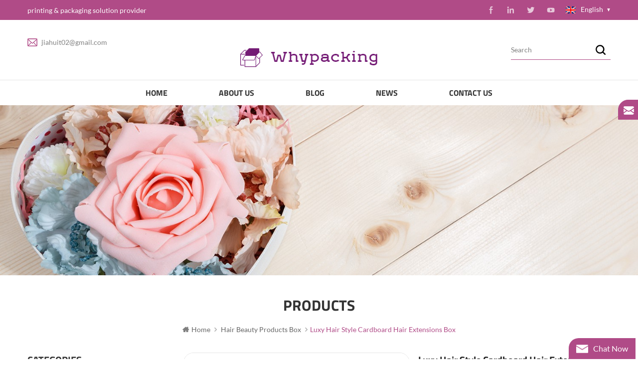

--- FILE ---
content_type: text/html
request_url: https://www.whypacking.com/luxy-hair-style-cardboard-hair-extensions-box_p10.html
body_size: 11615
content:
<!DOCTYPE html PUBLIC "-//W3C//DTD XHTML 1.0 Transitional//EN" "http://www.w3.org/TR/xhtml1/DTD/xhtml1-transitional.dtd">
<html xmlns="http://www.w3.org/1999/xhtml">

<head>
    <meta http-equiv="X-UA-Compatible" content="IE=edge">
    <meta http-equiv="X-UA-Compatible" content="IE=9" />
    <meta http-equiv="X-UA-Compatible" content="IE=edge,Chrome=1" />
    <meta name="viewport" content="width=device-width, initial-scale=1.0, user-scalable=no">
    <meta http-equiv="Content-Type" content="text/html; charset=utf-8" />
    <title>Wholesale Luxy Hair Style Cardboard Hair Extensions Box,Luxy Hair Style Cardboard Hair Extensions Box Suppliers,manufacturers,factories - Whypacking.com</title>
    <meta name="keywords" content="human hair extensions box,Magnetic Hair Extension Box,clip in hair extensions box,Cardboard Hair Extension Box,Hair Extension Box,hair extension packaging box" />
    <meta name="description" content="Whypacking is professional packaging boxes manufacturer and exporter. Mainly products are Luxy Hair Style Cardboard Hair Extensions Box,human hair extensions box,etc.,We can offer Low Moq and customized service." />
    
     
    <meta property="og:image" content=""/>
     
    <meta property="og:image" content=""/>
    <link href="/images/favicon.ico" rel="shortcut icon"  />
        <link rel="alternate" hreflang="en" href="https://www.whypacking.com/luxy-hair-style-cardboard-hair-extensions-box_p10.html" />
        <link rel="alternate" hreflang="es" href="https://es.whypacking.com/luxy-hair-style-cardboard-hair-extensions-box_p10.html" />
        <link rel="alternate" hreflang="ar" href="https://ar.whypacking.com/luxy-hair-style-cardboard-hair-extensions-box_p10.html" />
        <link type="text/css" rel="stylesheet" href="/template/css/bootstrap.css" />
    <link type="text/css" rel="stylesheet" href="/template/css/style.css" />
    <link type="text/css" rel="stylesheet" href="/template/css/flexnav.css" />
    <link type="text/css" rel="stylesheet" href="/template/css/font-awesome.min.css" />
    <link type="text/css" rel="stylesheet" href="/template/css/meanmenu.min.css" />
    <link type="text/css" rel="stylesheet" href="/template/css/carousel.css" />
    <script type="text/javascript" src="/template/js/jquery-1.8.3.js"></script>
    <script type="text/javascript" src="/template/js/jquery-1.8.3.js"></script>
    <script language="javascript" src="/js/jquery.validate.min.js"></script>
    <script language="javascript" src="/js/jquery.blockUI.js"></script>
    <script type="text/javascript" src="/js/front/common.js"></script>
    <script type="text/javascript" src="/js/jcarousellite_1.0.1.pack.js"></script>
    <script type="text/javascript" src="/template/js/bootstrap.js"></script>
    <script type="text/javascript" src="/template/js/demo.js"></script>
    <script type="text/javascript" src="/template/js/slick.js"></script>
    <script type="text/javascript" src="/template/js/mainscript.js"></script>
    <script type="text/javascript" src="/template/js/jquery.treemenu.js"></script>
    <script type="text/javascript" src="/template/js/easyResponsiveTabs.js"></script>
    <script type="text/javascript" src="/template/js/responsive.tabs.js"></script>
    <script type="text/javascript" src="/template/js/wow.min.js"></script>
    <script type="text/javascript" src="/template/js/jquery.tabs.js"></script>
    <script type="text/javascript" src="/template/js/jquery.lazyload.js"></script>
    <!--[if it ie9]
        <script src="/template/js/html5shiv.min.js"></script>
        <script src="/template/js/respond.min.js"></script>
    -->
    <!--[if IE 8]>
        <script src="https://oss.maxcdn.com/libs/html5shiv/3.7.0/html5shiv.js"></script>
        <script src="https://oss.maxcdn.com/libs/respond./template/js/1.3.0/respond.min.js"></script>
    <![endif]-->
    <script >
        if( /Android|webOS|iPhone|iPad|iPod|BlackBerry|IEMobile|Opera Mini/i.test(navigator.userAgent) ) {
                $(function () {       
                    $('.newm img').attr("style","");
                    $(".newm img").attr("width","");
                    $(".newm img").attr("height","");     

                })
        }
    </script>
    <meta name="msvalidate.01" content="6BD23CAFBC5E1BF52B98FEC4578FAC20" />
<!-- Google Tag Manager -->
<script>(function(w,d,s,l,i){w[l]=w[l]||[];w[l].push({'gtm.start':
new Date().getTime(),event:'gtm.js'});var f=d.getElementsByTagName(s)[0],
j=d.createElement(s),dl=l!='dataLayer'?'&l='+l:'';j.async=true;j.src=
'https://www.googletagmanager.com/gtm.js?id='+i+dl;f.parentNode.insertBefore(j,f);
})(window,document,'script','dataLayer','GTM-KNJFCNL');</script>
<!-- End Google Tag Manager --></head>
<body  onmouseup="document.selection.empty()" onbeforecopy="return false" oncopy="document.selection.empty()" onselect="document.selection.empty()" onselectstart="return false" ondragstart="return false" oncontextmenu="return false" style="-moz-user-select: none;">

    <!-- Google Tag Manager (noscript) -->
<noscript><iframe src="https://www.googletagmanager.com/ns.html?id=GTM-KNJFCNL"
height="0" width="0" style="display:none;visibility:hidden"></iframe></noscript>
<!-- End Google Tag Manager (noscript) -->    <div class="m m-top">
        <div class="m-box">
            <div class="m-y-l">
                <p>printing &amp; packaging solution provider</p>
            </div>
            <div class="fy-xiala">
                <dl class="select">
                                        <dt><img src="/template/images/en.png" alt="English" /><i>English</i></dt>
                                        <dd>
                        <ul>
                             
                            <li><a href="https://es.whypacking.com/luxy-hair-style-cardboard-hair-extensions-box_p10.html" title="español"><img src="/template/images/es.png" alt="español" /><i>español</i></a></li>
                             
                            <li><a href="https://ar.whypacking.com/luxy-hair-style-cardboard-hair-extensions-box_p10.html" title="العربية"><img src="/template/images/ar.png" alt="العربية" /><i>العربية</i></a></li>
                                                    </ul>
                    </dd>
                </dl>
            </div>
            <div class="t-link">
                  
                  
                  
                <a rel="nofollow" target="_blank" href="#" ><i class="t-link-01"><img src="/uploadfile/friendlink/4496e13dddc4e61e4f101b3fc9049e8f.png" alt="f" /></i></a>
                  
                <a rel="nofollow" target="_blank" href="#" ><i class="t-link-01"><img src="/uploadfile/friendlink/a6208dbfa41c97e411b64ed1e7ea2fc9.png" alt="in" /></i></a>
                  
                <a rel="nofollow" target="_blank" href="#" ><i class="t-link-01"><img src="/uploadfile/friendlink/4aa5c1eb5bec40b6e21a44275dbe96c4.png" alt="t" /></i></a>
                  
                <a rel="nofollow" target="_blank" href="#" ><i class="t-link-01"><img src="/uploadfile/friendlink/4d627fb18d787579097656ecd842b50f.png" alt="y" /></i></a>
                                            </div>
        </div>
    </div>
    <div class="m m-head clearfix">
        <div class="m-box">
            <div class="m-h clearfix">
                <div class="logo">
                                                            <a class="lgo-01" href="/"><img src="/uploadfile/userimg/9a4cbcb4ea6592d053ce55991c5fcbcb.png" alt="Whypacking" /></a>
                                                        </div>
                <div class="t-con">
                                                                                <p class="t-con-02"><i><img src="/template/images/t-con-02.png" alt="#" /></i><a rel="nofollow" href="mailto:jiahuit02@gmail.com">jiahuit02@gmail.com</a></p>
                                    </div>
                <div class="h-search">
                    <input name="search_keyword" onkeydown="javascript:enterIn(event);" type="text" value="" placeholder="Search" class="h-search_main">
                    <input name="" type="submit" class="h-search_btn btn_search1" value="">
                </div>
            </div>
        </div>
    </div>
    <div class="m m-nav">
        <div class="m-box">
            <ul id="navigation" class="clearfix">
                <li ><span><a href="/">Home</a></span></li>
                                <li ><span><a  href="/about-us_d1">About us</a></span><i class="nav-i"></i>
                                          <ul>
                                                <li><span><a href="/factory-size_d10" title="Factory Size">Factory Size</a></span></li>
                                                <li><span><a href="/trade-ability_d12" title="Trade Ability">Trade Ability</a></span></li>
                                            </ul>
                                    </li>
                <li ><span><a href="/blog">Blog</a></span></li>
                                <li ><span><a  href="/news_nc1">News</a></span><i class="nav-i"></i>
                                    </li>
                                <li ><span><a  href="/contact-us_d2">Contact Us</a></span>
                                    </li>
            </ul>
            <div class="mobile-menu-area">
                <div class="container">
                    <div class="row">
                        <nav id="mobile-menu">
                            <ul class="clearfix">
                                <li><a href="/">Home</a></li>
                                                                <li><a  href="/about-us_d1">About us</a>
                                                                        <ul>
                                                                                <li><a href="/factory-size_d10" title="Factory Size">Factory Size</a></li>
                                                                                <li><a href="/trade-ability_d12" title="Trade Ability">Trade Ability</a></li>
                                                                            </ul>
                                                                    </li>
                                <li><a href="/blog">Blog</a></li>
                                                                <li><a  href="/news_nc1">News</a>
                                                                    </li>
                                                                <li><a  href="/contact-us_d2">Contact Us</a>
                                                                    </li>
                                                            </ul>
                        </nav>
                    </div>
                </div>
            </div>
        </div>
    </div>
    <div class="main page-banner">
            <img src="/uploadfile/bannerimg/1554168038111.jpg" alt="cat" />
        </div>
<div class="m main-mbx">
    <div class="m-box">
        <div class="main-0j clearfix">
            <div class="m-bt">
                <div><span>Products</span><i></i></div>
            </div>
            <div class="mbx-nr">
                <a class="home" href="/"><i class="fa fa-home"></i>Home</a>
                                                <i class="fa fa-angle-right"></i>
                <a href="/hair-beauty-products-box_c5">Hair Beauty Products Box</a>
                <i class="fa fa-angle-right"></i><span>Luxy Hair Style Cardboard Hair Extensions Box</span>
                            </div>
        </div>
    </div>
</div>
<div class="m-ny">
    <div class="m-box clearfix">
        <div class="main-body clearfix">
            <div class="main-left">
    <div id="right_column" class="left-nav column clearfix">
        <section class="block blockcms column_box">
            <span><em><p>Categories</p></em><i class="column_icon_toggle icon-plus-sign"></i></span>
            <div class="htmleaf-content toggle_content">
                <div class="tree-box">
                    <ul class="tree">
                                                                        <li><a href="/hair-beauty-products-box_c5">Hair Beauty Products Box</a>
                                                    </li>
                                                                                                <li><a href="/chocolate-macaron-cake-box_c1">Chocolate, Macaron, Cake Box</a>
                                                    </li>
                                                                                                <li><a href="/fashion-apparel-packaging-box-and-bag_c3">Fashion Apparel Packaging Box and Bag</a>
                                                    </li>
                                                                                                <li><a href="/gift-packaging_c4">Gift Packaging</a>
                                                    </li>
                                                                                                <li><a href="/jewelry-box_c2">Jewelry Box</a>
                                                    </li>
                                                                    </ul>
                    <script>
                    $(function() {
                        $(".tree").treemenu({
                            delay: 300
                        }).openActive();
                    });
                    </script>
                </div>
            </div>
        </section>
    </div>
    <div id="right_column" class="left-hot column  clearfix">
        <section class="block blockcms column_box">
            <span><em><p>Hot Products</p></em><i class="column_icon_toggle icon-plus-sign"></i></span>
            <div class="htmleaf-content toggle_content">
                <div class="fen-cp">
                    <ul>
                                                <li class="clearfix">
                            <div>
                                <a href="/luxy-hair-style-cardboard-hair-extensions-box_p10.html" title="Luxy Hair Style Cardboard Hair Extensions Box"><img id="product_detail_img"  alt="remy hair extensions box" src="/uploadfile/201902/24/691d029854f23bb9fb910666a5bf11e8_thumb.JPG" /></a>
                            </div>
                            <p>
                                <a class="fen-cp-bt" href="/luxy-hair-style-cardboard-hair-extensions-box_p10.html" title="Luxy Hair Style Cardboard Hair Extensions Box">Luxy Hair Style Cardboard Hair Extensions Box</a>
                                <span>This is one of the most popular styles of hair box. The two compartments can be opened and closed separatly. Bigger part is for main hair and small part is for tester.</span>
                                <a class="fen-cp-more" href="/luxy-hair-style-cardboard-hair-extensions-box_p10.html" title="Luxy Hair Style Cardboard Hair Extensions Box">More<i class="fa fa-caret-right"></i></a>
                            </p>
                        </li>
                                                <li class="clearfix">
                            <div>
                                <a href="/custom-circular-wig-box-with-paper-shopping-bag_p16.html" title="Custom Circular Wig Box with Paper Shopping Bag"><img id="product_detail_img"  alt="circular box for wig" src="/uploadfile/201903/02/8fa81dd15e6c868fdc5b02d552224db8_thumb.jpg" /></a>
                            </div>
                            <p>
                                <a class="fen-cp-bt" href="/custom-circular-wig-box-with-paper-shopping-bag_p16.html" title="Custom Circular Wig Box with Paper Shopping Bag">Custom Circular Wig Box with Paper Shopping Bag</a>
                                <span>Impressive round shape wig or hair extensions box with matching paper shopping bag. Custom order available in low MOQ at competitive price.</span>
                                <a class="fen-cp-more" href="/custom-circular-wig-box-with-paper-shopping-bag_p16.html" title="Custom Circular Wig Box with Paper Shopping Bag">More<i class="fa fa-caret-right"></i></a>
                            </p>
                        </li>
                                                <li class="clearfix">
                            <div>
                                <a href="/clamshell-art-paper-luxe-hair-box-with-custom-printed-shopping-bag_p19.html" title="Clamshell Art Paper Luxe Hair Box with Custom Printed Shopping Bag"><img id="product_detail_img"  alt="Luxury Hair Packaging Box" src="/uploadfile/201903/03/355e0a16ccde196a21f9fb227c486d17_thumb.JPG" /></a>
                            </div>
                            <p>
                                <a class="fen-cp-bt" href="/clamshell-art-paper-luxe-hair-box-with-custom-printed-shopping-bag_p19.html" title="Clamshell Art Paper Luxe Hair Box with Custom Printed Shopping Bag">Clamshell Art Paper Luxe Hair Box with Custom Printed Shopping Bag</a>
                                <span>Custom printing and packaging supplies for hair business at affordable price. Various packagings for options from tight to rich budget.</span>
                                <a class="fen-cp-more" href="/clamshell-art-paper-luxe-hair-box-with-custom-printed-shopping-bag_p19.html" title="Clamshell Art Paper Luxe Hair Box with Custom Printed Shopping Bag">More<i class="fa fa-caret-right"></i></a>
                            </p>
                        </li>
                                                <li class="clearfix">
                            <div>
                                <a href="/high-quality-gold-foiled-truffles-gift-box-packaging_p26.html" title="High Quality Gold Foiled Truffles Gift Box Packaging"><img id="product_detail_img"  alt="high quality truffle box" src="/uploadfile/201903/10/8c8800cf12232bdd07fd4e622b343d13_thumb.JPG" /></a>
                            </div>
                            <p>
                                <a class="fen-cp-bt" href="/high-quality-gold-foiled-truffles-gift-box-packaging_p26.html" title="High Quality Gold Foiled Truffles Gift Box Packaging">High Quality Gold Foiled Truffles Gift Box Packaging</a>
                                <span>Experienced printing and packaging manufacturer, with various ranges of truffles gift packaging available from economical class to luxury class.</span>
                                <a class="fen-cp-more" href="/high-quality-gold-foiled-truffles-gift-box-packaging_p26.html" title="High Quality Gold Foiled Truffles Gift Box Packaging">More<i class="fa fa-caret-right"></i></a>
                            </p>
                        </li>
                                                <li class="clearfix">
                            <div>
                                <a href="/custom-self-assembled-polka-dots-design-drawer-socks-box_p41.html" title="Custom Self-assembled Polka Dots Design Drawer Socks Box"><img id="product_detail_img"  alt="drawer socks box" src="/uploadfile/201903/12/7eff250fc1b158cc39b2ee46e144c786_thumb.JPG" /></a>
                            </div>
                            <p>
                                <a class="fen-cp-bt" href="/custom-self-assembled-polka-dots-design-drawer-socks-box_p41.html" title="Custom Self-assembled Polka Dots Design Drawer Socks Box">Custom Self-assembled Polka Dots Design Drawer Socks Box</a>
                                <span>A very popular style of socks box, with separated drawer and sleeve, self-assembled structure which is quite space saving. Paper divider is optional.</span>
                                <a class="fen-cp-more" href="/custom-self-assembled-polka-dots-design-drawer-socks-box_p41.html" title="Custom Self-assembled Polka Dots Design Drawer Socks Box">More<i class="fa fa-caret-right"></i></a>
                            </p>
                        </li>
                                                <li class="clearfix">
                            <div>
                                <a href="/custom-branded-cube-cardboard-flower-box_p59.html" title="Custom Branded Cube Cardboard Flower Box"><img id="product_detail_img"  alt="cube cardboard flower box" src="/uploadfile/201907/18/71bb203c543c6c93f561947155b9b6b5_thumb.JPG" /></a>
                            </div>
                            <p>
                                <a class="fen-cp-bt" href="/custom-branded-cube-cardboard-flower-box_p59.html" title="Custom Branded Cube Cardboard Flower Box">Custom Branded Cube Cardboard Flower Box</a>
                                <span>We are having rich experience in working with flower brands for custom packaging. Contact us to see what flower packaging ideas you can get from us</span>
                                <a class="fen-cp-more" href="/custom-branded-cube-cardboard-flower-box_p59.html" title="Custom Branded Cube Cardboard Flower Box">More<i class="fa fa-caret-right"></i></a>
                            </p>
                        </li>
                                                <li class="clearfix">
                            <div>
                                <a href="/bespoke-candle-gift-box-packaging-ideas_p60.html" title="Bespoke Candle Gift Box Packaging Ideas"><img id="product_detail_img"  alt="candle gift box" src="/uploadfile/201907/18/d6618dd7ff361b80b46f6d073528841e_thumb.jpg" /></a>
                            </div>
                            <p>
                                <a class="fen-cp-bt" href="/bespoke-candle-gift-box-packaging-ideas_p60.html" title="Bespoke Candle Gift Box Packaging Ideas">Bespoke Candle Gift Box Packaging Ideas</a>
                                <span>Made of wood free paper, which is 100% virgin and recycable. Enhance the exquisiteness of your products from inside out.</span>
                                <a class="fen-cp-more" href="/bespoke-candle-gift-box-packaging-ideas_p60.html" title="Bespoke Candle Gift Box Packaging Ideas">More<i class="fa fa-caret-right"></i></a>
                            </p>
                        </li>
                                                <li class="clearfix">
                            <div>
                                <a href="/silver-holographic-gifts-packaging-box-in-stock_p64.html" title="Silver Holographic Gifts Packaging Box in Stock"><img id="product_detail_img"  alt="holographic box in stock" src="/uploadfile/201907/18/3dffe718cd0ee6c590524e3822270315_thumb.jpg" /></a>
                            </div>
                            <p>
                                <a class="fen-cp-bt" href="/silver-holographic-gifts-packaging-box-in-stock_p64.html" title="Silver Holographic Gifts Packaging Box in Stock">Silver Holographic Gifts Packaging Box in Stock</a>
                                <span>Silver holographic box in stock, being suitable for eye lashes packaging, wedding souvenirs gifts packaging, cosmetics packaging. Size in 10x10x3 cm.</span>
                                <a class="fen-cp-more" href="/silver-holographic-gifts-packaging-box-in-stock_p64.html" title="Silver Holographic Gifts Packaging Box in Stock">More<i class="fa fa-caret-right"></i></a>
                            </p>
                        </li>
                                            </ul>
                </div>
            </div>
        </section>
    </div>
</div>            <div class="main-right clearfix  ">
                <div class="products">
                    <div class="pro_img Up">
                        <div class="sp-wrap">
                                                        <a href="/uploadfile/201902/24/691d029854f23bb9fb910666a5bf11e8_medium.JPG"  rel="useZoom: 'zoom1', smallImage: '/uploadfile/201902/24/691d029854f23bb9fb910666a5bf11e8_small.JPG' ">
                            <img  src="/uploadfile/201902/24/691d029854f23bb9fb910666a5bf11e8_small.JPG" alt = "remy hair extensions box"    /></a>
                                                        <a href="/uploadfile/201902/24/22e9cfd858e42e596ae1a461504f932d_medium.JPG"  rel="useZoom: 'zoom1', smallImage: '/uploadfile/201902/24/22e9cfd858e42e596ae1a461504f932d_small.JPG' ">
                            <img  src="/uploadfile/201902/24/22e9cfd858e42e596ae1a461504f932d_small.JPG" alt = "remy hair extensions box"    /></a>
                                                        <a href="/uploadfile/201902/28/673fa94d1e57b00c5632963c775f5a84_medium.JPG"  rel="useZoom: 'zoom1', smallImage: '/uploadfile/201902/28/673fa94d1e57b00c5632963c775f5a84_small.JPG' ">
                            <img  src="/uploadfile/201902/28/673fa94d1e57b00c5632963c775f5a84_small.JPG" alt = "remy hair extensions box"    /></a>
                                                        <a href="/uploadfile/201902/28/faba37cd3eb961a087f61c5315caef15_medium.JPG"  rel="useZoom: 'zoom1', smallImage: '/uploadfile/201902/28/faba37cd3eb961a087f61c5315caef15_small.JPG' ">
                            <img  src="/uploadfile/201902/28/faba37cd3eb961a087f61c5315caef15_small.JPG" alt = "remy hair extensions box"    /></a>
                                                    </div>
                        <script type="text/javascript" src="/template/js/smoothproducts.js"></script>
                        <script type="text/javascript">
                        $(window).load(function() {
                            $('.sp-wrap').smoothproducts();
                        });
                        </script>
                    </div>
                    <div class="pro_table clearfix Up">
                        <h1>Luxy Hair Style Cardboard Hair Extensions Box</h1>
                        <p><p>
	This is one of the most popular styles of hair box. The two compartments can be opened and closed separatly. Bigger part is for main hair and small part is for tester.
</p></p>
                        <ul>
                                                                                                                <li><p>order(moq): </p>500pcs</li>
                                                                                    <li><p>Payment: </p>T/T, Western Union, PayPal, Trade Assurance</li>
                                                                                                                                                                        <li><p>product origin: </p>China</li>
                                                                                    <li><p>Color: </p>Customized</li>
                                                                                    <li><p>shipping port: </p>Guangzhou/Shenzhen/Hong Kong</li>
                                                                                    <li><p>Lead Time： </p>17-22 days</li>
                                                    </ul>
                        <div class="con-xp-nnn"><a href="#Inquiry-go" class="pro_more">contact us<i class="fa fa-envelope"></i></a></div>
                    </div>
                    <div class="clearfix"></div>
                </div>
                <div class="por-main-box">
                    <div class="por-main-box-bt">
                        <div><span>Product Detail</span></div>
                    </div>
                    <div class="por-main newm">
                        <p align="left">
	<span style="font-size:14px;font-family:Roboto\ Regular;">Luxy Hair Style Cardboard Hair Extensions Box</span> 
</p>
<p>
	<br />
</p>
<p>
	<div class="table-responsive"><table style="width:100%;" class="ke-zeroborder" cellspacing="0" cellpadding="2" bordercolor="#000000" border="0">
		<tbody>
			<tr>
				<td>
					<img src="/js/htmledit/kindeditor/attached/20190228/20190228155120_34734.jpg" alt="hair extensions box with custom printed inserts" title="hair extensions box with custom printed inserts" width="350" height="350" align="" /><img src="/js/htmledit/kindeditor/attached/20190228/20190228155238_18212.jpg" alt="magnetic closure hair extensions box" title="magnetic closure hair extensions box" width="350" height="350" align="" /><br />
				</td>
				<td>
					<br />
				</td>
			</tr>
		</tbody>
	</table></div>
</p>
<div class="table-responsive"><table class="MsoTableMediumShading1Accent4" style="border-collapse:collapse;border:medium none;width:95%;" cellspacing="0" cellpadding="0" border="1">
	<tbody>
		<tr>
			<td style="border:solid #9F8AB9 1.0pt;background:#8064A2;" width="192" valign="top">
				<p class="">
					<b><span style="color:white;font-family:Roboto\ Regular;">BOX SIZE</span></b> 
				</p>
			</td>
			<td style="border:solid #9F8AB9 1.0pt;background:#8064A2;" width="362" valign="top">
				<p class="">
					<b><span style="color:white;font-family:Roboto\ Regular;">10” x 6” x 1.5”, or Any Custom
  Size</span></b> 
				</p>
			</td>
		</tr>
		<tr>
			<td style="border:solid #9F8AB9 1.0pt;background:#DFD8E8;" width="192" valign="top">
				<p class="">
					<b><span style="font-family:Roboto\ Regular;">MATERIAL</span></b> 
				</p>
			</td>
			<td style="border:solid #9F8AB9 1.0pt;background:#DFD8E8;" width="362" valign="top">
				<p class="">
					<span style="font-family:Roboto\ Regular;">157gsm Art Paper
  + 1200gsm Rigid Cardboard</span> 
				</p>
			</td>
		</tr>
		<tr>
			<td style="border:solid #9F8AB9 1.0pt;" width="192" valign="top">
				<p class="">
					<b><span style="font-family:Roboto\ Regular;">PRINTING</span></b> 
				</p>
			</td>
			<td style="border:solid #9F8AB9 1.0pt;" width="362" valign="top">
				<p class="">
					<span style="font-family:Roboto\ Regular;">CMYK+ Pantone
  Colors</span> 
				</p>
			</td>
		</tr>
		<tr>
			<td style="border:solid #9F8AB9 1.0pt;background:#DFD8E8;" width="192" valign="top">
				<p class="">
					<b><span style="font-family:Roboto\ Regular;">FINISHING</span></b> 
				</p>
			</td>
			<td style="border:solid #9F8AB9 1.0pt;background:#DFD8E8;" width="362" valign="top">
				<p class="">
					<span style="font-family:Roboto\ Regular;">Matte Lamination/
  Spot glossy UV Coating</span> 
				</p>
			</td>
		</tr>
		<tr>
			<td style="border:solid #9F8AB9 1.0pt;" width="192" valign="top">
				<p class="">
					<b><span style="font-family:Roboto\ Regular;">STRUCTURE</span></b> 
				</p>
			</td>
			<td style="border:solid #9F8AB9 1.0pt;" width="362" valign="top">
				<p class="">
					<span style="font-family:Roboto\ Regular;">Flip Top
  Magnetic Box with Two Separated Compartments</span> 
				</p>
			</td>
		</tr>
		<tr>
			<td style="border:solid #9F8AB9 1.0pt;background:#DFD8E8;" width="192" valign="top">
				<p class="">
					<b><span style="font-family:Roboto\ Regular;">ACCESSORIES</span></b> 
				</p>
			</td>
			<td style="border:solid #9F8AB9 1.0pt;background:#DFD8E8;" width="362" valign="top">
				<p class="">
					<span style="font-family:Roboto\ Regular;">PVC Window/
  Magnet / Paper Insert</span> 
				</p>
			</td>
		</tr>
		<tr>
			<td style="border:solid #9F8AB9 1.0pt;" width="192" valign="top">
				<p class="">
					<b><span style="font-family:Roboto\ Regular;">PACKING</span></b> 
				</p>
			</td>
			<td style="border:solid #9F8AB9 1.0pt;" width="362" valign="top">
				<p class="">
					<span style="font-family:Roboto\ Regular;">Each box in an
  opp bag/ Certain pieces in a strong K=K export carton</span> 
				</p>
			</td>
		</tr>
		<tr>
			<td style="border:solid #9F8AB9 1.0pt;background:#DFD8E8;" width="192" valign="top">
				<p class="">
					<b><span style="font-family:Roboto\ Regular;">&nbsp;</span></b> 
				</p>
			</td>
			<td style="border:solid #9F8AB9 1.0pt;background:#DFD8E8;" width="362" valign="top">
				<p class="">
					<span style="font-family:Roboto\ Regular;">About 27 cartons in a pallet</span> 
				</p>
			</td>
		</tr>
	</tbody>
</table></div>
<p>
	<br />
</p>
<p align="center">
	<span style="font-size:16px;font-family:Roboto\ Regular;">&nbsp; </span><span style="font-size:16px;font-family:Roboto\ Regular;">Who We Are?</span> 
</p>
<p align="center">
	<strong><span style="font-size:16px;font-family:Roboto\ Regular;">Whypacking</span></strong> 
</p>
<p align="center">
	<span style="font-size:16px;font-family:Roboto\ Regular;">What We Do? </span> 
</p>
<p align="center">
	<strong><span style="font-size:16px;font-family:Roboto\ Regular;">Printing and Packaging Solut</span></strong><strong><span style="font-size:16px;font-family:Roboto\ Regular;">ions Provider</span></strong> 
</p>
<p align="center">
	<strong><span style="font-size:16px;"><br />
</span></strong> 
</p>
<p align="center">
	<strong><span style="font-size:16px;"> 
	<div class="table-responsive"><table style="width:100%;" class="ke-zeroborder" cellspacing="0" cellpadding="2" border="0">
		<tbody>
			<tr>
				<td>
					<img src="/js/htmledit/kindeditor/attached/20190228/20190228165428_94381.jpg" alt="Lithrone offset printing machine" title="Lithrone offset printing machine" width="300" height="200" align="" /><br />
				</td>
				<td>
					<img src="/js/htmledit/kindeditor/attached/20190228/20190228165438_47883.jpg" alt="Laminating machine" title="Laminating machine" width="300" height="200" align="" /><br />
				</td>
			</tr>
			<tr>
				<td>
					<strong><span style="font-family:Roboto Regular;">OUR COMPETITIVE EDGES</span></strong><br />
				</td>
				<td>
					<strong><span style="font-family:Roboto Regular;">OUR FACILITIES</span></strong><br />
				</td>
			</tr>
			<tr>
				<td>
					<span style="font-family:Roboto Regular;">- Innovative, Flexible Packaging Solutions&nbsp;&nbsp;&nbsp;&nbsp;&nbsp; </span><br />
				</td>
				<td>
					<span style="font-family:Roboto Regular;">- Heidelberg Offset Printing Machine</span><br />
				</td>
			</tr>
			<tr>
				<td>
					<span style="font-family:Roboto Regular;">- Low MOQ and Reasonable Price</span><br />
				</td>
				<td>
					<span style="font-family:Roboto Regular;">- Lithrone Offset Printing Machine</span><br />
				</td>
			</tr>
			<tr>
				<td>
					<span style="font-family:Roboto Regular;">- Good Communication Skill and In-time Response</span><br />
				</td>
				<td>
					<span style="font-family:Roboto Regular;">- Gravue Printing Machine</span><br />
				</td>
			</tr>
			<tr>
				<td>
					<span style="font-family:Roboto Regular;">- Strict Quality Control System</span><br />
				</td>
				<td>
					<span style="font-family:Roboto Regular;">- Die Cutting Machines </span><br />
				</td>
			</tr>
			<tr>
				<td>
					<span style="font-family:Roboto Regular;">- Credibility and Integrity</span><br />
				</td>
				<td>
					<span style="font-family:Roboto Regular;">- Laminating Machines</span><br />
				</td>
			</tr>
			<tr>
				<td>
					<br />
				</td>
				<td>
					<span style="font-family:Roboto Regular;">- Box Auto-assemble Machines</span><br />
				</td>
			</tr>
			<tr>
				<td>
					<br />
				</td>
				<td>
					<span style="font-family:Roboto Regular;">- Foiling/UV/Embossing/Debossing Semi-auto Machines</span><br />
				</td>
			</tr>
		</tbody>
	</table></div>
<br />
</span></strong> 
</p>
<p align="center">
	<strong><span style="font-size:16px;"><img src="/js/htmledit/kindeditor/attached/20190228/20190228172408_98019.jpg" alt="Sticker printing" title="Sticker printing" width="800" height="300" align="left" /></span></strong><br />
<strong><span style="font-size:16px;"> </span></strong><strong><span style="font-size:16px;"> </span></strong><strong><span style="font-size:16px;"> </span></strong><strong><span style="font-size:16px;"> </span></strong><strong><span style="font-size:16px;"> </span></strong><strong><span style="font-size:16px;"> </span></strong> <strong><span style="font-size:16px;"> </span></strong> 
</p>
<p align="center">
	<br />
</p>
<p>
	<div class="table-responsive"><table style="border-collapse:collapse;width:100%;border:medium none;" class="ke-zeroborder" cellspacing="0" border="0">
		<tbody>
			<tr>
				<td style="border:none;" width="440" valign="center">
					<p class="p">
						<b><span class="15" style="font-family:'Times New Roman';font-weight:bold;font-size:12.0000pt;"><img src="/js/htmledit/kindeditor/attached/20190301/20190301090800_10117.jpg" title="paper laminating" alt="paper laminating" width="400" height="230" align="" /></span></b><span style="font-family:Calibri;font-size:12.0000pt;"></span> 
					</p>
					<p class="p">
						<span style="font-family:Roboto\ Regular;font-size:12pt;">&nbsp;</span> 
					</p>
				</td>
				<td style="border:none;" width="823" valign="center">
					<p class="" style="text-align:left;">
						<b><span style="font-family:Roboto\ Regular;font-weight:bold;font-size:12px;line-height:2;">Which Business Industries Our Packaging Products can be used for?</span></b> 
					</p>
					<p class="" style="text-align:left;">
						<br />
<b><span style="font-family:Roboto\ Regular;font-weight:bold;font-size:12px;line-height:2;"></span></b><span style="font-family:宋体;font-size:12.0000pt;"></span> 
					</p>
					<p class="" style="text-align:left;">
						<span style="font-family:宋体;font-size:12.0000pt;"> </span><span style="font-family:Roboto\ Regular;font-size:12px;line-height:2;">- </span><b><span style="font-family:Roboto\ Regular;font-weight:bold;font-size:12px;line-height:2;">Hair and beauty products</span></b><span style="font-family:Roboto\ Regular;font-size:12px;line-height:2;">, like hair extensions box, wigs box, eyelashes box, makeup products packaging, skincare products packaging etc.</span> 
					</p>
					<p class="" style="text-align:left;">
						<br />
<span style="font-family:Roboto\ Regular;font-size:12px;line-height:2;"></span><span style="font-family:宋体;font-size:12.0000pt;"></span> 
					</p>
					<p class="" style="text-align:left;">
						<span style="font-family:宋体;font-size:12.0000pt;"> </span><span style="font-family:Roboto\ Regular;font-size:12px;line-height:2;">- </span><b><span style="font-family:Roboto\ Regular;font-weight:bold;font-size:12px;line-height:2;">Fashion products</span></b><span style="font-family:Roboto\ Regular;font-size:12px;line-height:2;">, like apparel box, socks box, bow ties box, ties box, scarves box, lingeries packaging, swimmwear packaging etc.</span><span style="font-family:Calibri;font-size:10.5000pt;"></span> 
					</p>
				</td>
			</tr>
			<tr>
				<td style="border:none;" width="440" valign="center">
					<p class="" style="text-align:left;">
						<b><span class="15" style="font-family:宋体;font-weight:bold;font-size:12.0000pt;"><img src="/js/htmledit/kindeditor/attached/20190301/20190301090811_68797.jpg" title="blue printing machine" alt="blue printing machine" width="400" height="230" align="" /></span></b><span style="font-family:Roboto\ Regular;font-size:10.5pt;">&nbsp;</span> 
					</p>
				</td>
				<td style="border:none;" width="823" valign="center">
					<p class="" style="text-align:left;">
						<span style="font-family:Roboto\ Regular;font-size:12px;line-height:2;">- </span><b><span style="font-family:Roboto\ Regular;font-weight:bold;font-size:12px;line-height:2;">Gifts</span></b><span style="font-family:Roboto\ Regular;font-size:12px;line-height:2;">, like flower box, arts and crafts packaging, candles box, perfumes box, household products packaging etc.</span> 
					</p>
					<p class="" style="text-align:left;">
						<br />
<span style="font-family:Roboto\ Regular;font-size:12px;line-height:2;"></span><span style="font-family:宋体;font-size:12.0000pt;"></span> 
					</p>
					<p class="" style="text-align:left;">
						<span style="font-family:宋体;font-size:12.0000pt;"> </span><span style="font-family:Roboto\ Regular;font-size:12px;line-height:2;">- </span><b><span style="font-family:Roboto\ Regular;font-weight:bold;font-size:12px;line-height:2;">Food,</span></b><span style="font-family:Roboto\ Regular;font-size:12px;line-height:2;">&nbsp;like chocolates box, pralines box, macarons box, truffles box, cake box, cupcake box, patisserie packaging etc.</span> 
					</p>
					<p class="" style="text-align:left;">
						<br />
<span style="font-family:Roboto\ Regular;font-size:12px;line-height:2;"></span><span style="font-family:宋体;font-size:12.0000pt;"></span> 
					</p>
					<p class="" style="text-align:left;">
						<span style="font-family:宋体;font-size:12.0000pt;"> </span><span style="font-family:Roboto\ Regular;font-size:12px;line-height:2;">- </span><b><span style="font-family:Roboto\ Regular;font-weight:bold;font-size:12px;line-height:2;">Jewelry,</span></b><span style="font-family:Roboto\ Regular;font-size:12px;line-height:2;">&nbsp;like necklace box, bracelet box, ring box, earrings box etc.</span><span style="font-family:Calibri;font-size:10.5000pt;"></span> 
					</p>
				</td>
			</tr>
		</tbody>
	</table></div>
</p>
<p align="center">
	<span style="font-size:16px;"><br />
</span> 
</p>
<p align="center">
	<span style="font-size:16px;"><strong>Work Flow</strong></span> 
</p>
<p align="center">
	<span style="font-size:16px;"><br />
</span> 
</p>
<p align="left">
	<span style="font-size:16px;"><span style="font-size:12px;"><span style="font-size:14px;">1. </span><strong><span style="font-size:14px;">Sending us inquiry</span></strong><span style="font-size:14px;">, letting us know your requirements as detailed as possible incluing box/bag structure, size, printing and approximate quantity for initial order. </span><br />
</span></span> 
</p>
<p align="left">
	<span style="font-size:16px;"><span style="font-size:12px;"><br />
</span></span> 
</p>
<p align="left">
	<span style="font-size:16px;"><span style="font-size:12px;"><span style="font-size:14px;">2. </span><strong><span style="font-size:14px;">You will get the first</span></strong><strong><span style="font-size:14px;"> reply in 24-48 hours</span></strong><span style="font-size:14px;">. We will tell you if we still need any information from you or we can quote by return directly. </span><br />
</span></span> 
</p>
<p align="left">
	<span style="font-size:16px;"><span style="font-size:12px;"><br />
</span></span> 
</p>
<p align="left">
	<span style="font-size:16px;"><span style="font-size:12px;"><span style="font-size:14px;">3. Together with quotation, we may also </span><strong><span style="font-size:14px;">give other propos</span></strong><strong><span style="font-size:14px;">als and suggestions</span></strong><span style="font-size:14px;"> for ensuring the project can be approached in an easier way. For example, we will give alternative options when there is gap between the result expected and money budget.</span></span></span> 
</p>
<p align="left">
	<span style="font-size:16px;"><span style="font-size:12px;"><br />
</span></span> 
</p>
<p align="left">
	<span style="font-size:16px;"><span style="font-size:12px;"><span style="font-size:14px;">4. After we both reach an agreement on product details, price and other business terms, <strong>we will send Proforma Invoice to you to settle deposit or full payment</strong>. Payment methods accepted include bank wire transfer, PayPal, Western Union, Trade Assurance order in Alibaba and L/C. </span><br />
</span></span> 
</p>
<p align="left">
	<span style="font-size:16px;"><span style="font-size:12px;"><br />
</span></span> 
</p>
<p align="left">
	<span style="font-size:16px;"><span style="font-size:14px;">5. <strong>Print proof will be sent to you for approval </strong>once we receive order deposit or full payment before any printing job started. </span><br />
</span> 
</p>
<p>
	<br />
</p>
<p>
	<span style="font-size:14px;">6. <strong>Production will be launched</strong> as soon as we get your approval. Usually it takes 10-25 days to complete the job. </span> 
</p>
<p>
	<br />
</p>
<p>
	<span style="font-size:14px;">7.<strong> Product pictures and packing pictures will be sent to you for reference </strong>before shipment. We will arrange shipment, or coordinate with your indicated forwarder for shipment when balance payment received. <br />
</span> 
</p>
<p>
	<span style="font-size:14px;"><br />
</span> 
</p>
<p>
	<span style="font-size:14px;">8. We will <strong>keep tracking</strong> with the shipping status until our customers receive the goods. We will also<strong> follow up if any after-sales service is needed</strong>.&nbsp;</span> 
</p>                    </div>
                </div>
                                                <div class="relatedTags clearfix Up">
                    <p>Related Tags : </p>
                    <div class="re_main">
                                                <a href="/human-hair-extensions-box_sp">human hair extensions box</a>
                                                <a href="/magnetic-hair-extension-box_sp">Magnetic Hair Extension Box</a>
                                                <a href="/clip-in-hair-extensions-box_sp">clip in hair extensions box</a>
                                                <a href="/cardboard-hair-extension-box_sp">Cardboard Hair Extension Box</a>
                                                <a href="/hair-extension-box_sp">Hair Extension Box</a>
                                                <a href="/hair-extension-packaging-box_sp">hair extension packaging box</a>
                                            </div>
                </div>
                                <ul class="page_turn clearfix Up">
                                        <li><p>Previous:</p><a href="/clear-windowed-magnetic-hair-extensions-packaging-box_p12.html" title="Clear Windowed Magnetic Hair Extensions Packaging Box">Clear Windowed Magnetic Hair Extensions Packaging Box</a></li>
                                                        </ul>
                <div class="cx-p">
                    <img src="" alt="" />
                </div>
                <div class="pro_inquiry clr clearfix Up">
                    <div id="Inquiry-go" style="position: absolute;top: -120px;"></div>
                    <section id="blockbestsellers" class="column_box">
                        <b>A free consultation</b>
                        <p>Being interested in our products or would like to have your own packaging customized? Please send us inquiry and you will have our reply in 24 hours. Thank you for your time in advance.</p>
                        <form id="email_form" name="email_form" method="post" action="/inquiry/addinquiry">
                            <input type="hidden" name="msg_title" value="Luxy Hair Style Cardboard Hair Extensions Box" class="meInput" />
                            <input type="hidden" name="to_proid[]" value="10" class="meInput" />
                            <input type="hidden" name="product_id" value="10" class="meInput" />
                            <input type='hidden' name='msg_userid' value=1 />
                            <ul>
                                <li class="ny-con-cx-01">
                                    <label>Subject : <a href="/luxy-hair-style-cardboard-hair-extensions-box_p10.html">Luxy Hair Style Cardboard Hair Extensions Box</a></label>
                                </li>
                                
                                <li class="ny-con-cx-02">
                                    <input type="text" name="msg_email" id="msg_email" class="meInput" placeholder="Email : *" />
                                </li>
                                <li class="ny-con-cx-02">
                                    <input type="text" name="msg_tel" class="meInput" placeholder="Tel  *" />
                                </li>
                                <li class="ny-con-cx-03">
                                    <textarea name="msg_content" class="meText" placeholder="Message : *"></textarea>
                                </li>
                                <p class="ser" style="width: 100%"></p>
                                <div class="m-more">
                                    <span><input type="submit" class="send google_genzong" value="Send Message" ></span>
                                </div>
                            </ul>
                        </form>
                    </section>
                </div>
                <div class="clearfix"></div>
            </div>
            <div class="view_pro clearfix Up">
                <div class="por-main-box-bt por-main-box-bt-01">
                    <span>related products</span>
                </div>
                <div class="slider cp-1j-lb">
                     
                    <div class="Up">
                        <div class="cp-1j-lei">
                            <div>
                                <a href="/clear-windowed-magnetic-hair-extensions-packaging-box_p12.html" title="Clear Windowed Magnetic Hair Extensions Packaging Box"><img id="product_detail_img"  alt="hair exteniosns packaging desgin" src="/uploadfile/201903/02/e7cb3fa8ba3ad489dc081f979edece3c_thumb.JPG" /></a>
                            </div>
                            <span><a href="/clear-windowed-magnetic-hair-extensions-packaging-box_p12.html" title="Clear Windowed Magnetic Hair Extensions Packaging Box">Clear Windowed Magnetic Hair Extensions Packaging Box</a>
                                <p>Custom hair extensions packaging boxes available in low MOQ at affordable price. More than 10 styles of hair packagings for options.</p>
                            </span>
                        </div>
                    </div>
                     
                    <div class="Up">
                        <div class="cp-1j-lei">
                            <div>
                                <a href="/wholesale-hair-products-packaging-supplier_p13.html" title="Wholesale Hair Products Packaging Supplier"><img id="product_detail_img"  alt="Hair Extension Packaging Supplier" src="/uploadfile/201903/02/4fb7badd83c0cb5d0f65f30df25db14f_thumb.JPG" /></a>
                            </div>
                            <span><a href="/wholesale-hair-products-packaging-supplier_p13.html" title="Wholesale Hair Products Packaging Supplier">Wholesale Hair Products Packaging Supplier</a>
                                <p>Custom hair extensions packaging boxes available in low MOQ at affordable price. More than 10 styles of hair packagings for options.</p>
                            </span>
                        </div>
                    </div>
                     
                    <div class="Up">
                        <div class="cp-1j-lei">
                            <div>
                                <a href="/vintage-round-cardboard-wig-box_p14.html" title="Vintage Round Cardboard Wig Box"><img id="product_detail_img"  alt="round wig box" src="/uploadfile/201903/02/f4f0a37b2101125ca2edbfde86fb15fd_thumb.JPG" /></a>
                            </div>
                            <span><a href="/vintage-round-cardboard-wig-box_p14.html" title="Vintage Round Cardboard Wig Box">Vintage Round Cardboard Wig Box</a>
                                <p>Custom wig boxes available in low MOQ at affordable price. Your trust worthy packaging partner to start hair business.</p>
                            </span>
                        </div>
                    </div>
                     
                    <div class="Up">
                        <div class="cp-1j-lei">
                            <div>
                                <a href="/collapsible-magnetic-hair-box-with-drawstring-pouch_p17.html" title="Collapsible Magnetic Hair Box with Drawstring Pouch"><img id="product_detail_img"  alt="collapsible hair box" src="/uploadfile/201903/03/e39797dbee0eaccaf5180107f2e1a248_thumb.JPG" /></a>
                            </div>
                            <span><a href="/collapsible-magnetic-hair-box-with-drawstring-pouch_p17.html" title="Collapsible Magnetic Hair Box with Drawstring Pouch">Collapsible Magnetic Hair Box with Drawstring Pouch</a>
                                <p>Collapsible style cardboard hair box with custom printed PVC insert and custom printed cotton drawstring bag for individual packaging. Easy for storage and travel.</p>
                            </span>
                        </div>
                    </div>
                     
                    <div class="Up">
                        <div class="cp-1j-lei">
                            <div>
                                <a href="/gold-foiled-logo-hair-packaging-pillow-box_p15.html" title="Gold Foiled Logo Hair Packaging Pillow Box"><img id="product_detail_img"  alt="fold foiled box" src="/uploadfile/201903/02/1347940cd14b12f34c38a9a8c3f5cec3_thumb.jpg" /></a>
                            </div>
                            <span><a href="/gold-foiled-logo-hair-packaging-pillow-box_p15.html" title="Gold Foiled Logo Hair Packaging Pillow Box">Gold Foiled Logo Hair Packaging Pillow Box</a>
                                <p>Hair extensions pillow boxes with matching gold foiled hair care instruction cards offered in low minimum order quantity at affordable price.</p>
                            </span>
                        </div>
                    </div>
                     
                    <div class="Up">
                        <div class="cp-1j-lei">
                            <div>
                                <a href="/custom-circular-wig-box-with-paper-shopping-bag_p16.html" title="Custom Circular Wig Box with Paper Shopping Bag"><img id="product_detail_img"  alt="circular box for wig" src="/uploadfile/201903/02/8fa81dd15e6c868fdc5b02d552224db8_thumb.jpg" /></a>
                            </div>
                            <span><a href="/custom-circular-wig-box-with-paper-shopping-bag_p16.html" title="Custom Circular Wig Box with Paper Shopping Bag">Custom Circular Wig Box with Paper Shopping Bag</a>
                                <p>Impressive round shape wig or hair extensions box with matching paper shopping bag. Custom order available in low MOQ at competitive price.</p>
                            </span>
                        </div>
                    </div>
                     
                    <div class="Up">
                        <div class="cp-1j-lei">
                            <div>
                                <a href="/long-shaped-rectangular-flip-top-cardboard-hair-extensions-box_p18.html" title="Long Shaped Rectangular Flip Top Cardboard Hair Extensions Box"><img id="product_detail_img"  alt="Long Shaped Rectangular Flip Top Cardboard Hair Extensions Box" src="/uploadfile/201903/03/e0558f9a4d4c2e53502a2df6778b5f72_thumb.JPG" /></a>
                            </div>
                            <span><a href="/long-shaped-rectangular-flip-top-cardboard-hair-extensions-box_p18.html" title="Long Shaped Rectangular Flip Top Cardboard Hair Extensions Box">Long Shaped Rectangular Flip Top Cardboard Hair Extensions Box</a>
                                <p>Specialized for hair extensions in length from 20 inches to 26 inches. Customization is available for 500pcs and more order.</p>
                            </span>
                        </div>
                    </div>
                     
                    <div class="Up">
                        <div class="cp-1j-lei">
                            <div>
                                <a href="/clamshell-art-paper-luxe-hair-box-with-custom-printed-shopping-bag_p19.html" title="Clamshell Art Paper Luxe Hair Box with Custom Printed Shopping Bag"><img id="product_detail_img"  alt="Luxury Hair Packaging Box" src="/uploadfile/201903/03/355e0a16ccde196a21f9fb227c486d17_thumb.JPG" /></a>
                            </div>
                            <span><a href="/clamshell-art-paper-luxe-hair-box-with-custom-printed-shopping-bag_p19.html" title="Clamshell Art Paper Luxe Hair Box with Custom Printed Shopping Bag">Clamshell Art Paper Luxe Hair Box with Custom Printed Shopping Bag</a>
                                <p>Custom printing and packaging supplies for hair business at affordable price. Various packagings for options from tight to rich budget.</p>
                            </span>
                        </div>
                    </div>
                                    </div>
            </div>
        </div>
    </div>
</div>
<div class="m m-f" style="background:url(/template/images/f-bj.jpg) no-repeat top;background-size:cover;background-attachment: fixed;">
    <div class="m-f-01">
        <div class="m-box">
            <div class="footer clearfix">
                <div id="right_column" class="fot_links fot_links-01">
                    <section id="blockbestsellers" class="block products_block column_box">
                        <span class="fot_title"><em>follow us</em><i class="fa fa-chevron-down"></i></span>
                        <div class="block_content toggle_content">
                            <ul>
                                 
                                <li><a href="/">Home</a></li>
                                 
                                <li><a href="/about-us_d1">About Us</a></li>
                                 
                                <li><a href="/products">Products</a></li>
                                 
                                <li><a href="/news_nc1">News</a></li>
                                 
                                <li><a href="/contact-us_d2">Contact Us</a></li>
                                 
                                <li><a href="/sitemap.html">Sitemap</a></li>
                                 
                                <li><a href="/blog">Blog</a></li>
                                 
                                <li><a href="/sitemap.xml">Xml</a></li>
                                                            </ul>
                        </div>
                    </section>
                </div>
                                <div id="right_column" class="fot_links fot_links-02">
                    <section id="blockbestsellers" class="block products_block column_box">
                        <span class="fot_title"><em>Tags</em><i class="fa fa-chevron-down"></i></span>
                        <div class="block_content toggle_content">
                            <ul>
                                                                <li><a href="/blog/paper-gift-box_bk">Paper Gift Box</a></li>
                                                                <li><a href="/blog/custom-paper-box_bk">Custom Paper Box</a></li>
                                                                <li><a href="/blog/custom-packaging-supplier_bk">Custom Packaging Supplier</a></li>
                                                                <li><a href="/blog/blood-cold-chain_bk">Blood Cold Chain</a></li>
                                                                <li><a href="/blog/blood-transportation-boxes_bk">blood transportation boxes</a></li>
                                                                <li><a href="/blog/thermal-insulation-cooler-box_bk">thermal insulation cooler box</a></li>
                                                                <li><a href="/blog/beverage-juice-disposable-cups_bk">Beverage juice disposable cups</a></li>
                                                                <li><a href="/blog/milk-tea-cold-drink-cups_bk">Milk tea cold drink cups</a></li>
                                                                <li><a href="/blog/biodegradable-food-containers_bk">biodegradable food containers</a></li>
                                                                <li><a href="/blog/eco-friendly-disposable-food-containers_bk">eco friendly disposable food containers</a></li>
                                                            </ul>
                        </div>
                    </section>
                </div>
                                <div id="right_column" class="fot_links fot_links-03">
                    <section id="blockbestsellers" class="block products_block column_box">
                        <span class="fot_title"><em>Contact Us</em><i class="fa fa-chevron-down"></i></span>
                        <div class="block_content toggle_content">
                            <div class="m-f-con ">
                                                                                                                                                                 
                                  
                                <p><i><img src="/template/images/f-con-04.png" alt="#" /></i><a rel="nofollow" href="mailto:jiahuit02@gmail.com">jiahuit02@gmail.com</a></p>
                                                                                                                            </div>
                        </div>
                    </section>
                </div>
                <div id="right_column" class="fot_links fot_links-04">
                    <section id="blockbestsellers" class="block products_block column_box">
                        <span class="fot_title"><em>newletter</em></span>
                        <div class="block_content">
                            <div class="f-dy">
                                <p>please read on, stay posted, subscribe, and we welcome you to tell us what you think.</p>
                                <div class="f-dy-search">
                                    <input name="textfield" id="user_email" type="text" value="" placeholder="enter your email address" class="f-dy-search_main">
                                    <input name="" type="submit" class="f-dy-search_btn" onclick="add_email_list();" value="send">
                                </div>
                                <script type="text/javascript">
                                    var email = document.getElementById('user_email');
                                    function add_email_list()
                                    {

                                        $.ajax({
                                            url: "/common/ajax/addtoemail/emailname/" + email.value,
                                            type: 'GET',
                                            success: function(info) {
                                                if (info == 1) {
                                                    alert('successfully!');
                                                    window.location.href = "/luxy-hair-style-cardboard-hair-extensions-box_p10.html";

                                                } else {
                                                    alert('loss!');
                                                    window.location.href = "/luxy-hair-style-cardboard-hair-extensions-box_p10.html";
                                                }
                                            }
                                        });

                                    }


                                </script>
                            </div>
                        </div>
                    </section>
                </div>
            </div>
            <div class="m-bottom clearfix">
                <div class="m-box">
                    <div class="m-b-l">
                        <p class="copy clearfix">Copyright © 2015-2026 Whypacking.All Rights Reserved.</p>
                                            </div>
                </div>
            </div>
        </div>
    </div>
</div>

<div class="toTop" style="">
    <span>top</span>
</div>

<div class="online_section">
    <div class="online">
        <ul>
                                     
              
            <li class="online_email"><a rel="nofollow" href="mailto:jiahuit02@gmail.com">jiahuit02@gmail.com</a></li>
                                                        </ul>
    </div>
</div>

<div id="online_qq_layer">
    <div id="online_qq_tab">
        <a id="floatShow" rel="nofollow" href="javascript:void(0);">
            <i><img src="/template/images/xp-logo.png" alt="" /></i>
            <p>chat now</p>
        </a>
        <a id="floatHide" rel="nofollow" href="javascript:void(0);"><p></p><i class="fa fa-minus"></i></a>
    </div>
    <div id="onlineService">
        <div class="online_form">
            <form id="email_form1" name="email_form1" method="post" action="/inquiry/addinquiry">
                <input type="hidden"  value="Leave A Message"  name="msg_title" />
                <ul>
                    <p>Being interested in our products or would like to have your own packaging customized? Please send us inquiry and you will have our reply in 24 hours. Thank you for your time in advance.</p>
                    <li>
                        <input type="text" name="msg_tel" class="meInput" placeholder="Tel  *" />
                    </li>
                    <li>
                        <input type="text" name="msg_email" id="msg_email" class="meInput" placeholder="Email *" />
                    </li>
                    <li>
                        <textarea id="meText" nkeyup="checknum(this,3000,'tno')" maxlength="3000" name="msg_content" style="" class="meText" placeholder="Message *"></textarea>
                    </li>
                </ul>
                <div class="m-more">
                    <span><input type="submit" value="Send Message" class="google_genzong"></span>
                </div>
            </form>
        </div>
    </div>
</div>
<script type="text/javascript" src="/template/js/jquery.meanmenu.min.js"></script>
<script type="text/javascript" src="/template/js/main.js"></script>
<script type="text/javascript" src="/template/js/waypoints.min.js"></script>
<script type="text/javascript" src="/template/js/jquery.placeholder.min.js"></script>
<script src="/template/js/jquery.carousel.js"></script>
<script>
Caroursel.init($('.caroursel'))
</script>
<script type="text/javascript">
$(function() {
    $('#carousel').carousel({
        curDisplay: 0,
        autoPlay: false,
        interval: 3000
    });
});
</script>
<script type="text/javascript" src="/template/js/theme.js"></script>
</body>

</html>


--- FILE ---
content_type: text/css
request_url: https://www.whypacking.com/template/css/flexnav.css
body_size: 3590
content:
/* Content Animation */
.nav{ z-index:5000; position:relative;}
.animated{
	-webkit-animation-duration:1s;
	animation-duration:1s;
	-webkit-animation-fill-mode:both;
	animation-fill-mode:both
}
#lower-header{ float:left; margin-left:60px;}
@-webkit-keyframes fadeInDown{
	0%{opacity:0;-webkit-transform:translateY(-20px);transform:translateY(-20px)}
	100%{opacity:1;-webkit-transform:translateY(0);transform:translateY(0)}
}

@keyframes fadeInDown{
	0%{opacity:0;-webkit-transform:translateY(-20px);-ms-transform:translateY(-20px);transform:translateY(-20px)}
	100%{opacity:1;-webkit-transform:translateY(0);-ms-transform:translateY(0);transform:translateY(0)}
}
.fadeInDown{-webkit-animation-name:fadeInDown;animation-name:fadeInDown}
/* ==================================== */
		      /* HEADER */
/* ==================================== */

#main-header{
	/*padding-left:5000px;
	padding-right:5000px;
	margin-left:-5000px;
	margin-right:-5000px;*/
	/*background:#274472;*/
	color:#e2eaf2;
	position:relative;
	z-index:5000;
	transition: all 0.3s;
	-webkit-transition: all 0.3s;
	-moz-transition: all 0.3s;
	overflow-x:hidden;
}
.sticky-header-on.boxed-layout #main-header{
	padding-left:15px;
	padding-right:15px;
	margin-left:-30px;
	margin-right:-15px;
}

.boxed-layout #main-header{
	padding-left:30px;
	padding-right:30px;
	margin-left:-30px;
	margin-right:-30px;
}

.sticky-header-on .animate-header #main-header{
	height:0;
	padding:0;
	overflow:hidden;
}

.animate-header #main-header{
	height:130px;
	padding-top:17px;
	padding-bottom:17px;
}

#main-header blockquote{
	padding:0;
	border:none;
	font-size:14px;
	color:#97acc3;
	font-style:italic;
	position:relative;
	padding-left:18px;
	background:transparent;
	font-weight:400;
}
#header{
	z-index:5000;
	top:0;
	left:0;
	right:0;
	position:relative;
}

#header.sticky-header{
	position:fixed;
}

.boxed-layout #header.sticky-header{
	left:auto;
	right:auto;
}
#navbar-search i{ width:20px;}

/* Navigation */
#navigation *{transition:all 0.3s ease 0s;}
#menu-button{
	display:none;
}

#navigation{
	width: 100%;
	text-align: center;
	list-style:none;
	padding:0px 0px 0px 0px;
	margin:0px 0px 0 0;
	display:block;
	transition:all 0.3s ease 0s;
	z-index: 999999;
	width: auto;
	-webkit-box-shadow:0px 0px 10px rgba(0,0,0,.0);
   -moz-box-shadow:0px 0px 10px rgba(0,0,0,.0);
     -o-box-shadow:0px 0px 10px rgba(0,0,0,.0);
        box-shadow:0px 0px 10px rgba(0,0,0,.0);	
}

@media(max-width:1200px){
}
@media(max-width:768px){
#navigation{display: none;}
}

#navigation ul{
	list-style:none;
	margin:;
	padding:0;
}

#navigation>li{
	position:relative;
	-webkit-perspective: 500px;
	perspective: 500px;
}


#navigation ul{
	-webkit-perspective: 500px;
	perspective: 500px;
}

#navigation>li{
	display:table-cell;
	text-align:center;
	position:relative;
	cursor: pointer;
	display: inline-block;
	padding:0px 0px 0px 0px;
	margin:0 50px 0 50px; 
	transform:skew(-0deg);
	-webkit-transform: skew(-0deg);
	-moz-transform: skew(-0deg);
	-o-transform:skew(-0deg);
	-ms-transform:skew(-0deg);
	vertical-align: top;

}
#navigation>li:first-child{
}
#navigation>li:last-child{
}
#navigation>li.home-button{
	width:60px;
}

#navigation li>a,
#navigation li>span{
	overflow: hidden;
	display:inline-block;
	color:#999;
	line-height: 50px;
	cursor:pointer;
	transition: color 0.1s, background 0.3s;
	-webkit-transition: color 0.1s, background 0.3s;
	-moz-transition: color 0.1s, background 0.3s;
}
#navigation>li>span>a{	transform:skew(0deg);
	-webkit-transform: skew(0deg);
	-moz-transform: skew(0deg);
	-o-transform:skew(0deg);
	-ms-transform:skew(0deg);
	font-family: "TitilliumWeb-Bold"; color:#333;font-size:16px;text-transform:inherit;display: inline-block;vertical-align: middle;text-transform: uppercase;position: relative;padding:0 0px;line-height:50px;-moz-border-radius:0px;-webkit-border-radius:0px;border-radius:0px;color: #333;overflow: hidden;}
#navigation>li>span>a:before{position: absolute;top:0px;height: 3px;width: 0%;left:0;z-index: 10;background: #b04b87;content: "";transition:all 0.3s ease 0s;text-align: center;}
#navigation>li>span>a>i{margin:0 0 0 10px;line-height:44px;color: #222;padding:0;font-size: 16px;display: inline-block;}

@media(max-width:1470px){
	#navigation>li>span>a{}
}
@media(max-width:1200px){
	#navigation>li{margin:0 40px;}
	#navigation>li>span>a{}
}
@media(max-width:992px){
	#navigation>li>span>a{}
	#navigation>li{margin:0 20px;}
}
#navigation>li:first-child{
}
#navigation>li:last-child{}
#navigation>li>span>a{}
}
@media(max-width:768px){}
@media(max-width:480px){}

#navigation li:hover,
#navigation li:hover>span,
#navigation li:hover>a,
#navigation>li.current-menu-item,
#navigation>li.current-menu-item>span,
#navigation>li.current-menu-item>a{
	text-decoration:none;
	color:#ffb138;
}
#navigation>li:hover>span a:before{width: 100%}
#navigation>.active>span a:before{width: 100%}
#navigation>li:hover{}
#navigation>.active{}

#navigation>li:hover {}
#navigation>.active {}

#navigation>li:hover>span>a{}
#navigation>.active>span>a{}

#navigation li:hover>a:after,
#navigation>li.current-menu-item>a:after,
#navigation li:hover>span:after,
#navigation>li.current-menu-item>span:after{color:#b04b87;}

#navigation>li>ul{}
#navigation>li>span:after{
	transition:all 0.3s ease 0s;
	position:absolute;
	content: "";
	/* background:url(../images/nav-i.png) no-repeat center; */
	width: 10px;
	height: 6px;
	right:0px;top:50%;margin:-5px 0 0 0;
		transform:rotate(0deg);
-ms-transform:rotate(0deg);     /* IE 9 */
-moz-transform:rotate(0deg);    /* Firefox */
-webkit-transform:rotate(0deg); /* Safari 和 Chrome */
-o-transform:rotate(0deg);  /* Opera */display: none;
}

#navigation>li:hover > span:after{
	position:absolute;
	content: "";
	/* background:url(../images/nav-i.png) no-repeat center; */
	width: 10px;
	height: 6px;
	transform:rotate(180deg);
-ms-transform:rotate(180deg);     /* IE 9 */
-moz-transform:rotate(180deg);    /* Firefox */
-webkit-transform:rotate(180deg); /* Safari 和 Chrome */
-o-transform:rotate(180deg);  /* Opera */
	right:0px;top:50%;margin:-5px 0 0 0;
	display: none;
}

#navigation>li>a:only-child:after,
#navigation>li>span:only-child:after,
#navigation>li.home-button>a:after,
#navigation>li.home-button>span:after{
	content:'';
	display:none;
}

#navigation li.donate-button{
	color:#fff;
	text-transform:uppercase;
	font-size:18px;
	background:#a82512;
	border:none;
	transition: background 0.3s;
	-webkit-transition: background 0.3s;
	-moz-transition: background 0.3s;
}

#navigation li.donate-button:hover{
	background:#d3311a;
}

#navigation li.donate-button:hover>a{
	border-top-color:#de3d21;
}

#navigation li.donate-button>a{
	color:#fff;
	padding:18px 10px;
	background:transparent;
	font-size:18px;
	border-top:1px solid #be2e17;
	border-bottom:1px solid #911f0f;
}
#navigation img{ vertical-align:middle;}
/* Dropdown */

#navigation li ul li{
	width: 100%;
	position:relative;
	margin: 0px 0 0 0;
	background: rgba(255,255,255,1);
	display: inline-block;
}

#navigation li ul{
	left:-0px;
	transition:all 0.3s ease 0s;
	display:none;
	text-align:left;
	position:absolute;
	font-size:15px;
	z-index:6000;
	box-shadow:0 1px 2px rgba(0,0,0,.1);
	top:100%;
	z-index: 100;
 -webkit-box-shadow:1px 1px 2px rgba(0,0,0,0.1);
   -moz-box-shadow:1px 1px 2px rgba(0,0,0,0.1);
     -o-box-shadow:1px 1px 2px rgba(0,0,0,0.1);
        box-shadow:1px 1px 2px rgba(0,0,0,0.1);
}
#navigation li ul li>a:after,
#navigation li ul li>span:after{
	font-family: "FontAwesome";
	font-style: normal;
	font-weight: normal;
	speak: none;
	display: inline-block;
	text-decoration: inherit;
	width: 1em;
	margin-right: .2em;
	text-align: center;
	font-variant: normal;
	text-transform: none;
	line-height: 1em;
	color:#999;
	font-size:13px;
	content: '\f0da';
	position:absolute;
	right:15px;
	top:14px;
	z-index: 0;
}

#navigation li ul li>a:only-child:after,
#navigation li ul li>span:only-child:after{
	content:'';
	display:none;
}
 #navigation li ul{
 	-webkit-box-shadow:0px 5px 5px rgba(0,0,0,0.3);
   -moz-box-shadow:0px 5px 5px rgba(0,0,0,0.3);
     -o-box-shadow:0px 5px 5px rgba(0,0,0,0.3);
        box-shadow:0px 5px 5px rgba(0,0,0,0.3);
	transition:all 0.3s ease 0s;
	display:block;
	display:none;
	width:240px;
	transform:skew(0deg);
	-webkit-transform:skew(0deg);
	-moz-transform:skew(0deg);
	-ms-transform:skew(0deg);
	-o-transform:skew(0deg);
	-webkit-transform-origin:0 0 0;
	-moz-transform-origin:0 0 0;
	transform-origin:0 0 0;
	-khtml-opacity: 0;
	-moz-opacity: 0;
	opacity: 0;
	transition: transform 0.3s, opacity 0.3s;
	-webkit-transition: -webkit-transform 0.3s, opacity 0.3s;
	-moz-transition: -moz-transform 0.3s, opacity 0.3s;
	/* background:url(../images/nav-jiao.png) no-repeat 30px 0px; */
}
 #navigation ul ul{
	transform: rotate3d(0,1,0,60deg);
	-webkit-transform: rotate3d(0,1,0,60deg);
	-moz-transform: rotate3d(0,1,0,60deg);
	-ms-transform: rotate3d(0,1,0,60deg);
	-o-transform: rotate3d(0,1,0,60deg);
	background: none;
	padding: 0

}
#navigation li ul li ul{
	display: inline-block;
	left:100%;
	top:0;
	margin-left:0px;
	z-index:9999;
}

#navigation ul li:last-child,
#navigation ul li:last-child>a,
#navigation ul li:last-child>span{
	border-bottom:none;
}
#navigation ul li:last-child{
	border-bottom:none;
}
#navigation li ul li>a{
	display:block;
	color:#fff;
	padding:0px 10px;
	border-bottom:1px solid #eee;
	font-weight:normal;
}
#navigation li ul li>span{
	display:block;
	color:#fff;
	padding:0px 0px;
	border-bottom:1px solid rgba(0,0,0,0.1);
	font-weight:normal;
}
#navigation>li>ul li>span>a{ color:#666;font-size: 14px;line-height: 24px;padding:10px 10px 10px 15px;display: inline-block;width: 100%;filter:alpha(opacity:0);opacity:0;transition:all 0.6s ease 0s;
transform: translate(50%,0);
-ms-transform: translate(50%,0);		/* IE 9 */
-webkit-transform: translate(50%,0);	/* Safari and Chrome */
-o-transform: translate(50%,0);		/* Opera */
-moz-transform: translate(50%,0);		/* Firefox */}
#navigation>li:hover >ul>li>span>a{ color:#666;font-size: 14px;line-height: 24px;padding:10px 10px 10px 15px;display: inline-block;width: 100%;filter:alpha(opacity:100);opacity:1;
transform: translate(0%,0);
-ms-transform: translate(0,0);		/* IE 9 */
-webkit-transform: translate(0,0);	/* Safari and Chrome */
-o-transform: translate(0,0);		/* Opera */
-moz-transform: translate(0,0);		/* Firefox */}


#navigation>li>ul>li>ul>li>span>a{ color:#666;font-size: 14px;line-height: 24px;padding:10px 10px 10px 15px;display: inline-block;width: 100%;filter:alpha(opacity:0);opacity:0;
transform: translate(50%,0);
-ms-transform: translate(50%,0);		/* IE 9 */
-webkit-transform: translate(50%,0);	/* Safari and Chrome */
-o-transform: translate(50%,0);		/* Opera */
-moz-transform: translate(50%,0);
}

#navigation>li>ul>li:hover > ul>li>span>a{ color:#666;font-size: 14px;line-height: 24px;padding:10px 10px 10px 15px ;display: inline-block;width: 100%;filter:alpha(opacity:100);opacity:1;
transform: translate(0%,0);
-ms-transform: translate(0%,0);		/* IE 9 */
-webkit-transform: translate(0%,0);	/* Safari and Chrome */
-o-transform: translate(0%,0);		/* Opera */
-moz-transform: translate(0%,0);
}






#navigation li:hover>ul{
	display:inline-block;
	width:240px;
	-moz-opacity: 1;
	-khtml-opacity: 1;
	opacity: 1;
	transform: skew(0deg);
	-webkit-transform: skew(0deg);
	-moz-transform: skew(0deg);
	-ms-transform: skew(0deg);
	-o-transform: skew(0deg);
	margin:0px 0 0 0;

}

#navigation li li:hover>ul{
	display:inline-block;
	width:240px;
	-moz-opacity: 1;
	-khtml-opacity: 1;
	opacity: 1;
	transform: rotate3d(0,0,0,0);
	-webkit-transform: rotate3d(0,0,0,0);
	-moz-transform: rotate3d(0,0,0,0);
	-ms-transform: rotate3d(0,0,0,0);
	-o-transform: rotate3d(0,0,0,0);
	padding: 0px 0 0 0;
	z-index: 10000;

}


#navigation li:hover>ul>li{
	display:inline-block;width: 100%
}

#navigation ul li:hover>span>a{
	color: #111;
}

#navigation>li{}
#navbar-search{ float:right!important}


@media(max-width:1440px){}

@media(max-width:1200px){}
@media(max-width:992px){}
@media(max-width:768px){}
@media(max-width:480px){}

/* Mobile and Tablet */
@media(max-width:768){
	.input-group{ width:100%; padding-bottom:20px; padding-left:15px;}
	.form-control_1{ width:79%;}
	#navigation > li{ padding:0px 0px;}
	/* Sticky Header Fix */
	#header.sticky-header .container{
		width:auto;
	}
	/* Tablet & Mobile Navigation */
	#menu-button{
		display:block;
		width:100%;
		position:relative;
		z-index:6000;
		height:60px;
		cursor:pointer;
		transition:background 0.3s;
		-webkit-transition:background 0.3s;
		-moz-transition:background 0.3s;
		text-align:right;
		 font-weight:700; font-weight:normal; text-transform:uppercase;
	}
	
	#menu-button:hover{
		border-bottom-color:transparent;
	}
	
	#menu-button>div{
		display:inline-block;
		vertical-align:top;
		margin-left:20px;
		margin-right:7px;
		width:38px; height:38px; background:#ffb138; border-radius:50%;
		padding-top:9px;
		margin-top:10px;
	}
	
	#menu-button>span{
		font-size:16px;
		transition:color 0.3s;
		-webkit-transition:color 0.3s;
		-moz-transition:color 0.3s;
		color:#000;
	}
	
	#menu-button:hover>span{
		color:#000;
	}
	
	#menu-button>div>span{
		display:block;
		width:17px;
		height:3px;
		background:#fff;
		margin:3px auto;
		transition:background 0.3s;
		-webkit-transition:background 0.3s;
		-moz-transition:background 0.3s;
		color:#fff;
	}
	
	#navigation{
		display:none;
		width:100%!important;
		text-align:left;
	}
	
	#navigation ul,
	#navigation li ul,
	#navigation ul li:last-child,
	#navigation ul li:last-child>a,
	#navigation ul li:last-child>span{
		border-radius:0!important;
	}
	
	#navigation>li{
		border-left:1px solid #dee0e5;
		border-right:1px solid #dee0e5;
	}
	
	#navigation li{
		display:block!important;
		width:100%!important;
		text-align:left;
	}
	
	#navigation li>span{
		cursor:default;
	}
	
	#navigation>li.home-button>a:after,
	#navigation>li.home-button>span:after{
		content:'\f0d7';
		display:block;
	}
	.header{ padding-bottom:0px;}
	#navigation>li.home-button>a:only-child:after,
	#navigation>li.home-button>span:only-child:after{
		display:none;
	}
	
	#navigation li,
	#navigation li>span
	#navigation li>a{
		border:none;
	}
	#navigation > li:hover, #navigation > li.current-menu-item{ border-top:none;}
	#navigation li>span:after,
	#navigation lI>a:after{
		right:15px;
		position:absolute;
		top:15px;
		content:'\f0d7';
		font-family:FontAwesome;
	}
	
	#navigation li.dropdown-opened>span:after,
	#navigation li.dropdown-opened>a:after{
		content: '\f0d7';
		font-family:FontAwesome;
	}
	
	#navigation.navigation-opened{
		display:block;
	}
	
	#navigation li ul{
		box-shadow:none;
	}
	
	#navigation li ul,
	#navigation li ul li ul,
	.csstransforms #navigation li ul,
	.csstransforms #navigation li ul li ul{
		display:none;
		width:100%!important;
		-moz-opacity: 1!important;
		-khtml-opacity: 1!important;
		opacity: 1!important;
		transform:scale(1)!important;
		-webkit-transform:scale(1)!important;
		-moz-transform:scale(1)!important;
		position:relative;
		top:0;
		left:0;
		right:0;
		bottom:0;
		margin:0;
		padding:0px 20px;
	}
	
	#navigation>li>span,
	#navigation>li>a{
		font-size:15px;
		padding:10px 20px!important;
	}
	
	#navigation ul li>span,
	#navigation ul li>a{
		padding-left:0px!important;
	}
	
	#navigation ul ul li>span,
	#navigation ul ul li>a{
	}
	
	#navigation li>.dropdown-button{
		position:absolute;
		top:0;
		right:0;
		bottom:0;
		width:50px;
		background:transparent;
		cursor:pointer;
	}
	
	
	
	.related-products .shop-item{
		margin-bottom:30px;
	}
	
	.team-member.big .team-member-image{
		width:100%;
		padding-right:0;
		float:none;
	}

	.team-member.big .team-member-info{
		float:none;
		width:100%;
		padding:20px;
	}
	#header.sticky-header{ position:fixed; right:0px; top:0px; z-index:5000;}
	
#header{
	z-index:5000;
	top:0;
	left:0;
	right:0;
	position:relative;
}
#navigation{ background:#f3f3f3;}

 #navigation li ul{ background:#fff;}
}

  #navigation>li:hover > ul>li:nth-child(1) > span > a {
      -webkit-transition-delay: 45ms;
              transition-delay: 45ms; }
    #navigation>li:hover > ul>li:nth-child(2) > span > a {
      -webkit-transition-delay: 90ms;
              transition-delay: 90ms; }
    #navigation>li:hover > ul>li:nth-child(3) > span > a {
      -webkit-transition-delay: 135ms;
              transition-delay: 135ms; }
    #navigation>li:hover > ul>li:nth-child(4) > span > a {
      -webkit-transition-delay: 180ms;
              transition-delay: 180ms; }
    #navigation>li:hover > ul>li:nth-child(5) > span > a {
      -webkit-transition-delay: 225ms;
              transition-delay: 225ms; }
    #navigation>li:hover > ul>li:nth-child(6) > span > a {
      -webkit-transition-delay: 270ms;
              transition-delay: 270ms; }
    #navigation>li:hover > ul>li:nth-child(7) > span > a {
      -webkit-transition-delay: 315ms;
              transition-delay: 315ms; }
    #navigation>li:hover > ul>li:nth-child(8) > span > a {
      -webkit-transition-delay: 360ms;
              transition-delay: 360ms; }
    #navigation>li:hover > ul>li:nth-child(9) > span > a {
      -webkit-transition-delay: 405ms;
              transition-delay: 405ms; }
    #navigation>li:hover > ul>li:nth-child(10) > span > a) {
      -webkit-transition-delay: 450ms;
              transition-delay: 450ms; }
    #navigation>li:hover > ul>li:nth-child(11) > span > a) {
      -webkit-transition-delay: 495ms;
              transition-delay: 495ms; }
    #navigation>li:hover > ul>li:nth-child(12) > span > a) {
      -webkit-transition-delay: 540ms;
              transition-delay: 540ms; }
    #navigation>li:hover > ul>li:nth-child(13) > span > a) {
      -webkit-transition-delay: 585ms;
              transition-delay: 585ms; }
    #navigation>li:hover > ul>li:nth-child(14) > span > a) {
      -webkit-transition-delay: 630ms;
              transition-delay: 630ms; }
    #navigation>li:hover > ul>li:nth-child(15) > span > a) {
      -webkit-transition-delay: 675ms;
              transition-delay: 675ms; }
    #navigation>li:hover > ul>li:nth-child(16) > span > a) {
      -webkit-transition-delay: 720ms;
              transition-delay: 720ms; }
    #navigation>li:hover > ul>li:nth-child(17) > span > a) {
      -webkit-transition-delay: 765ms;
              transition-delay: 765ms; }
    #navigation>li:hover > ul>li:nth-child(18) > span > a) {
      -webkit-transition-delay: 810ms;
              transition-delay: 810ms; }
    #navigation>li:hover > ul>li:nth-child(19) > span > a) {
      -webkit-transition-delay: 855ms;
              transition-delay: 855ms; }


  #navigation>li > ul>li:hover > ul>li:nth-child(1) > span > a {
      -webkit-transition-delay: 45ms;
              transition-delay: 45ms; }
    #navigation>li > ul>li:hover > ul>li:nth-child(2) > span > a {
      -webkit-transition-delay: 90ms;
              transition-delay: 90ms; }
    #navigation>li > ul>li:hover > ul>li:nth-child(3) > span > a {
      -webkit-transition-delay: 135ms;
              transition-delay: 135ms; }
    #navigation>li > ul>li:hover > ul>li:nth-child(4) > span > a {
      -webkit-transition-delay: 180ms;
              transition-delay: 180ms; }
    #navigation>li > ul>li:hover > ul>li:nth-child(5) > span > a {
      -webkit-transition-delay: 225ms;
              transition-delay: 225ms; }
    #navigation>li > ul>li:hover > ul>li:nth-child(6) > span > a {
      -webkit-transition-delay: 270ms;
              transition-delay: 270ms; }
    #navigation>li > ul>li:hover > ul>li:nth-child(7) > span > a {
      -webkit-transition-delay: 315ms;
              transition-delay: 315ms; }
    #navigation>li > ul>li:hover > ul>li:nth-child(8) > span > a {
      -webkit-transition-delay: 360ms;
              transition-delay: 360ms; }
    #navigation>li > ul>li:hover > ul>li:nth-child(9) > span > a {
      -webkit-transition-delay: 405ms;
              transition-delay: 405ms; }
    #navigation>li > ul>li:hover > ul>li:nth-child(10) > span > a) {
      -webkit-transition-delay: 450ms;
              transition-delay: 450ms; }
    #navigation>li > ul>li:hover > ul>li:nth-child(11) > span > a) {
      -webkit-transition-delay: 495ms;
              transition-delay: 495ms; }
    #navigation>li > ul>li:hover > ul>li:nth-child(12) > span > a) {
      -webkit-transition-delay: 540ms;
              transition-delay: 540ms; }
    #navigation>li > ul>li:hover > ul>li:nth-child(13) > span > a) {
      -webkit-transition-delay: 585ms;
              transition-delay: 585ms; }
    #navigation>li > ul>li:hover > ul>li:nth-child(14) > span > a) {
      -webkit-transition-delay: 630ms;
              transition-delay: 630ms; }
    #navigation>li > ul>li:hover > ul>li:nth-child(15) > span > a) {
      -webkit-transition-delay: 675ms;
              transition-delay: 675ms; }
    #navigation>li > ul>li:hover > ul>li:nth-child(16) > span > a) {
      -webkit-transition-delay: 720ms;
              transition-delay: 720ms; }
    #navigation>li > ul>li:hover > ul>li:nth-child(17) > span > a) {
      -webkit-transition-delay: 765ms;
              transition-delay: 765ms; }
    #navigation>li > ul>li:hover > ul>li:nth-child(18) > span > a) {
      -webkit-transition-delay: 810ms;
              transition-delay: 810ms; }
    #navigation>li > ul>li:hover > ul>li:nth-child(19) > span > a) {
      -webkit-transition-delay: 855ms;
              transition-delay: 855ms; }


#navigation li ul li a:hover{ color:#b04b87 !important;}

--- FILE ---
content_type: text/css
request_url: https://www.whypacking.com/template/css/carousel.css
body_size: 690
content:
/*公共css*/
body,div,dl,dt,dd,ul,ol,li,h1,h2,h3,h4,h5,h6,pre,form,fieldset,input,textarea,p,blockquote,th,td{margin:0;padding:0;}
table{border-collapse:collapse;border-spacing:0;}
fieldset,img{border:0;}
address,caption,cite,code,dfn,em,strong,th,var{/* font-style:normal;font-weight:normal; */}
ol,ul{list-style:none;}
caption,th{text-align:left;}
h1,h2,h3,h4,h5,h6{font-size:100%;font-weight:normal;}
q:before,q:after{content:'';}
abbr,acronym{border:0;}
body{
}

/*轮播样式ʽ*/
.jq22-container{display: inline-block;padding:0 0 50px 0;width: 100%}
.poster-main{position: relative;width: 100%;height:auto;}
.poster-main a,.poster-main img{display:inline-block;width:100%;height: auto;}
.poster-main .poster-list{width:100%;height:auto;margin:0 0 0px 0}
.poster-main .poster-list .poster-item{position: absolute;left: 0;top: 0;}

.poster-main .poster-btn{
    cursor: pointer;
    position: absolute;
    top:0;
    width:360px !important;
    height:375px !important;
    text-align: center;
    line-height: 14px;
    color: #ffffff;
    /* background:url("../image/btn_l.png") no-repeat center; */
   /* background-color: #feb320;*/
    /*opacity: 0.2;*/
    z-index: 10;
}
.poster-main .poster-next-btn{
    /* background:url("../image/btn_r.png") no-repeat center; */
}
.btn-box{
    position: static;
    display: inline-block;text-align: center;width: 100%;
    margin-left: auto;
    margin-right: auto;
}
.index-btn{
    transition:all 0.3s ease 0s;
    display: inline;
    cursor: pointer;
    display: inline-block;
    width: 10px;
    height: 10px;
    color: #fff;
    margin-right: 5px;
    margin-top: 30px;
    -webkit-border-radius: 50%;
    -moz-border-radius: 50%;
    border-radius: 50%;
    background-color: #3171b8;
}
.poster-main .poster-prev-btn{
    left: 0;
}
.poster-main .poster-next-btn{
    right: 0;
}
.index-btn.poster-btn-active{
    width: 40px;
    border-radius: 50px;
    background-color: #6ebb45;
}


@media(max-width:1170px){
.poster-main .poster-btn{
    width:200px !important;
    height:300px !important;
        }
}

@media(max-width:992px){
.poster-main .poster-btn{
    width:150px !important;
    height:300px !important;
        }
}

@media(max-width:768px){
.poster-main .poster-btn{
    width:84px !important;
    height:210px !important;
        }
}

@media(max-width:480px){
.poster-main .poster-btn{
    width:43px !important;
    height:150px !important;
        }
}




--- FILE ---
content_type: application/javascript
request_url: https://www.whypacking.com/template/js/jquery-1.8.3.js
body_size: 39584
content:
/*! jQuery v1.8.3 jquery.com | jquery.org/license */
(function(e, t) {
    function _(e) {
        var t = M[e] = {};
        return v.each(e.split(y), function(e, n) {
            t[n] = !0
        }), t
    }

    function H(e, n, r) {
        if (r === t && e.nodeType === 1) {
            var i = "data-" + n.replace(P, "-$1").toLowerCase();
            r = e.getAttribute(i);
            if (typeof r == "string") {
                try {
                    r = r === "true" ? !0 : r === "false" ? !1 : r === "null" ? null : +r + "" === r ? +r : D.test(r) ? v.parseJSON(r) : r
                } catch (s) {}
                v.data(e, n, r)
            } else r = t
        }
        return r
    }

    function B(e) {
        var t;
        for (t in e) {
            if (t === "data" && v.isEmptyObject(e[t])) continue;
            if (t !== "toJSON") return !1
        }
        return !0
    }

    function et() {
        return !1
    }

    function tt() {
        return !0
    }

    function ut(e) {
        return !e || !e.parentNode || e.parentNode.nodeType === 11
    }

    function at(e, t) {
        do e = e[t]; while (e && e.nodeType !== 1);
        return e
    }

    function ft(e, t, n) {
        t = t || 0;
        if (v.isFunction(t)) return v.grep(e, function(e, r) {
            var i = !!t.call(e, r, e);
            return i === n
        });
        if (t.nodeType) return v.grep(e, function(e, r) {
            return e === t === n
        });
        if (typeof t == "string") {
            var r = v.grep(e, function(e) {
                return e.nodeType === 1
            });
            if (it.test(t)) return v.filter(t, r, !n);
            t = v.filter(t, r)
        }
        return v.grep(e, function(e, r) {
            return v.inArray(e, t) >= 0 === n
        })
    }

    function lt(e) {
        var t = ct.split("|"),
            n = e.createDocumentFragment();
        if (n.createElement)
            while (t.length) n.createElement(t.pop());
        return n
    }

    function Lt(e, t) {
        return e.getElementsByTagName(t)[0] || e.appendChild(e.ownerDocument.createElement(t))
    }

    function At(e, t) {
        if (t.nodeType !== 1 || !v.hasData(e)) return;
        var n, r, i, s = v._data(e),
            o = v._data(t, s),
            u = s.events;
        if (u) {
            delete o.handle, o.events = {};
            for (n in u)
                for (r = 0, i = u[n].length; r < i; r++) v.event.add(t, n, u[n][r])
        }
        o.data && (o.data = v.extend({}, o.data))
    }

    function Ot(e, t) {
        var n;
        if (t.nodeType !== 1) return;
        t.clearAttributes && t.clearAttributes(), t.mergeAttributes && t.mergeAttributes(e), n = t.nodeName.toLowerCase(), n === "object" ? (t.parentNode && (t.outerHTML = e.outerHTML), v.support.html5Clone && e.innerHTML && !v.trim(t.innerHTML) && (t.innerHTML = e.innerHTML)) : n === "input" && Et.test(e.type) ? (t.defaultChecked = t.checked = e.checked, t.value !== e.value && (t.value = e.value)) : n === "option" ? t.selected = e.defaultSelected : n === "input" || n === "textarea" ? t.defaultValue = e.defaultValue : n === "script" && t.text !== e.text && (t.text = e.text), t.removeAttribute(v.expando)
    }

    function Mt(e) {
        return typeof e.getElementsByTagName != "undefined" ? e.getElementsByTagName("*") : typeof e.querySelectorAll != "undefined" ? e.querySelectorAll("*") : []
    }

    function _t(e) {
        Et.test(e.type) && (e.defaultChecked = e.checked)
    }

    function Qt(e, t) {
        if (t in e) return t;
        var n = t.charAt(0).toUpperCase() + t.slice(1),
            r = t,
            i = Jt.length;
        while (i--) {
            t = Jt[i] + n;
            if (t in e) return t
        }
        return r
    }

    function Gt(e, t) {
        return e = t || e, v.css(e, "display") === "none" || !v.contains(e.ownerDocument, e)
    }

    function Yt(e, t) {
        var n, r, i = [],
            s = 0,
            o = e.length;
        for (; s < o; s++) {
            n = e[s];
            if (!n.style) continue;
            i[s] = v._data(n, "olddisplay"), t ? (!i[s] && n.style.display === "none" && (n.style.display = ""), n.style.display === "" && Gt(n) && (i[s] = v._data(n, "olddisplay", nn(n.nodeName)))) : (r = Dt(n, "display"), !i[s] && r !== "none" && v._data(n, "olddisplay", r))
        }
        for (s = 0; s < o; s++) {
            n = e[s];
            if (!n.style) continue;
            if (!t || n.style.display === "none" || n.style.display === "") n.style.display = t ? i[s] || "" : "none"
        }
        return e
    }

    function Zt(e, t, n) {
        var r = Rt.exec(t);
        return r ? Math.max(0, r[1] - (n || 0)) + (r[2] || "px") : t
    }

    function en(e, t, n, r) {
        var i = n === (r ? "border" : "content") ? 4 : t === "width" ? 1 : 0,
            s = 0;
        for (; i < 4; i += 2) n === "margin" && (s += v.css(e, n + $t[i], !0)), r ? (n === "content" && (s -= parseFloat(Dt(e, "padding" + $t[i])) || 0), n !== "margin" && (s -= parseFloat(Dt(e, "border" + $t[i] + "Width")) || 0)) : (s += parseFloat(Dt(e, "padding" + $t[i])) || 0, n !== "padding" && (s += parseFloat(Dt(e, "border" + $t[i] + "Width")) || 0));
        return s
    }

    function tn(e, t, n) {
        var r = t === "width" ? e.offsetWidth : e.offsetHeight,
            i = !0,
            s = v.support.boxSizing && v.css(e, "boxSizing") === "border-box";
        if (r <= 0 || r == null) {
            r = Dt(e, t);
            if (r < 0 || r == null) r = e.style[t];
            if (Ut.test(r)) return r;
            i = s && (v.support.boxSizingReliable || r === e.style[t]), r = parseFloat(r) || 0
        }
        return r + en(e, t, n || (s ? "border" : "content"), i) + "px"
    }

    function nn(e) {
        if (Wt[e]) return Wt[e];
        var t = v("<" + e + ">").appendTo(i.body),
            n = t.css("display");
        t.remove();
        if (n === "none" || n === "") {
            Pt = i.body.appendChild(Pt || v.extend(i.createElement("iframe"), {
                frameBorder: 0,
                width: 0,
                height: 0
            }));
            if (!Ht || !Pt.createElement) Ht = (Pt.contentWindow || Pt.contentDocument).document, Ht.write("<!doctype html><html><body>"), Ht.close();
            t = Ht.body.appendChild(Ht.createElement(e)), n = Dt(t, "display"), i.body.removeChild(Pt)
        }
        return Wt[e] = n, n
    }

    function fn(e, t, n, r) {
        var i;
        if (v.isArray(t)) v.each(t, function(t, i) {
            n || sn.test(e) ? r(e, i) : fn(e + "[" + (typeof i == "object" ? t : "") + "]", i, n, r)
        });
        else if (!n && v.type(t) === "object")
            for (i in t) fn(e + "[" + i + "]", t[i], n, r);
        else r(e, t)
    }

    function Cn(e) {
        return function(t, n) {
            typeof t != "string" && (n = t, t = "*");
            var r, i, s, o = t.toLowerCase().split(y),
                u = 0,
                a = o.length;
            if (v.isFunction(n))
                for (; u < a; u++) r = o[u], s = /^\+/.test(r), s && (r = r.substr(1) || "*"), i = e[r] = e[r] || [], i[s ? "unshift" : "push"](n)
        }
    }

    function kn(e, n, r, i, s, o) {
        s = s || n.dataTypes[0], o = o || {}, o[s] = !0;
        var u, a = e[s],
            f = 0,
            l = a ? a.length : 0,
            c = e === Sn;
        for (; f < l && (c || !u); f++) u = a[f](n, r, i), typeof u == "string" && (!c || o[u] ? u = t : (n.dataTypes.unshift(u), u = kn(e, n, r, i, u, o)));
        return (c || !u) && !o["*"] && (u = kn(e, n, r, i, "*", o)), u
    }

    function Ln(e, n) {
        var r, i, s = v.ajaxSettings.flatOptions || {};
        for (r in n) n[r] !== t && ((s[r] ? e : i || (i = {}))[r] = n[r]);
        i && v.extend(!0, e, i)
    }

    function An(e, n, r) {
        var i, s, o, u, a = e.contents,
            f = e.dataTypes,
            l = e.responseFields;
        for (s in l) s in r && (n[l[s]] = r[s]);
        while (f[0] === "*") f.shift(), i === t && (i = e.mimeType || n.getResponseHeader("content-type"));
        if (i)
            for (s in a)
                if (a[s] && a[s].test(i)) {
                    f.unshift(s);
                    break
                }
        if (f[0] in r) o = f[0];
        else {
            for (s in r) {
                if (!f[0] || e.converters[s + " " + f[0]]) {
                    o = s;
                    break
                }
                u || (u = s)
            }
            o = o || u
        }
        if (o) return o !== f[0] && f.unshift(o), r[o]
    }

    function On(e, t) {
        var n, r, i, s, o = e.dataTypes.slice(),
            u = o[0],
            a = {},
            f = 0;
        e.dataFilter && (t = e.dataFilter(t, e.dataType));
        if (o[1])
            for (n in e.converters) a[n.toLowerCase()] = e.converters[n];
        for (; i = o[++f];)
            if (i !== "*") {
                if (u !== "*" && u !== i) {
                    n = a[u + " " + i] || a["* " + i];
                    if (!n)
                        for (r in a) {
                            s = r.split(" ");
                            if (s[1] === i) {
                                n = a[u + " " + s[0]] || a["* " + s[0]];
                                if (n) {
                                    n === !0 ? n = a[r] : a[r] !== !0 && (i = s[0], o.splice(f--, 0, i));
                                    break
                                }
                            }
                        }
                    if (n !== !0)
                        if (n && e["throws"]) t = n(t);
                        else try {
                            t = n(t)
                        } catch (l) {
                            return {
                                state: "parsererror",
                                error: n ? l : "No conversion from " + u + " to " + i
                            }
                        }
                }
                u = i
            }
        return {
            state: "success",
            data: t
        }
    }

    function Fn() {
        try {
            return new e.XMLHttpRequest
        } catch (t) {}
    }

    function In() {
        try {
            return new e.ActiveXObject("Microsoft.XMLHTTP")
        } catch (t) {}
    }

    function $n() {
        return setTimeout(function() {
            qn = t
        }, 0), qn = v.now()
    }

    function Jn(e, t) {
        v.each(t, function(t, n) {
            var r = (Vn[t] || []).concat(Vn["*"]),
                i = 0,
                s = r.length;
            for (; i < s; i++)
                if (r[i].call(e, t, n)) return
        })
    }

    function Kn(e, t, n) {
        var r, i = 0,
            s = 0,
            o = Xn.length,
            u = v.Deferred().always(function() {
                delete a.elem
            }),
            a = function() {
                var t = qn || $n(),
                    n = Math.max(0, f.startTime + f.duration - t),
                    r = n / f.duration || 0,
                    i = 1 - r,
                    s = 0,
                    o = f.tweens.length;
                for (; s < o; s++) f.tweens[s].run(i);
                return u.notifyWith(e, [f, i, n]), i < 1 && o ? n : (u.resolveWith(e, [f]), !1)
            },
            f = u.promise({
                elem: e,
                props: v.extend({}, t),
                opts: v.extend(!0, {
                    specialEasing: {}
                }, n),
                originalProperties: t,
                originalOptions: n,
                startTime: qn || $n(),
                duration: n.duration,
                tweens: [],
                createTween: function(t, n, r) {
                    var i = v.Tween(e, f.opts, t, n, f.opts.specialEasing[t] || f.opts.easing);
                    return f.tweens.push(i), i
                },
                stop: function(t) {
                    var n = 0,
                        r = t ? f.tweens.length : 0;
                    for (; n < r; n++) f.tweens[n].run(1);
                    return t ? u.resolveWith(e, [f, t]) : u.rejectWith(e, [f, t]), this
                }
            }),
            l = f.props;
        Qn(l, f.opts.specialEasing);
        for (; i < o; i++) {
            r = Xn[i].call(f, e, l, f.opts);
            if (r) return r
        }
        return Jn(f, l), v.isFunction(f.opts.start) && f.opts.start.call(e, f), v.fx.timer(v.extend(a, {
            anim: f,
            queue: f.opts.queue,
            elem: e
        })), f.progress(f.opts.progress).done(f.opts.done, f.opts.complete).fail(f.opts.fail).always(f.opts.always)
    }

    function Qn(e, t) {
        var n, r, i, s, o;
        for (n in e) {
            r = v.camelCase(n), i = t[r], s = e[n], v.isArray(s) && (i = s[1], s = e[n] = s[0]), n !== r && (e[r] = s, delete e[n]), o = v.cssHooks[r];
            if (o && "expand" in o) {
                s = o.expand(s), delete e[r];
                for (n in s) n in e || (e[n] = s[n], t[n] = i)
            } else t[r] = i
        }
    }

    function Gn(e, t, n) {
        var r, i, s, o, u, a, f, l, c, h = this,
            p = e.style,
            d = {},
            m = [],
            g = e.nodeType && Gt(e);
        n.queue || (l = v._queueHooks(e, "fx"), l.unqueued == null && (l.unqueued = 0, c = l.empty.fire, l.empty.fire = function() {
            l.unqueued || c()
        }), l.unqueued++, h.always(function() {
            h.always(function() {
                l.unqueued--, v.queue(e, "fx").length || l.empty.fire()
            })
        })), e.nodeType === 1 && ("height" in t || "width" in t) && (n.overflow = [p.overflow, p.overflowX, p.overflowY], v.css(e, "display") === "inline" && v.css(e, "float") === "none" && (!v.support.inlineBlockNeedsLayout || nn(e.nodeName) === "inline" ? p.display = "inline-block" : p.zoom = 1)), n.overflow && (p.overflow = "hidden", v.support.shrinkWrapBlocks || h.done(function() {
            p.overflow = n.overflow[0], p.overflowX = n.overflow[1], p.overflowY = n.overflow[2]
        }));
        for (r in t) {
            s = t[r];
            if (Un.exec(s)) {
                delete t[r], a = a || s === "toggle";
                if (s === (g ? "hide" : "show")) continue;
                m.push(r)
            }
        }
        o = m.length;
        if (o) {
            u = v._data(e, "fxshow") || v._data(e, "fxshow", {}), "hidden" in u && (g = u.hidden), a && (u.hidden = !g), g ? v(e).show() : h.done(function() {
                v(e).hide()
            }), h.done(function() {
                var t;
                v.removeData(e, "fxshow", !0);
                for (t in d) v.style(e, t, d[t])
            });
            for (r = 0; r < o; r++) i = m[r], f = h.createTween(i, g ? u[i] : 0), d[i] = u[i] || v.style(e, i), i in u || (u[i] = f.start, g && (f.end = f.start, f.start = i === "width" || i === "height" ? 1 : 0))
        }
    }

    function Yn(e, t, n, r, i) {
        return new Yn.prototype.init(e, t, n, r, i)
    }

    function Zn(e, t) {
        var n, r = {
                height: e
            },
            i = 0;
        t = t ? 1 : 0;
        for (; i < 4; i += 2 - t) n = $t[i], r["margin" + n] = r["padding" + n] = e;
        return t && (r.opacity = r.width = e), r
    }

    function tr(e) {
        return v.isWindow(e) ? e : e.nodeType === 9 ? e.defaultView || e.parentWindow : !1
    }
    var n, r, i = e.document,
        s = e.location,
        o = e.navigator,
        u = e.jQuery,
        a = e.$,
        f = Array.prototype.push,
        l = Array.prototype.slice,
        c = Array.prototype.indexOf,
        h = Object.prototype.toString,
        p = Object.prototype.hasOwnProperty,
        d = String.prototype.trim,
        v = function(e, t) {
            return new v.fn.init(e, t, n)
        },
        m = /[\-+]?(?:\d*\.|)\d+(?:[eE][\-+]?\d+|)/.source,
        g = /\S/,
        y = /\s+/,
        b = /^[\s\uFEFF\xA0]+|[\s\uFEFF\xA0]+$/g,
        w = /^(?:[^#<]*(<[\w\W]+>)[^>]*$|#([\w\-]*)$)/,
        E = /^<(\w+)\s*\/?>(?:<\/\1>|)$/,
        S = /^[\],:{}\s]*$/,
        x = /(?:^|:|,)(?:\s*\[)+/g,
        T = /\\(?:["\\\/bfnrt]|u[\da-fA-F]{4})/g,
        N = /"[^"\\\r\n]*"|true|false|null|-?(?:\d\d*\.|)\d+(?:[eE][\-+]?\d+|)/g,
        C = /^-ms-/,
        k = /-([\da-z])/gi,
        L = function(e, t) {
            return (t + "").toUpperCase()
        },
        A = function() {
            i.addEventListener ? (i.removeEventListener("DOMContentLoaded", A, !1), v.ready()) : i.readyState === "complete" && (i.detachEvent("onreadystatechange", A), v.ready())
        },
        O = {};
    v.fn = v.prototype = {
        constructor: v,
        init: function(e, n, r) {
            var s, o, u, a;
            if (!e) return this;
            if (e.nodeType) return this.context = this[0] = e, this.length = 1, this;
            if (typeof e == "string") {
                e.charAt(0) === "<" && e.charAt(e.length - 1) === ">" && e.length >= 3 ? s = [null, e, null] : s = w.exec(e);
                if (s && (s[1] || !n)) {
                    if (s[1]) return n = n instanceof v ? n[0] : n, a = n && n.nodeType ? n.ownerDocument || n : i, e = v.parseHTML(s[1], a, !0), E.test(s[1]) && v.isPlainObject(n) && this.attr.call(e, n, !0), v.merge(this, e);
                    o = i.getElementById(s[2]);
                    if (o && o.parentNode) {
                        if (o.id !== s[2]) return r.find(e);
                        this.length = 1, this[0] = o
                    }
                    return this.context = i, this.selector = e, this
                }
                return !n || n.jquery ? (n || r).find(e) : this.constructor(n).find(e)
            }
            return v.isFunction(e) ? r.ready(e) : (e.selector !== t && (this.selector = e.selector, this.context = e.context), v.makeArray(e, this))
        },
        selector: "",
        jquery: "1.8.3",
        length: 0,
        size: function() {
            return this.length
        },
        toArray: function() {
            return l.call(this)
        },
        get: function(e) {
            return e == null ? this.toArray() : e < 0 ? this[this.length + e] : this[e]
        },
        pushStack: function(e, t, n) {
            var r = v.merge(this.constructor(), e);
            return r.prevObject = this, r.context = this.context, t === "find" ? r.selector = this.selector + (this.selector ? " " : "") + n : t && (r.selector = this.selector + "." + t + "(" + n + ")"), r
        },
        each: function(e, t) {
            return v.each(this, e, t)
        },
        ready: function(e) {
            return v.ready.promise().done(e), this
        },
        eq: function(e) {
            return e = +e, e === -1 ? this.slice(e) : this.slice(e, e + 1)
        },
        first: function() {
            return this.eq(0)
        },
        last: function() {
            return this.eq(-1)
        },
        slice: function() {
            return this.pushStack(l.apply(this, arguments), "slice", l.call(arguments).join(","))
        },
        map: function(e) {
            return this.pushStack(v.map(this, function(t, n) {
                return e.call(t, n, t)
            }))
        },
        end: function() {
            return this.prevObject || this.constructor(null)
        },
        push: f,
        sort: [].sort,
        splice: [].splice
    }, v.fn.init.prototype = v.fn, v.extend = v.fn.extend = function() {
        var e, n, r, i, s, o, u = arguments[0] || {},
            a = 1,
            f = arguments.length,
            l = !1;
        typeof u == "boolean" && (l = u, u = arguments[1] || {}, a = 2), typeof u != "object" && !v.isFunction(u) && (u = {}), f === a && (u = this, --a);
        for (; a < f; a++)
            if ((e = arguments[a]) != null)
                for (n in e) {
                    r = u[n], i = e[n];
                    if (u === i) continue;
                    l && i && (v.isPlainObject(i) || (s = v.isArray(i))) ? (s ? (s = !1, o = r && v.isArray(r) ? r : []) : o = r && v.isPlainObject(r) ? r : {}, u[n] = v.extend(l, o, i)) : i !== t && (u[n] = i)
                }
            return u
    }, v.extend({
        noConflict: function(t) {
            return e.$ === v && (e.$ = a), t && e.jQuery === v && (e.jQuery = u), v
        },
        isReady: !1,
        readyWait: 1,
        holdReady: function(e) {
            e ? v.readyWait++ : v.ready(!0)
        },
        ready: function(e) {
            if (e === !0 ? --v.readyWait : v.isReady) return;
            if (!i.body) return setTimeout(v.ready, 1);
            v.isReady = !0;
            if (e !== !0 && --v.readyWait > 0) return;
            r.resolveWith(i, [v]), v.fn.trigger && v(i).trigger("ready").off("ready")
        },
        isFunction: function(e) {
            return v.type(e) === "function"
        },
        isArray: Array.isArray || function(e) {
            return v.type(e) === "array"
        },
        isWindow: function(e) {
            return e != null && e == e.window
        },
        isNumeric: function(e) {
            return !isNaN(parseFloat(e)) && isFinite(e)
        },
        type: function(e) {
            return e == null ? String(e) : O[h.call(e)] || "object"
        },
        isPlainObject: function(e) {
            if (!e || v.type(e) !== "object" || e.nodeType || v.isWindow(e)) return !1;
            try {
                if (e.constructor && !p.call(e, "constructor") && !p.call(e.constructor.prototype, "isPrototypeOf")) return !1
            } catch (n) {
                return !1
            }
            var r;
            for (r in e);
            return r === t || p.call(e, r)
        },
        isEmptyObject: function(e) {
            var t;
            for (t in e) return !1;
            return !0
        },
        error: function(e) {
            throw new Error(e)
        },
        parseHTML: function(e, t, n) {
            var r;
            return !e || typeof e != "string" ? null : (typeof t == "boolean" && (n = t, t = 0), t = t || i, (r = E.exec(e)) ? [t.createElement(r[1])] : (r = v.buildFragment([e], t, n ? null : []), v.merge([], (r.cacheable ? v.clone(r.fragment) : r.fragment).childNodes)))
        },
        parseJSON: function(t) {
            if (!t || typeof t != "string") return null;
            t = v.trim(t);
            if (e.JSON && e.JSON.parse) return e.JSON.parse(t);
            if (S.test(t.replace(T, "@").replace(N, "]").replace(x, ""))) return (new Function("return " + t))();
            v.error("Invalid JSON: " + t)
        },
        parseXML: function(n) {
            var r, i;
            if (!n || typeof n != "string") return null;
            try {
                e.DOMParser ? (i = new DOMParser, r = i.parseFromString(n, "text/xml")) : (r = new ActiveXObject("Microsoft.XMLDOM"), r.async = "false", r.loadXML(n))
            } catch (s) {
                r = t
            }
            return (!r || !r.documentElement || r.getElementsByTagName("parsererror").length) && v.error("Invalid XML: " + n), r
        },
        noop: function() {},
        globalEval: function(t) {
            t && g.test(t) && (e.execScript || function(t) {
                e.eval.call(e, t)
            })(t)
        },
        camelCase: function(e) {
            return e.replace(C, "ms-").replace(k, L)
        },
        nodeName: function(e, t) {
            return e.nodeName && e.nodeName.toLowerCase() === t.toLowerCase()
        },
        each: function(e, n, r) {
            var i, s = 0,
                o = e.length,
                u = o === t || v.isFunction(e);
            if (r) {
                if (u) {
                    for (i in e)
                        if (n.apply(e[i], r) === !1) break
                } else
                    for (; s < o;)
                        if (n.apply(e[s++], r) === !1) break
            } else if (u) {
                for (i in e)
                    if (n.call(e[i], i, e[i]) === !1) break
            } else
                for (; s < o;)
                    if (n.call(e[s], s, e[s++]) === !1) break; return e
        },
        trim: d && !d.call("\ufeff\u00a0") ? function(e) {
            return e == null ? "" : d.call(e)
        } : function(e) {
            return e == null ? "" : (e + "").replace(b, "")
        },
        makeArray: function(e, t) {
            var n, r = t || [];
            return e != null && (n = v.type(e), e.length == null || n === "string" || n === "function" || n === "regexp" || v.isWindow(e) ? f.call(r, e) : v.merge(r, e)), r
        },
        inArray: function(e, t, n) {
            var r;
            if (t) {
                if (c) return c.call(t, e, n);
                r = t.length, n = n ? n < 0 ? Math.max(0, r + n) : n : 0;
                for (; n < r; n++)
                    if (n in t && t[n] === e) return n
            }
            return -1
        },
        merge: function(e, n) {
            var r = n.length,
                i = e.length,
                s = 0;
            if (typeof r == "number")
                for (; s < r; s++) e[i++] = n[s];
            else
                while (n[s] !== t) e[i++] = n[s++];
            return e.length = i, e
        },
        grep: function(e, t, n) {
            var r, i = [],
                s = 0,
                o = e.length;
            n = !!n;
            for (; s < o; s++) r = !!t(e[s], s), n !== r && i.push(e[s]);
            return i
        },
        map: function(e, n, r) {
            var i, s, o = [],
                u = 0,
                a = e.length,
                f = e instanceof v || a !== t && typeof a == "number" && (a > 0 && e[0] && e[a - 1] || a === 0 || v.isArray(e));
            if (f)
                for (; u < a; u++) i = n(e[u], u, r), i != null && (o[o.length] = i);
            else
                for (s in e) i = n(e[s], s, r), i != null && (o[o.length] = i);
            return o.concat.apply([], o)
        },
        guid: 1,
        proxy: function(e, n) {
            var r, i, s;
            return typeof n == "string" && (r = e[n], n = e, e = r), v.isFunction(e) ? (i = l.call(arguments, 2), s = function() {
                return e.apply(n, i.concat(l.call(arguments)))
            }, s.guid = e.guid = e.guid || v.guid++, s) : t
        },
        access: function(e, n, r, i, s, o, u) {
            var a, f = r == null,
                l = 0,
                c = e.length;
            if (r && typeof r == "object") {
                for (l in r) v.access(e, n, l, r[l], 1, o, i);
                s = 1
            } else if (i !== t) {
                a = u === t && v.isFunction(i), f && (a ? (a = n, n = function(e, t, n) {
                    return a.call(v(e), n)
                }) : (n.call(e, i), n = null));
                if (n)
                    for (; l < c; l++) n(e[l], r, a ? i.call(e[l], l, n(e[l], r)) : i, u);
                s = 1
            }
            return s ? e : f ? n.call(e) : c ? n(e[0], r) : o
        },
        now: function() {
            return (new Date).getTime()
        }
    }), v.ready.promise = function(t) {
        if (!r) {
            r = v.Deferred();
            if (i.readyState === "complete") setTimeout(v.ready, 1);
            else if (i.addEventListener) i.addEventListener("DOMContentLoaded", A, !1), e.addEventListener("load", v.ready, !1);
            else {
                i.attachEvent("onreadystatechange", A), e.attachEvent("onload", v.ready);
                var n = !1;
                try {
                    n = e.frameElement == null && i.documentElement
                } catch (s) {}
                n && n.doScroll && function o() {
                    if (!v.isReady) {
                        try {
                            n.doScroll("left")
                        } catch (e) {
                            return setTimeout(o, 50)
                        }
                        v.ready()
                    }
                }()
            }
        }
        return r.promise(t)
    }, v.each("Boolean Number String Function Array Date RegExp Object".split(" "), function(e, t) {
        O["[object " + t + "]"] = t.toLowerCase()
    }), n = v(i);
    var M = {};
    v.Callbacks = function(e) {
        e = typeof e == "string" ? M[e] || _(e) : v.extend({}, e);
        var n, r, i, s, o, u, a = [],
            f = !e.once && [],
            l = function(t) {
                n = e.memory && t, r = !0, u = s || 0, s = 0, o = a.length, i = !0;
                for (; a && u < o; u++)
                    if (a[u].apply(t[0], t[1]) === !1 && e.stopOnFalse) {
                        n = !1;
                        break
                    }
                i = !1, a && (f ? f.length && l(f.shift()) : n ? a = [] : c.disable())
            },
            c = {
                add: function() {
                    if (a) {
                        var t = a.length;
                        (function r(t) {
                            v.each(t, function(t, n) {
                                var i = v.type(n);
                                i === "function" ? (!e.unique || !c.has(n)) && a.push(n) : n && n.length && i !== "string" && r(n)
                            })
                        })(arguments), i ? o = a.length : n && (s = t, l(n))
                    }
                    return this
                },
                remove: function() {
                    return a && v.each(arguments, function(e, t) {
                        var n;
                        while ((n = v.inArray(t, a, n)) > -1) a.splice(n, 1), i && (n <= o && o--, n <= u && u--)
                    }), this
                },
                has: function(e) {
                    return v.inArray(e, a) > -1
                },
                empty: function() {
                    return a = [], this
                },
                disable: function() {
                    return a = f = n = t, this
                },
                disabled: function() {
                    return !a
                },
                lock: function() {
                    return f = t, n || c.disable(), this
                },
                locked: function() {
                    return !f
                },
                fireWith: function(e, t) {
                    return t = t || [], t = [e, t.slice ? t.slice() : t], a && (!r || f) && (i ? f.push(t) : l(t)), this
                },
                fire: function() {
                    return c.fireWith(this, arguments), this
                },
                fired: function() {
                    return !!r
                }
            };
        return c
    }, v.extend({
        Deferred: function(e) {
            var t = [
                    ["resolve", "done", v.Callbacks("once memory"), "resolved"],
                    ["reject", "fail", v.Callbacks("once memory"), "rejected"],
                    ["notify", "progress", v.Callbacks("memory")]
                ],
                n = "pending",
                r = {
                    state: function() {
                        return n
                    },
                    always: function() {
                        return i.done(arguments).fail(arguments), this
                    },
                    then: function() {
                        var e = arguments;
                        return v.Deferred(function(n) {
                            v.each(t, function(t, r) {
                                var s = r[0],
                                    o = e[t];
                                i[r[1]](v.isFunction(o) ? function() {
                                    var e = o.apply(this, arguments);
                                    e && v.isFunction(e.promise) ? e.promise().done(n.resolve).fail(n.reject).progress(n.notify) : n[s + "With"](this === i ? n : this, [e])
                                } : n[s])
                            }), e = null
                        }).promise()
                    },
                    promise: function(e) {
                        return e != null ? v.extend(e, r) : r
                    }
                },
                i = {};
            return r.pipe = r.then, v.each(t, function(e, s) {
                var o = s[2],
                    u = s[3];
                r[s[1]] = o.add, u && o.add(function() {
                    n = u
                }, t[e ^ 1][2].disable, t[2][2].lock), i[s[0]] = o.fire, i[s[0] + "With"] = o.fireWith
            }), r.promise(i), e && e.call(i, i), i
        },
        when: function(e) {
            var t = 0,
                n = l.call(arguments),
                r = n.length,
                i = r !== 1 || e && v.isFunction(e.promise) ? r : 0,
                s = i === 1 ? e : v.Deferred(),
                o = function(e, t, n) {
                    return function(r) {
                        t[e] = this, n[e] = arguments.length > 1 ? l.call(arguments) : r, n === u ? s.notifyWith(t, n) : --i || s.resolveWith(t, n)
                    }
                },
                u, a, f;
            if (r > 1) {
                u = new Array(r), a = new Array(r), f = new Array(r);
                for (; t < r; t++) n[t] && v.isFunction(n[t].promise) ? n[t].promise().done(o(t, f, n)).fail(s.reject).progress(o(t, a, u)) : --i
            }
            return i || s.resolveWith(f, n), s.promise()
        }
    }), v.support = function() {
        var t, n, r, s, o, u, a, f, l, c, h, p = i.createElement("div");
        p.setAttribute("className", "t"), p.innerHTML = "  <link/><table></table><a href='/a'>a</a><input type='checkbox'/>", n = p.getElementsByTagName("*"), r = p.getElementsByTagName("a")[0];
        if (!n || !r || !n.length) return {};
        s = i.createElement("select"), o = s.appendChild(i.createElement("option")), u = p.getElementsByTagName("input")[0], r.style.cssText = "top:1px;float:left;opacity:.5", t = {
            leadingWhitespace: p.firstChild.nodeType === 3,
            tbody: !p.getElementsByTagName("tbody").length,
            htmlSerialize: !!p.getElementsByTagName("link").length,
            style: /top/.test(r.getAttribute("style")),
            hrefNormalized: r.getAttribute("href") === "/a",
            opacity: /^0.5/.test(r.style.opacity),
            cssFloat: !!r.style.cssFloat,
            checkOn: u.value === "on",
            optSelected: o.selected,
            getSetAttribute: p.className !== "t",
            enctype: !!i.createElement("form").enctype,
            html5Clone: i.createElement("nav").cloneNode(!0).outerHTML !== "<:nav></:nav>",
            boxModel: i.compatMode === "CSS1Compat",
            submitBubbles: !0,
            changeBubbles: !0,
            focusinBubbles: !1,
            deleteExpando: !0,
            noCloneEvent: !0,
            inlineBlockNeedsLayout: !1,
            shrinkWrapBlocks: !1,
            reliableMarginRight: !0,
            boxSizingReliable: !0,
            pixelPosition: !1
        }, u.checked = !0, t.noCloneChecked = u.cloneNode(!0).checked, s.disabled = !0, t.optDisabled = !o.disabled;
        try {
            delete p.test
        } catch (d) {
            t.deleteExpando = !1
        }!p.addEventListener && p.attachEvent && p.fireEvent && (p.attachEvent("onclick", h = function() {
            t.noCloneEvent = !1
        }), p.cloneNode(!0).fireEvent("onclick"), p.detachEvent("onclick", h)), u = i.createElement("input"), u.value = "t", u.setAttribute("type", "radio"), t.radioValue = u.value === "t", u.setAttribute("checked", "checked"), u.setAttribute("name", "t"), p.appendChild(u), a = i.createDocumentFragment(), a.appendChild(p.lastChild), t.checkClone = a.cloneNode(!0).cloneNode(!0).lastChild.checked, t.appendChecked = u.checked, a.removeChild(u), a.appendChild(p);
        if (p.attachEvent)
            for (l in {
                    submit: !0,
                    change: !0,
                    focusin: !0
                }) f = "on" + l, c = f in p, c || (p.setAttribute(f, "return;"), c = typeof p[f] == "function"), t[l + "Bubbles"] = c;
        return v(function() {
            var n, r, s, o, u = "padding:0;margin:0;border:0;display:block;overflow:hidden;",
                a = i.getElementsByTagName("body")[0];
            if (!a) return;
            n = i.createElement("div"), n.style.cssText = "visibility:hidden;border:0;width:0;height:0;position:static;top:0;margin-top:1px", a.insertBefore(n, a.firstChild), r = i.createElement("div"), n.appendChild(r), r.innerHTML = "<table><tr><td></td><td>t</td></tr></table>", s = r.getElementsByTagName("td"), s[0].style.cssText = "padding:0;margin:0;border:0;display:none", c = s[0].offsetHeight === 0, s[0].style.display = "", s[1].style.display = "none", t.reliableHiddenOffsets = c && s[0].offsetHeight === 0, r.innerHTML = "", r.style.cssText = "box-sizing:border-box;-moz-box-sizing:border-box;-webkit-box-sizing:border-box;padding:1px;border:1px;display:block;width:4px;margin-top:1%;position:absolute;top:1%;", t.boxSizing = r.offsetWidth === 4, t.doesNotIncludeMarginInBodyOffset = a.offsetTop !== 1, e.getComputedStyle && (t.pixelPosition = (e.getComputedStyle(r, null) || {}).top !== "1%", t.boxSizingReliable = (e.getComputedStyle(r, null) || {
                width: "4px"
            }).width === "4px", o = i.createElement("div"), o.style.cssText = r.style.cssText = u, o.style.marginRight = o.style.width = "0", r.style.width = "1px", r.appendChild(o), t.reliableMarginRight = !parseFloat((e.getComputedStyle(o, null) || {}).marginRight)), typeof r.style.zoom != "undefined" && (r.innerHTML = "", r.style.cssText = u + "width:1px;padding:1px;display:inline;zoom:1", t.inlineBlockNeedsLayout = r.offsetWidth === 3, r.style.display = "block", r.style.overflow = "visible", r.innerHTML = "<div></div>", r.firstChild.style.width = "5px", t.shrinkWrapBlocks = r.offsetWidth !== 3, n.style.zoom = 1), a.removeChild(n), n = r = s = o = null
        }), a.removeChild(p), n = r = s = o = u = a = p = null, t
    }();
    var D = /(?:\{[\s\S]*\}|\[[\s\S]*\])$/,
        P = /([A-Z])/g;
    v.extend({
        cache: {},
        deletedIds: [],
        uuid: 0,
        expando: "jQuery" + (v.fn.jquery + Math.random()).replace(/\D/g, ""),
        noData: {
            embed: !0,
            object: "clsid:D27CDB6E-AE6D-11cf-96B8-444553540000",
            applet: !0
        },
        hasData: function(e) {
            return e = e.nodeType ? v.cache[e[v.expando]] : e[v.expando], !!e && !B(e)
        },
        data: function(e, n, r, i) {
            if (!v.acceptData(e)) return;
            var s, o, u = v.expando,
                a = typeof n == "string",
                f = e.nodeType,
                l = f ? v.cache : e,
                c = f ? e[u] : e[u] && u;
            if ((!c || !l[c] || !i && !l[c].data) && a && r === t) return;
            c || (f ? e[u] = c = v.deletedIds.pop() || v.guid++ : c = u), l[c] || (l[c] = {}, f || (l[c].toJSON = v.noop));
            if (typeof n == "object" || typeof n == "function") i ? l[c] = v.extend(l[c], n) : l[c].data = v.extend(l[c].data, n);
            return s = l[c], i || (s.data || (s.data = {}), s = s.data), r !== t && (s[v.camelCase(n)] = r), a ? (o = s[n], o == null && (o = s[v.camelCase(n)])) : o = s, o
        },
        removeData: function(e, t, n) {
            if (!v.acceptData(e)) return;
            var r, i, s, o = e.nodeType,
                u = o ? v.cache : e,
                a = o ? e[v.expando] : v.expando;
            if (!u[a]) return;
            if (t) {
                r = n ? u[a] : u[a].data;
                if (r) {
                    v.isArray(t) || (t in r ? t = [t] : (t = v.camelCase(t), t in r ? t = [t] : t = t.split(" ")));
                    for (i = 0, s = t.length; i < s; i++) delete r[t[i]];
                    if (!(n ? B : v.isEmptyObject)(r)) return
                }
            }
            if (!n) {
                delete u[a].data;
                if (!B(u[a])) return
            }
            o ? v.cleanData([e], !0) : v.support.deleteExpando || u != u.window ? delete u[a] : u[a] = null
        },
        _data: function(e, t, n) {
            return v.data(e, t, n, !0)
        },
        acceptData: function(e) {
            var t = e.nodeName && v.noData[e.nodeName.toLowerCase()];
            return !t || t !== !0 && e.getAttribute("classid") === t
        }
    }), v.fn.extend({
        data: function(e, n) {
            var r, i, s, o, u, a = this[0],
                f = 0,
                l = null;
            if (e === t) {
                if (this.length) {
                    l = v.data(a);
                    if (a.nodeType === 1 && !v._data(a, "parsedAttrs")) {
                        s = a.attributes;
                        for (u = s.length; f < u; f++) o = s[f].name, o.indexOf("data-") || (o = v.camelCase(o.substring(5)), H(a, o, l[o]));
                        v._data(a, "parsedAttrs", !0)
                    }
                }
                return l
            }
            return typeof e == "object" ? this.each(function() {
                v.data(this, e)
            }) : (r = e.split(".", 2), r[1] = r[1] ? "." + r[1] : "", i = r[1] + "!", v.access(this, function(n) {
                if (n === t) return l = this.triggerHandler("getData" + i, [r[0]]), l === t && a && (l = v.data(a, e), l = H(a, e, l)), l === t && r[1] ? this.data(r[0]) : l;
                r[1] = n, this.each(function() {
                    var t = v(this);
                    t.triggerHandler("setData" + i, r), v.data(this, e, n), t.triggerHandler("changeData" + i, r)
                })
            }, null, n, arguments.length > 1, null, !1))
        },
        removeData: function(e) {
            return this.each(function() {
                v.removeData(this, e)
            })
        }
    }), v.extend({
        queue: function(e, t, n) {
            var r;
            if (e) return t = (t || "fx") + "queue", r = v._data(e, t), n && (!r || v.isArray(n) ? r = v._data(e, t, v.makeArray(n)) : r.push(n)), r || []
        },
        dequeue: function(e, t) {
            t = t || "fx";
            var n = v.queue(e, t),
                r = n.length,
                i = n.shift(),
                s = v._queueHooks(e, t),
                o = function() {
                    v.dequeue(e, t)
                };
            i === "inprogress" && (i = n.shift(), r--), i && (t === "fx" && n.unshift("inprogress"), delete s.stop, i.call(e, o, s)), !r && s && s.empty.fire()
        },
        _queueHooks: function(e, t) {
            var n = t + "queueHooks";
            return v._data(e, n) || v._data(e, n, {
                empty: v.Callbacks("once memory").add(function() {
                    v.removeData(e, t + "queue", !0), v.removeData(e, n, !0)
                })
            })
        }
    }), v.fn.extend({
        queue: function(e, n) {
            var r = 2;
            return typeof e != "string" && (n = e, e = "fx", r--), arguments.length < r ? v.queue(this[0], e) : n === t ? this : this.each(function() {
                var t = v.queue(this, e, n);
                v._queueHooks(this, e), e === "fx" && t[0] !== "inprogress" && v.dequeue(this, e)
            })
        },
        dequeue: function(e) {
            return this.each(function() {
                v.dequeue(this, e)
            })
        },
        delay: function(e, t) {
            return e = v.fx ? v.fx.speeds[e] || e : e, t = t || "fx", this.queue(t, function(t, n) {
                var r = setTimeout(t, e);
                n.stop = function() {
                    clearTimeout(r)
                }
            })
        },
        clearQueue: function(e) {
            return this.queue(e || "fx", [])
        },
        promise: function(e, n) {
            var r, i = 1,
                s = v.Deferred(),
                o = this,
                u = this.length,
                a = function() {
                    --i || s.resolveWith(o, [o])
                };
            typeof e != "string" && (n = e, e = t), e = e || "fx";
            while (u--) r = v._data(o[u], e + "queueHooks"), r && r.empty && (i++, r.empty.add(a));
            return a(), s.promise(n)
        }
    });
    var j, F, I, q = /[\t\r\n]/g,
        R = /\r/g,
        U = /^(?:button|input)$/i,
        z = /^(?:button|input|object|select|textarea)$/i,
        W = /^a(?:rea|)$/i,
        X = /^(?:autofocus|autoplay|async|checked|controls|defer|disabled|hidden|loop|multiple|open|readonly|required|scoped|selected)$/i,
        V = v.support.getSetAttribute;
    v.fn.extend({
        attr: function(e, t) {
            return v.access(this, v.attr, e, t, arguments.length > 1)
        },
        removeAttr: function(e) {
            return this.each(function() {
                v.removeAttr(this, e)
            })
        },
        prop: function(e, t) {
            return v.access(this, v.prop, e, t, arguments.length > 1)
        },
        removeProp: function(e) {
            return e = v.propFix[e] || e, this.each(function() {
                try {
                    this[e] = t, delete this[e]
                } catch (n) {}
            })
        },
        addClass: function(e) {
            var t, n, r, i, s, o, u;
            if (v.isFunction(e)) return this.each(function(t) {
                v(this).addClass(e.call(this, t, this.className))
            });
            if (e && typeof e == "string") {
                t = e.split(y);
                for (n = 0, r = this.length; n < r; n++) {
                    i = this[n];
                    if (i.nodeType === 1)
                        if (!i.className && t.length === 1) i.className = e;
                        else {
                            s = " " + i.className + " ";
                            for (o = 0, u = t.length; o < u; o++) s.indexOf(" " + t[o] + " ") < 0 && (s += t[o] + " ");
                            i.className = v.trim(s)
                        }
                }
            }
            return this
        },
        removeClass: function(e) {
            var n, r, i, s, o, u, a;
            if (v.isFunction(e)) return this.each(function(t) {
                v(this).removeClass(e.call(this, t, this.className))
            });
            if (e && typeof e == "string" || e === t) {
                n = (e || "").split(y);
                for (u = 0, a = this.length; u < a; u++) {
                    i = this[u];
                    if (i.nodeType === 1 && i.className) {
                        r = (" " + i.className + " ").replace(q, " ");
                        for (s = 0, o = n.length; s < o; s++)
                            while (r.indexOf(" " + n[s] + " ") >= 0) r = r.replace(" " + n[s] + " ", " ");
                        i.className = e ? v.trim(r) : ""
                    }
                }
            }
            return this
        },
        toggleClass: function(e, t) {
            var n = typeof e,
                r = typeof t == "boolean";
            return v.isFunction(e) ? this.each(function(n) {
                v(this).toggleClass(e.call(this, n, this.className, t), t)
            }) : this.each(function() {
                if (n === "string") {
                    var i, s = 0,
                        o = v(this),
                        u = t,
                        a = e.split(y);
                    while (i = a[s++]) u = r ? u : !o.hasClass(i), o[u ? "addClass" : "removeClass"](i)
                } else if (n === "undefined" || n === "boolean") this.className && v._data(this, "__className__", this.className), this.className = this.className || e === !1 ? "" : v._data(this, "__className__") || ""
            })
        },
        hasClass: function(e) {
            var t = " " + e + " ",
                n = 0,
                r = this.length;
            for (; n < r; n++)
                if (this[n].nodeType === 1 && (" " + this[n].className + " ").replace(q, " ").indexOf(t) >= 0) return !0;
            return !1
        },
        val: function(e) {
            var n, r, i, s = this[0];
            if (!arguments.length) {
                if (s) return n = v.valHooks[s.type] || v.valHooks[s.nodeName.toLowerCase()], n && "get" in n && (r = n.get(s, "value")) !== t ? r : (r = s.value, typeof r == "string" ? r.replace(R, "") : r == null ? "" : r);
                return
            }
            return i = v.isFunction(e), this.each(function(r) {
                var s, o = v(this);
                if (this.nodeType !== 1) return;
                i ? s = e.call(this, r, o.val()) : s = e, s == null ? s = "" : typeof s == "number" ? s += "" : v.isArray(s) && (s = v.map(s, function(e) {
                    return e == null ? "" : e + ""
                })), n = v.valHooks[this.type] || v.valHooks[this.nodeName.toLowerCase()];
                if (!n || !("set" in n) || n.set(this, s, "value") === t) this.value = s
            })
        }
    }), v.extend({
        valHooks: {
            option: {
                get: function(e) {
                    var t = e.attributes.value;
                    return !t || t.specified ? e.value : e.text
                }
            },
            select: {
                get: function(e) {
                    var t, n, r = e.options,
                        i = e.selectedIndex,
                        s = e.type === "select-one" || i < 0,
                        o = s ? null : [],
                        u = s ? i + 1 : r.length,
                        a = i < 0 ? u : s ? i : 0;
                    for (; a < u; a++) {
                        n = r[a];
                        if ((n.selected || a === i) && (v.support.optDisabled ? !n.disabled : n.getAttribute("disabled") === null) && (!n.parentNode.disabled || !v.nodeName(n.parentNode, "optgroup"))) {
                            t = v(n).val();
                            if (s) return t;
                            o.push(t)
                        }
                    }
                    return o
                },
                set: function(e, t) {
                    var n = v.makeArray(t);
                    return v(e).find("option").each(function() {
                        this.selected = v.inArray(v(this).val(), n) >= 0
                    }), n.length || (e.selectedIndex = -1), n
                }
            }
        },
        attrFn: {},
        attr: function(e, n, r, i) {
            var s, o, u, a = e.nodeType;
            if (!e || a === 3 || a === 8 || a === 2) return;
            if (i && v.isFunction(v.fn[n])) return v(e)[n](r);
            if (typeof e.getAttribute == "undefined") return v.prop(e, n, r);
            u = a !== 1 || !v.isXMLDoc(e), u && (n = n.toLowerCase(), o = v.attrHooks[n] || (X.test(n) ? F : j));
            if (r !== t) {
                if (r === null) {
                    v.removeAttr(e, n);
                    return
                }
                return o && "set" in o && u && (s = o.set(e, r, n)) !== t ? s : (e.setAttribute(n, r + ""), r)
            }
            return o && "get" in o && u && (s = o.get(e, n)) !== null ? s : (s = e.getAttribute(n), s === null ? t : s)
        },
        removeAttr: function(e, t) {
            var n, r, i, s, o = 0;
            if (t && e.nodeType === 1) {
                r = t.split(y);
                for (; o < r.length; o++) i = r[o], i && (n = v.propFix[i] || i, s = X.test(i), s || v.attr(e, i, ""), e.removeAttribute(V ? i : n), s && n in e && (e[n] = !1))
            }
        },
        attrHooks: {
            type: {
                set: function(e, t) {
                    if (U.test(e.nodeName) && e.parentNode) v.error("type property can't be changed");
                    else if (!v.support.radioValue && t === "radio" && v.nodeName(e, "input")) {
                        var n = e.value;
                        return e.setAttribute("type", t), n && (e.value = n), t
                    }
                }
            },
            value: {
                get: function(e, t) {
                    return j && v.nodeName(e, "button") ? j.get(e, t) : t in e ? e.value : null
                },
                set: function(e, t, n) {
                    if (j && v.nodeName(e, "button")) return j.set(e, t, n);
                    e.value = t
                }
            }
        },
        propFix: {
            tabindex: "tabIndex",
            readonly: "readOnly",
            "for": "htmlFor",
            "class": "className",
            maxlength: "maxLength",
            cellspacing: "cellSpacing",
            cellpadding: "cellPadding",
            rowspan: "rowSpan",
            colspan: "colSpan",
            usemap: "useMap",
            frameborder: "frameBorder",
            contenteditable: "contentEditable"
        },
        prop: function(e, n, r) {
            var i, s, o, u = e.nodeType;
            if (!e || u === 3 || u === 8 || u === 2) return;
            return o = u !== 1 || !v.isXMLDoc(e), o && (n = v.propFix[n] || n, s = v.propHooks[n]), r !== t ? s && "set" in s && (i = s.set(e, r, n)) !== t ? i : e[n] = r : s && "get" in s && (i = s.get(e, n)) !== null ? i : e[n]
        },
        propHooks: {
            tabIndex: {
                get: function(e) {
                    var n = e.getAttributeNode("tabindex");
                    return n && n.specified ? parseInt(n.value, 10) : z.test(e.nodeName) || W.test(e.nodeName) && e.href ? 0 : t
                }
            }
        }
    }), F = {
        get: function(e, n) {
            var r, i = v.prop(e, n);
            return i === !0 || typeof i != "boolean" && (r = e.getAttributeNode(n)) && r.nodeValue !== !1 ? n.toLowerCase() : t
        },
        set: function(e, t, n) {
            var r;
            return t === !1 ? v.removeAttr(e, n) : (r = v.propFix[n] || n, r in e && (e[r] = !0), e.setAttribute(n, n.toLowerCase())), n
        }
    }, V || (I = {
        name: !0,
        id: !0,
        coords: !0
    }, j = v.valHooks.button = {
        get: function(e, n) {
            var r;
            return r = e.getAttributeNode(n), r && (I[n] ? r.value !== "" : r.specified) ? r.value : t
        },
        set: function(e, t, n) {
            var r = e.getAttributeNode(n);
            return r || (r = i.createAttribute(n), e.setAttributeNode(r)), r.value = t + ""
        }
    }, v.each(["width", "height"], function(e, t) {
        v.attrHooks[t] = v.extend(v.attrHooks[t], {
            set: function(e, n) {
                if (n === "") return e.setAttribute(t, "auto"), n
            }
        })
    }), v.attrHooks.contenteditable = {
        get: j.get,
        set: function(e, t, n) {
            t === "" && (t = "false"), j.set(e, t, n)
        }
    }), v.support.hrefNormalized || v.each(["href", "src", "width", "height"], function(e, n) {
        v.attrHooks[n] = v.extend(v.attrHooks[n], {
            get: function(e) {
                var r = e.getAttribute(n, 2);
                return r === null ? t : r
            }
        })
    }), v.support.style || (v.attrHooks.style = {
        get: function(e) {
            return e.style.cssText.toLowerCase() || t
        },
        set: function(e, t) {
            return e.style.cssText = t + ""
        }
    }), v.support.optSelected || (v.propHooks.selected = v.extend(v.propHooks.selected, {
        get: function(e) {
            var t = e.parentNode;
            return t && (t.selectedIndex, t.parentNode && t.parentNode.selectedIndex), null
        }
    })), v.support.enctype || (v.propFix.enctype = "encoding"), v.support.checkOn || v.each(["radio", "checkbox"], function() {
        v.valHooks[this] = {
            get: function(e) {
                return e.getAttribute("value") === null ? "on" : e.value
            }
        }
    }), v.each(["radio", "checkbox"], function() {
        v.valHooks[this] = v.extend(v.valHooks[this], {
            set: function(e, t) {
                if (v.isArray(t)) return e.checked = v.inArray(v(e).val(), t) >= 0
            }
        })
    });
    var $ = /^(?:textarea|input|select)$/i,
        J = /^([^\.]*|)(?:\.(.+)|)$/,
        K = /(?:^|\s)hover(\.\S+|)\b/,
        Q = /^key/,
        G = /^(?:mouse|contextmenu)|click/,
        Y = /^(?:focusinfocus|focusoutblur)$/,
        Z = function(e) {
            return v.event.special.hover ? e : e.replace(K, "mouseenter$1 mouseleave$1")
        };
    v.event = {
            add: function(e, n, r, i, s) {
                var o, u, a, f, l, c, h, p, d, m, g;
                if (e.nodeType === 3 || e.nodeType === 8 || !n || !r || !(o = v._data(e))) return;
                r.handler && (d = r, r = d.handler, s = d.selector), r.guid || (r.guid = v.guid++), a = o.events, a || (o.events = a = {}), u = o.handle, u || (o.handle = u = function(e) {
                    return typeof v == "undefined" || !!e && v.event.triggered === e.type ? t : v.event.dispatch.apply(u.elem, arguments)
                }, u.elem = e), n = v.trim(Z(n)).split(" ");
                for (f = 0; f < n.length; f++) {
                    l = J.exec(n[f]) || [], c = l[1], h = (l[2] || "").split(".").sort(), g = v.event.special[c] || {}, c = (s ? g.delegateType : g.bindType) || c, g = v.event.special[c] || {}, p = v.extend({
                        type: c,
                        origType: l[1],
                        data: i,
                        handler: r,
                        guid: r.guid,
                        selector: s,
                        needsContext: s && v.expr.match.needsContext.test(s),
                        namespace: h.join(".")
                    }, d), m = a[c];
                    if (!m) {
                        m = a[c] = [], m.delegateCount = 0;
                        if (!g.setup || g.setup.call(e, i, h, u) === !1) e.addEventListener ? e.addEventListener(c, u, !1) : e.attachEvent && e.attachEvent("on" + c, u)
                    }
                    g.add && (g.add.call(e, p), p.handler.guid || (p.handler.guid = r.guid)), s ? m.splice(m.delegateCount++, 0, p) : m.push(p), v.event.global[c] = !0
                }
                e = null
            },
            global: {},
            remove: function(e, t, n, r, i) {
                var s, o, u, a, f, l, c, h, p, d, m, g = v.hasData(e) && v._data(e);
                if (!g || !(h = g.events)) return;
                t = v.trim(Z(t || "")).split(" ");
                for (s = 0; s < t.length; s++) {
                    o = J.exec(t[s]) || [], u = a = o[1], f = o[2];
                    if (!u) {
                        for (u in h) v.event.remove(e, u + t[s], n, r, !0);
                        continue
                    }
                    p = v.event.special[u] || {}, u = (r ? p.delegateType : p.bindType) || u, d = h[u] || [], l = d.length, f = f ? new RegExp("(^|\\.)" + f.split(".").sort().join("\\.(?:.*\\.|)") + "(\\.|$)") : null;
                    for (c = 0; c < d.length; c++) m = d[c], (i || a === m.origType) && (!n || n.guid === m.guid) && (!f || f.test(m.namespace)) && (!r || r === m.selector || r === "**" && m.selector) && (d.splice(c--, 1), m.selector && d.delegateCount--, p.remove && p.remove.call(e, m));
                    d.length === 0 && l !== d.length && ((!p.teardown || p.teardown.call(e, f, g.handle) === !1) && v.removeEvent(e, u, g.handle), delete h[u])
                }
                v.isEmptyObject(h) && (delete g.handle, v.removeData(e, "events", !0))
            },
            customEvent: {
                getData: !0,
                setData: !0,
                changeData: !0
            },
            trigger: function(n, r, s, o) {
                if (!s || s.nodeType !== 3 && s.nodeType !== 8) {
                    var u, a, f, l, c, h, p, d, m, g, y = n.type || n,
                        b = [];
                    if (Y.test(y + v.event.triggered)) return;
                    y.indexOf("!") >= 0 && (y = y.slice(0, -1), a = !0), y.indexOf(".") >= 0 && (b = y.split("."), y = b.shift(), b.sort());
                    if ((!s || v.event.customEvent[y]) && !v.event.global[y]) return;
                    n = typeof n == "object" ? n[v.expando] ? n : new v.Event(y, n) : new v.Event(y), n.type = y, n.isTrigger = !0, n.exclusive = a, n.namespace = b.join("."), n.namespace_re = n.namespace ? new RegExp("(^|\\.)" + b.join("\\.(?:.*\\.|)") + "(\\.|$)") : null, h = y.indexOf(":") < 0 ? "on" + y : "";
                    if (!s) {
                        u = v.cache;
                        for (f in u) u[f].events && u[f].events[y] && v.event.trigger(n, r, u[f].handle.elem, !0);
                        return
                    }
                    n.result = t, n.target || (n.target = s), r = r != null ? v.makeArray(r) : [], r.unshift(n), p = v.event.special[y] || {};
                    if (p.trigger && p.trigger.apply(s, r) === !1) return;
                    m = [
                        [s, p.bindType || y]
                    ];
                    if (!o && !p.noBubble && !v.isWindow(s)) {
                        g = p.delegateType || y, l = Y.test(g + y) ? s : s.parentNode;
                        for (c = s; l; l = l.parentNode) m.push([l, g]), c = l;
                        c === (s.ownerDocument || i) && m.push([c.defaultView || c.parentWindow || e, g])
                    }
                    for (f = 0; f < m.length && !n.isPropagationStopped(); f++) l = m[f][0], n.type = m[f][1], d = (v._data(l, "events") || {})[n.type] && v._data(l, "handle"), d && d.apply(l, r), d = h && l[h], d && v.acceptData(l) && d.apply && d.apply(l, r) === !1 && n.preventDefault();
                    return n.type = y, !o && !n.isDefaultPrevented() && (!p._default || p._default.apply(s.ownerDocument, r) === !1) && (y !== "click" || !v.nodeName(s, "a")) && v.acceptData(s) && h && s[y] && (y !== "focus" && y !== "blur" || n.target.offsetWidth !== 0) && !v.isWindow(s) && (c = s[h], c && (s[h] = null), v.event.triggered = y, s[y](), v.event.triggered = t, c && (s[h] = c)), n.result
                }
                return
            },
            dispatch: function(n) {
                n = v.event.fix(n || e.event);
                var r, i, s, o, u, a, f, c, h, p, d = (v._data(this, "events") || {})[n.type] || [],
                    m = d.delegateCount,
                    g = l.call(arguments),
                    y = !n.exclusive && !n.namespace,
                    b = v.event.special[n.type] || {},
                    w = [];
                g[0] = n, n.delegateTarget = this;
                if (b.preDispatch && b.preDispatch.call(this, n) === !1) return;
                if (m && (!n.button || n.type !== "click"))
                    for (s = n.target; s != this; s = s.parentNode || this)
                        if (s.disabled !== !0 || n.type !== "click") {
                            u = {}, f = [];
                            for (r = 0; r < m; r++) c = d[r], h = c.selector, u[h] === t && (u[h] = c.needsContext ? v(h, this).index(s) >= 0 : v.find(h, this, null, [s]).length), u[h] && f.push(c);
                            f.length && w.push({
                                elem: s,
                                matches: f
                            })
                        }
                d.length > m && w.push({
                    elem: this,
                    matches: d.slice(m)
                });
                for (r = 0; r < w.length && !n.isPropagationStopped(); r++) {
                    a = w[r], n.currentTarget = a.elem;
                    for (i = 0; i < a.matches.length && !n.isImmediatePropagationStopped(); i++) {
                        c = a.matches[i];
                        if (y || !n.namespace && !c.namespace || n.namespace_re && n.namespace_re.test(c.namespace)) n.data = c.data, n.handleObj = c, o = ((v.event.special[c.origType] || {}).handle || c.handler).apply(a.elem, g), o !== t && (n.result = o, o === !1 && (n.preventDefault(), n.stopPropagation()))
                    }
                }
                return b.postDispatch && b.postDispatch.call(this, n), n.result
            },
            props: "attrChange attrName relatedNode srcElement altKey bubbles cancelable ctrlKey currentTarget eventPhase metaKey relatedTarget shiftKey target timeStamp view which".split(" "),
            fixHooks: {},
            keyHooks: {
                props: "char charCode key keyCode".split(" "),
                filter: function(e, t) {
                    return e.which == null && (e.which = t.charCode != null ? t.charCode : t.keyCode), e
                }
            },
            mouseHooks: {
                props: "button buttons clientX clientY fromElement offsetX offsetY pageX pageY screenX screenY toElement".split(" "),
                filter: function(e, n) {
                    var r, s, o, u = n.button,
                        a = n.fromElement;
                    return e.pageX == null && n.clientX != null && (r = e.target.ownerDocument || i, s = r.documentElement, o = r.body, e.pageX = n.clientX + (s && s.scrollLeft || o && o.scrollLeft || 0) - (s && s.clientLeft || o && o.clientLeft || 0), e.pageY = n.clientY + (s && s.scrollTop || o && o.scrollTop || 0) - (s && s.clientTop || o && o.clientTop || 0)), !e.relatedTarget && a && (e.relatedTarget = a === e.target ? n.toElement : a), !e.which && u !== t && (e.which = u & 1 ? 1 : u & 2 ? 3 : u & 4 ? 2 : 0), e
                }
            },
            fix: function(e) {
                if (e[v.expando]) return e;
                var t, n, r = e,
                    s = v.event.fixHooks[e.type] || {},
                    o = s.props ? this.props.concat(s.props) : this.props;
                e = v.Event(r);
                for (t = o.length; t;) n = o[--t], e[n] = r[n];
                return e.target || (e.target = r.srcElement || i), e.target.nodeType === 3 && (e.target = e.target.parentNode), e.metaKey = !!e.metaKey, s.filter ? s.filter(e, r) : e
            },
            special: {
                load: {
                    noBubble: !0
                },
                focus: {
                    delegateType: "focusin"
                },
                blur: {
                    delegateType: "focusout"
                },
                beforeunload: {
                    setup: function(e, t, n) {
                        v.isWindow(this) && (this.onbeforeunload = n)
                    },
                    teardown: function(e, t) {
                        this.onbeforeunload === t && (this.onbeforeunload = null)
                    }
                }
            },
            simulate: function(e, t, n, r) {
                var i = v.extend(new v.Event, n, {
                    type: e,
                    isSimulated: !0,
                    originalEvent: {}
                });
                r ? v.event.trigger(i, null, t) : v.event.dispatch.call(t, i), i.isDefaultPrevented() && n.preventDefault()
            }
        }, v.event.handle = v.event.dispatch, v.removeEvent = i.removeEventListener ? function(e, t, n) {
            e.removeEventListener && e.removeEventListener(t, n, !1)
        } : function(e, t, n) {
            var r = "on" + t;
            e.detachEvent && (typeof e[r] == "undefined" && (e[r] = null), e.detachEvent(r, n))
        }, v.Event = function(e, t) {
            if (!(this instanceof v.Event)) return new v.Event(e, t);
            e && e.type ? (this.originalEvent = e, this.type = e.type, this.isDefaultPrevented = e.defaultPrevented || e.returnValue === !1 || e.getPreventDefault && e.getPreventDefault() ? tt : et) : this.type = e, t && v.extend(this, t), this.timeStamp = e && e.timeStamp || v.now(), this[v.expando] = !0
        }, v.Event.prototype = {
            preventDefault: function() {
                this.isDefaultPrevented = tt;
                var e = this.originalEvent;
                if (!e) return;
                e.preventDefault ? e.preventDefault() : e.returnValue = !1
            },
            stopPropagation: function() {
                this.isPropagationStopped = tt;
                var e = this.originalEvent;
                if (!e) return;
                e.stopPropagation && e.stopPropagation(), e.cancelBubble = !0
            },
            stopImmediatePropagation: function() {
                this.isImmediatePropagationStopped = tt, this.stopPropagation()
            },
            isDefaultPrevented: et,
            isPropagationStopped: et,
            isImmediatePropagationStopped: et
        }, v.each({
            mouseenter: "mouseover",
            mouseleave: "mouseout"
        }, function(e, t) {
            v.event.special[e] = {
                delegateType: t,
                bindType: t,
                handle: function(e) {
                    var n, r = this,
                        i = e.relatedTarget,
                        s = e.handleObj,
                        o = s.selector;
                    if (!i || i !== r && !v.contains(r, i)) e.type = s.origType, n = s.handler.apply(this, arguments), e.type = t;
                    return n
                }
            }
        }), v.support.submitBubbles || (v.event.special.submit = {
            setup: function() {
                if (v.nodeName(this, "form")) return !1;
                v.event.add(this, "click._submit keypress._submit", function(e) {
                    var n = e.target,
                        r = v.nodeName(n, "input") || v.nodeName(n, "button") ? n.form : t;
                    r && !v._data(r, "_submit_attached") && (v.event.add(r, "submit._submit", function(e) {
                        e._submit_bubble = !0
                    }), v._data(r, "_submit_attached", !0))
                })
            },
            postDispatch: function(e) {
                e._submit_bubble && (delete e._submit_bubble, this.parentNode && !e.isTrigger && v.event.simulate("submit", this.parentNode, e, !0))
            },
            teardown: function() {
                if (v.nodeName(this, "form")) return !1;
                v.event.remove(this, "._submit")
            }
        }), v.support.changeBubbles || (v.event.special.change = {
            setup: function() {
                if ($.test(this.nodeName)) {
                    if (this.type === "checkbox" || this.type === "radio") v.event.add(this, "propertychange._change", function(e) {
                        e.originalEvent.propertyName === "checked" && (this._just_changed = !0)
                    }), v.event.add(this, "click._change", function(e) {
                        this._just_changed && !e.isTrigger && (this._just_changed = !1), v.event.simulate("change", this, e, !0)
                    });
                    return !1
                }
                v.event.add(this, "beforeactivate._change", function(e) {
                    var t = e.target;
                    $.test(t.nodeName) && !v._data(t, "_change_attached") && (v.event.add(t, "change._change", function(e) {
                        this.parentNode && !e.isSimulated && !e.isTrigger && v.event.simulate("change", this.parentNode, e, !0)
                    }), v._data(t, "_change_attached", !0))
                })
            },
            handle: function(e) {
                var t = e.target;
                if (this !== t || e.isSimulated || e.isTrigger || t.type !== "radio" && t.type !== "checkbox") return e.handleObj.handler.apply(this, arguments)
            },
            teardown: function() {
                return v.event.remove(this, "._change"), !$.test(this.nodeName)
            }
        }), v.support.focusinBubbles || v.each({
            focus: "focusin",
            blur: "focusout"
        }, function(e, t) {
            var n = 0,
                r = function(e) {
                    v.event.simulate(t, e.target, v.event.fix(e), !0)
                };
            v.event.special[t] = {
                setup: function() {
                    n++ === 0 && i.addEventListener(e, r, !0)
                },
                teardown: function() {
                    --n === 0 && i.removeEventListener(e, r, !0)
                }
            }
        }), v.fn.extend({
            on: function(e, n, r, i, s) {
                var o, u;
                if (typeof e == "object") {
                    typeof n != "string" && (r = r || n, n = t);
                    for (u in e) this.on(u, n, r, e[u], s);
                    return this
                }
                r == null && i == null ? (i = n, r = n = t) : i == null && (typeof n == "string" ? (i = r, r = t) : (i = r, r = n, n = t));
                if (i === !1) i = et;
                else if (!i) return this;
                return s === 1 && (o = i, i = function(e) {
                    return v().off(e), o.apply(this, arguments)
                }, i.guid = o.guid || (o.guid = v.guid++)), this.each(function() {
                    v.event.add(this, e, i, r, n)
                })
            },
            one: function(e, t, n, r) {
                return this.on(e, t, n, r, 1)
            },
            off: function(e, n, r) {
                var i, s;
                if (e && e.preventDefault && e.handleObj) return i = e.handleObj, v(e.delegateTarget).off(i.namespace ? i.origType + "." + i.namespace : i.origType, i.selector, i.handler), this;
                if (typeof e == "object") {
                    for (s in e) this.off(s, n, e[s]);
                    return this
                }
                if (n === !1 || typeof n == "function") r = n, n = t;
                return r === !1 && (r = et), this.each(function() {
                    v.event.remove(this, e, r, n)
                })
            },
            bind: function(e, t, n) {
                return this.on(e, null, t, n)
            },
            unbind: function(e, t) {
                return this.off(e, null, t)
            },
            live: function(e, t, n) {
                return v(this.context).on(e, this.selector, t, n), this
            },
            die: function(e, t) {
                return v(this.context).off(e, this.selector || "**", t), this
            },
            delegate: function(e, t, n, r) {
                return this.on(t, e, n, r)
            },
            undelegate: function(e, t, n) {
                return arguments.length === 1 ? this.off(e, "**") : this.off(t, e || "**", n)
            },
            trigger: function(e, t) {
                return this.each(function() {
                    v.event.trigger(e, t, this)
                })
            },
            triggerHandler: function(e, t) {
                if (this[0]) return v.event.trigger(e, t, this[0], !0)
            },
            toggle: function(e) {
                var t = arguments,
                    n = e.guid || v.guid++,
                    r = 0,
                    i = function(n) {
                        var i = (v._data(this, "lastToggle" + e.guid) || 0) % r;
                        return v._data(this, "lastToggle" + e.guid, i + 1), n.preventDefault(), t[i].apply(this, arguments) || !1
                    };
                i.guid = n;
                while (r < t.length) t[r++].guid = n;
                return this.click(i)
            },
            hover: function(e, t) {
                return this.mouseenter(e).mouseleave(t || e)
            }
        }), v.each("blur focus focusin focusout load resize scroll unload click dblclick mousedown mouseup mousemove mouseover mouseout mouseenter mouseleave change select submit keydown keypress keyup error contextmenu".split(" "), function(e, t) {
            v.fn[t] = function(e, n) {
                return n == null && (n = e, e = null), arguments.length > 0 ? this.on(t, null, e, n) : this.trigger(t)
            }, Q.test(t) && (v.event.fixHooks[t] = v.event.keyHooks), G.test(t) && (v.event.fixHooks[t] = v.event.mouseHooks)
        }),
        function(e, t) {
            function nt(e, t, n, r) {
                n = n || [], t = t || g;
                var i, s, a, f, l = t.nodeType;
                if (!e || typeof e != "string") return n;
                if (l !== 1 && l !== 9) return [];
                a = o(t);
                if (!a && !r)
                    if (i = R.exec(e))
                        if (f = i[1]) {
                            if (l === 9) {
                                s = t.getElementById(f);
                                if (!s || !s.parentNode) return n;
                                if (s.id === f) return n.push(s), n
                            } else if (t.ownerDocument && (s = t.ownerDocument.getElementById(f)) && u(t, s) && s.id === f) return n.push(s), n
                        } else {
                            if (i[2]) return S.apply(n, x.call(t.getElementsByTagName(e), 0)), n;
                            if ((f = i[3]) && Z && t.getElementsByClassName) return S.apply(n, x.call(t.getElementsByClassName(f), 0)), n
                        }
                return vt(e.replace(j, "$1"), t, n, r, a)
            }

            function rt(e) {
                return function(t) {
                    var n = t.nodeName.toLowerCase();
                    return n === "input" && t.type === e
                }
            }

            function it(e) {
                return function(t) {
                    var n = t.nodeName.toLowerCase();
                    return (n === "input" || n === "button") && t.type === e
                }
            }

            function st(e) {
                return N(function(t) {
                    return t = +t, N(function(n, r) {
                        var i, s = e([], n.length, t),
                            o = s.length;
                        while (o--) n[i = s[o]] && (n[i] = !(r[i] = n[i]))
                    })
                })
            }

            function ot(e, t, n) {
                if (e === t) return n;
                var r = e.nextSibling;
                while (r) {
                    if (r === t) return -1;
                    r = r.nextSibling
                }
                return 1
            }

            function ut(e, t) {
                var n, r, s, o, u, a, f, l = L[d][e + " "];
                if (l) return t ? 0 : l.slice(0);
                u = e, a = [], f = i.preFilter;
                while (u) {
                    if (!n || (r = F.exec(u))) r && (u = u.slice(r[0].length) || u), a.push(s = []);
                    n = !1;
                    if (r = I.exec(u)) s.push(n = new m(r.shift())), u = u.slice(n.length), n.type = r[0].replace(j, " ");
                    for (o in i.filter)(r = J[o].exec(u)) && (!f[o] || (r = f[o](r))) && (s.push(n = new m(r.shift())), u = u.slice(n.length), n.type = o, n.matches = r);
                    if (!n) break
                }
                return t ? u.length : u ? nt.error(e) : L(e, a).slice(0)
            }

            function at(e, t, r) {
                var i = t.dir,
                    s = r && t.dir === "parentNode",
                    o = w++;
                return t.first ? function(t, n, r) {
                    while (t = t[i])
                        if (s || t.nodeType === 1) return e(t, n, r)
                } : function(t, r, u) {
                    if (!u) {
                        var a, f = b + " " + o + " ",
                            l = f + n;
                        while (t = t[i])
                            if (s || t.nodeType === 1) {
                                if ((a = t[d]) === l) return t.sizset;
                                if (typeof a == "string" && a.indexOf(f) === 0) {
                                    if (t.sizset) return t
                                } else {
                                    t[d] = l;
                                    if (e(t, r, u)) return t.sizset = !0, t;
                                    t.sizset = !1
                                }
                            }
                    } else
                        while (t = t[i])
                            if (s || t.nodeType === 1)
                                if (e(t, r, u)) return t
                }
            }

            function ft(e) {
                return e.length > 1 ? function(t, n, r) {
                    var i = e.length;
                    while (i--)
                        if (!e[i](t, n, r)) return !1;
                    return !0
                } : e[0]
            }

            function lt(e, t, n, r, i) {
                var s, o = [],
                    u = 0,
                    a = e.length,
                    f = t != null;
                for (; u < a; u++)
                    if (s = e[u])
                        if (!n || n(s, r, i)) o.push(s), f && t.push(u);
                return o
            }

            function ct(e, t, n, r, i, s) {
                return r && !r[d] && (r = ct(r)), i && !i[d] && (i = ct(i, s)), N(function(s, o, u, a) {
                    var f, l, c, h = [],
                        p = [],
                        d = o.length,
                        v = s || dt(t || "*", u.nodeType ? [u] : u, []),
                        m = e && (s || !t) ? lt(v, h, e, u, a) : v,
                        g = n ? i || (s ? e : d || r) ? [] : o : m;
                    n && n(m, g, u, a);
                    if (r) {
                        f = lt(g, p), r(f, [], u, a), l = f.length;
                        while (l--)
                            if (c = f[l]) g[p[l]] = !(m[p[l]] = c)
                    }
                    if (s) {
                        if (i || e) {
                            if (i) {
                                f = [], l = g.length;
                                while (l--)(c = g[l]) && f.push(m[l] = c);
                                i(null, g = [], f, a)
                            }
                            l = g.length;
                            while (l--)(c = g[l]) && (f = i ? T.call(s, c) : h[l]) > -1 && (s[f] = !(o[f] = c))
                        }
                    } else g = lt(g === o ? g.splice(d, g.length) : g), i ? i(null, o, g, a) : S.apply(o, g)
                })
            }

            function ht(e) {
                var t, n, r, s = e.length,
                    o = i.relative[e[0].type],
                    u = o || i.relative[" "],
                    a = o ? 1 : 0,
                    f = at(function(e) {
                        return e === t
                    }, u, !0),
                    l = at(function(e) {
                        return T.call(t, e) > -1
                    }, u, !0),
                    h = [function(e, n, r) {
                        return !o && (r || n !== c) || ((t = n).nodeType ? f(e, n, r) : l(e, n, r))
                    }];
                for (; a < s; a++)
                    if (n = i.relative[e[a].type]) h = [at(ft(h), n)];
                    else {
                        n = i.filter[e[a].type].apply(null, e[a].matches);
                        if (n[d]) {
                            r = ++a;
                            for (; r < s; r++)
                                if (i.relative[e[r].type]) break;
                            return ct(a > 1 && ft(h), a > 1 && e.slice(0, a - 1).join("").replace(j, "$1"), n, a < r && ht(e.slice(a, r)), r < s && ht(e = e.slice(r)), r < s && e.join(""))
                        }
                        h.push(n)
                    }
                return ft(h)
            }

            function pt(e, t) {
                var r = t.length > 0,
                    s = e.length > 0,
                    o = function(u, a, f, l, h) {
                        var p, d, v, m = [],
                            y = 0,
                            w = "0",
                            x = u && [],
                            T = h != null,
                            N = c,
                            C = u || s && i.find.TAG("*", h && a.parentNode || a),
                            k = b += N == null ? 1 : Math.E;
                        T && (c = a !== g && a, n = o.el);
                        for (;
                            (p = C[w]) != null; w++) {
                            if (s && p) {
                                for (d = 0; v = e[d]; d++)
                                    if (v(p, a, f)) {
                                        l.push(p);
                                        break
                                    }
                                T && (b = k, n = ++o.el)
                            }
                            r && ((p = !v && p) && y--, u && x.push(p))
                        }
                        y += w;
                        if (r && w !== y) {
                            for (d = 0; v = t[d]; d++) v(x, m, a, f);
                            if (u) {
                                if (y > 0)
                                    while (w--) !x[w] && !m[w] && (m[w] = E.call(l));
                                m = lt(m)
                            }
                            S.apply(l, m), T && !u && m.length > 0 && y + t.length > 1 && nt.uniqueSort(l)
                        }
                        return T && (b = k, c = N), x
                    };
                return o.el = 0, r ? N(o) : o
            }

            function dt(e, t, n) {
                var r = 0,
                    i = t.length;
                for (; r < i; r++) nt(e, t[r], n);
                return n
            }

            function vt(e, t, n, r, s) {
                var o, u, f, l, c, h = ut(e),
                    p = h.length;
                if (!r && h.length === 1) {
                    u = h[0] = h[0].slice(0);
                    if (u.length > 2 && (f = u[0]).type === "ID" && t.nodeType === 9 && !s && i.relative[u[1].type]) {
                        t = i.find.ID(f.matches[0].replace($, ""), t, s)[0];
                        if (!t) return n;
                        e = e.slice(u.shift().length)
                    }
                    for (o = J.POS.test(e) ? -1 : u.length - 1; o >= 0; o--) {
                        f = u[o];
                        if (i.relative[l = f.type]) break;
                        if (c = i.find[l])
                            if (r = c(f.matches[0].replace($, ""), z.test(u[0].type) && t.parentNode || t, s)) {
                                u.splice(o, 1), e = r.length && u.join("");
                                if (!e) return S.apply(n, x.call(r, 0)), n;
                                break
                            }
                    }
                }
                return a(e, h)(r, t, s, n, z.test(e)), n
            }

            function mt() {}
            var n, r, i, s, o, u, a, f, l, c, h = !0,
                p = "undefined",
                d = ("sizcache" + Math.random()).replace(".", ""),
                m = String,
                g = e.document,
                y = g.documentElement,
                b = 0,
                w = 0,
                E = [].pop,
                S = [].push,
                x = [].slice,
                T = [].indexOf || function(e) {
                    var t = 0,
                        n = this.length;
                    for (; t < n; t++)
                        if (this[t] === e) return t;
                    return -1
                },
                N = function(e, t) {
                    return e[d] = t == null || t, e
                },
                C = function() {
                    var e = {},
                        t = [];
                    return N(function(n, r) {
                        return t.push(n) > i.cacheLength && delete e[t.shift()], e[n + " "] = r
                    }, e)
                },
                k = C(),
                L = C(),
                A = C(),
                O = "[\\x20\\t\\r\\n\\f]",
                M = "(?:\\\\.|[-\\w]|[^\\x00-\\xa0])+",
                _ = M.replace("w", "w#"),
                D = "([*^$|!~]?=)",
                P = "\\[" + O + "*(" + M + ")" + O + "*(?:" + D + O + "*(?:(['\"])((?:\\\\.|[^\\\\])*?)\\3|(" + _ + ")|)|)" + O + "*\\]",
                H = ":(" + M + ")(?:\\((?:(['\"])((?:\\\\.|[^\\\\])*?)\\2|([^()[\\]]*|(?:(?:" + P + ")|[^:]|\\\\.)*|.*))\\)|)",
                B = ":(even|odd|eq|gt|lt|nth|first|last)(?:\\(" + O + "*((?:-\\d)?\\d*)" + O + "*\\)|)(?=[^-]|$)",
                j = new RegExp("^" + O + "+|((?:^|[^\\\\])(?:\\\\.)*)" + O + "+$", "g"),
                F = new RegExp("^" + O + "*," + O + "*"),
                I = new RegExp("^" + O + "*([\\x20\\t\\r\\n\\f>+~])" + O + "*"),
                q = new RegExp(H),
                R = /^(?:#([\w\-]+)|(\w+)|\.([\w\-]+))$/,
                U = /^:not/,
                z = /[\x20\t\r\n\f]*[+~]/,
                W = /:not\($/,
                X = /h\d/i,
                V = /input|select|textarea|button/i,
                $ = /\\(?!\\)/g,
                J = {
                    ID: new RegExp("^#(" + M + ")"),
                    CLASS: new RegExp("^\\.(" + M + ")"),
                    NAME: new RegExp("^\\[name=['\"]?(" + M + ")['\"]?\\]"),
                    TAG: new RegExp("^(" + M.replace("w", "w*") + ")"),
                    ATTR: new RegExp("^" + P),
                    PSEUDO: new RegExp("^" + H),
                    POS: new RegExp(B, "i"),
                    CHILD: new RegExp("^:(only|nth|first|last)-child(?:\\(" + O + "*(even|odd|(([+-]|)(\\d*)n|)" + O + "*(?:([+-]|)" + O + "*(\\d+)|))" + O + "*\\)|)", "i"),
                    needsContext: new RegExp("^" + O + "*[>+~]|" + B, "i")
                },
                K = function(e) {
                    var t = g.createElement("div");
                    try {
                        return e(t)
                    } catch (n) {
                        return !1
                    } finally {
                        t = null
                    }
                },
                Q = K(function(e) {
                    return e.appendChild(g.createComment("")), !e.getElementsByTagName("*").length
                }),
                G = K(function(e) {
                    return e.innerHTML = "<a href='#'></a>", e.firstChild && typeof e.firstChild.getAttribute !== p && e.firstChild.getAttribute("href") === "#"
                }),
                Y = K(function(e) {
                    e.innerHTML = "<select></select>";
                    var t = typeof e.lastChild.getAttribute("multiple");
                    return t !== "boolean" && t !== "string"
                }),
                Z = K(function(e) {
                    return e.innerHTML = "<div class='hidden e'></div><div class='hidden'></div>", !e.getElementsByClassName || !e.getElementsByClassName("e").length ? !1 : (e.lastChild.className = "e", e.getElementsByClassName("e").length === 2)
                }),
                et = K(function(e) {
                    e.id = d + 0, e.innerHTML = "<a name='" + d + "'></a><div name='" + d + "'></div>", y.insertBefore(e, y.firstChild);
                    var t = g.getElementsByName && g.getElementsByName(d).length === 2 + g.getElementsByName(d + 0).length;
                    return r = !g.getElementById(d), y.removeChild(e), t
                });
            try {
                x.call(y.childNodes, 0)[0].nodeType
            } catch (tt) {
                x = function(e) {
                    var t, n = [];
                    for (; t = this[e]; e++) n.push(t);
                    return n
                }
            }
            nt.matches = function(e, t) {
                return nt(e, null, null, t)
            }, nt.matchesSelector = function(e, t) {
                return nt(t, null, null, [e]).length > 0
            }, s = nt.getText = function(e) {
                var t, n = "",
                    r = 0,
                    i = e.nodeType;
                if (i) {
                    if (i === 1 || i === 9 || i === 11) {
                        if (typeof e.textContent == "string") return e.textContent;
                        for (e = e.firstChild; e; e = e.nextSibling) n += s(e)
                    } else if (i === 3 || i === 4) return e.nodeValue
                } else
                    for (; t = e[r]; r++) n += s(t);
                return n
            }, o = nt.isXML = function(e) {
                var t = e && (e.ownerDocument || e).documentElement;
                return t ? t.nodeName !== "HTML" : !1
            }, u = nt.contains = y.contains ? function(e, t) {
                var n = e.nodeType === 9 ? e.documentElement : e,
                    r = t && t.parentNode;
                return e === r || !!(r && r.nodeType === 1 && n.contains && n.contains(r))
            } : y.compareDocumentPosition ? function(e, t) {
                return t && !!(e.compareDocumentPosition(t) & 16)
            } : function(e, t) {
                while (t = t.parentNode)
                    if (t === e) return !0;
                return !1
            }, nt.attr = function(e, t) {
                var n, r = o(e);
                return r || (t = t.toLowerCase()), (n = i.attrHandle[t]) ? n(e) : r || Y ? e.getAttribute(t) : (n = e.getAttributeNode(t), n ? typeof e[t] == "boolean" ? e[t] ? t : null : n.specified ? n.value : null : null)
            }, i = nt.selectors = {
                cacheLength: 50,
                createPseudo: N,
                match: J,
                attrHandle: G ? {} : {
                    href: function(e) {
                        return e.getAttribute("href", 2)
                    },
                    type: function(e) {
                        return e.getAttribute("type")
                    }
                },
                find: {
                    ID: r ? function(e, t, n) {
                        if (typeof t.getElementById !== p && !n) {
                            var r = t.getElementById(e);
                            return r && r.parentNode ? [r] : []
                        }
                    } : function(e, n, r) {
                        if (typeof n.getElementById !== p && !r) {
                            var i = n.getElementById(e);
                            return i ? i.id === e || typeof i.getAttributeNode !== p && i.getAttributeNode("id").value === e ? [i] : t : []
                        }
                    },
                    TAG: Q ? function(e, t) {
                        if (typeof t.getElementsByTagName !== p) return t.getElementsByTagName(e)
                    } : function(e, t) {
                        var n = t.getElementsByTagName(e);
                        if (e === "*") {
                            var r, i = [],
                                s = 0;
                            for (; r = n[s]; s++) r.nodeType === 1 && i.push(r);
                            return i
                        }
                        return n
                    },
                    NAME: et && function(e, t) {
                        if (typeof t.getElementsByName !== p) return t.getElementsByName(name)
                    },
                    CLASS: Z && function(e, t, n) {
                        if (typeof t.getElementsByClassName !== p && !n) return t.getElementsByClassName(e)
                    }
                },
                relative: {
                    ">": {
                        dir: "parentNode",
                        first: !0
                    },
                    " ": {
                        dir: "parentNode"
                    },
                    "+": {
                        dir: "previousSibling",
                        first: !0
                    },
                    "~": {
                        dir: "previousSibling"
                    }
                },
                preFilter: {
                    ATTR: function(e) {
                        return e[1] = e[1].replace($, ""), e[3] = (e[4] || e[5] || "").replace($, ""), e[2] === "~=" && (e[3] = " " + e[3] + " "), e.slice(0, 4)
                    },
                    CHILD: function(e) {
                        return e[1] = e[1].toLowerCase(), e[1] === "nth" ? (e[2] || nt.error(e[0]), e[3] = +(e[3] ? e[4] + (e[5] || 1) : 2 * (e[2] === "even" || e[2] === "odd")), e[4] = +(e[6] + e[7] || e[2] === "odd")) : e[2] && nt.error(e[0]), e
                    },
                    PSEUDO: function(e) {
                        var t, n;
                        if (J.CHILD.test(e[0])) return null;
                        if (e[3]) e[2] = e[3];
                        else if (t = e[4]) q.test(t) && (n = ut(t, !0)) && (n = t.indexOf(")", t.length - n) - t.length) && (t = t.slice(0, n), e[0] = e[0].slice(0, n)), e[2] = t;
                        return e.slice(0, 3)
                    }
                },
                filter: {
                    ID: r ? function(e) {
                        return e = e.replace($, ""),
                            function(t) {
                                return t.getAttribute("id") === e
                            }
                    } : function(e) {
                        return e = e.replace($, ""),
                            function(t) {
                                var n = typeof t.getAttributeNode !== p && t.getAttributeNode("id");
                                return n && n.value === e
                            }
                    },
                    TAG: function(e) {
                        return e === "*" ? function() {
                            return !0
                        } : (e = e.replace($, "").toLowerCase(), function(t) {
                            return t.nodeName && t.nodeName.toLowerCase() === e
                        })
                    },
                    CLASS: function(e) {
                        var t = k[d][e + " "];
                        return t || (t = new RegExp("(^|" + O + ")" + e + "(" + O + "|$)")) && k(e, function(e) {
                            return t.test(e.className || typeof e.getAttribute !== p && e.getAttribute("class") || "")
                        })
                    },
                    ATTR: function(e, t, n) {
                        return function(r, i) {
                            var s = nt.attr(r, e);
                            return s == null ? t === "!=" : t ? (s += "", t === "=" ? s === n : t === "!=" ? s !== n : t === "^=" ? n && s.indexOf(n) === 0 : t === "*=" ? n && s.indexOf(n) > -1 : t === "$=" ? n && s.substr(s.length - n.length) === n : t === "~=" ? (" " + s + " ").indexOf(n) > -1 : t === "|=" ? s === n || s.substr(0, n.length + 1) === n + "-" : !1) : !0
                        }
                    },
                    CHILD: function(e, t, n, r) {
                        return e === "nth" ? function(e) {
                            var t, i, s = e.parentNode;
                            if (n === 1 && r === 0) return !0;
                            if (s) {
                                i = 0;
                                for (t = s.firstChild; t; t = t.nextSibling)
                                    if (t.nodeType === 1) {
                                        i++;
                                        if (e === t) break
                                    }
                            }
                            return i -= r, i === n || i % n === 0 && i / n >= 0
                        } : function(t) {
                            var n = t;
                            switch (e) {
                                case "only":
                                case "first":
                                    while (n = n.previousSibling)
                                        if (n.nodeType === 1) return !1;
                                    if (e === "first") return !0;
                                    n = t;
                                case "last":
                                    while (n = n.nextSibling)
                                        if (n.nodeType === 1) return !1;
                                    return !0
                            }
                        }
                    },
                    PSEUDO: function(e, t) {
                        var n, r = i.pseudos[e] || i.setFilters[e.toLowerCase()] || nt.error("unsupported pseudo: " + e);
                        return r[d] ? r(t) : r.length > 1 ? (n = [e, e, "", t], i.setFilters.hasOwnProperty(e.toLowerCase()) ? N(function(e, n) {
                            var i, s = r(e, t),
                                o = s.length;
                            while (o--) i = T.call(e, s[o]), e[i] = !(n[i] = s[o])
                        }) : function(e) {
                            return r(e, 0, n)
                        }) : r
                    }
                },
                pseudos: {
                    not: N(function(e) {
                        var t = [],
                            n = [],
                            r = a(e.replace(j, "$1"));
                        return r[d] ? N(function(e, t, n, i) {
                            var s, o = r(e, null, i, []),
                                u = e.length;
                            while (u--)
                                if (s = o[u]) e[u] = !(t[u] = s)
                        }) : function(e, i, s) {
                            return t[0] = e, r(t, null, s, n), !n.pop()
                        }
                    }),
                    has: N(function(e) {
                        return function(t) {
                            return nt(e, t).length > 0
                        }
                    }),
                    contains: N(function(e) {
                        return function(t) {
                            return (t.textContent || t.innerText || s(t)).indexOf(e) > -1
                        }
                    }),
                    enabled: function(e) {
                        return e.disabled === !1
                    },
                    disabled: function(e) {
                        return e.disabled === !0
                    },
                    checked: function(e) {
                        var t = e.nodeName.toLowerCase();
                        return t === "input" && !!e.checked || t === "option" && !!e.selected
                    },
                    selected: function(e) {
                        return e.parentNode && e.parentNode.selectedIndex, e.selected === !0
                    },
                    parent: function(e) {
                        return !i.pseudos.empty(e)
                    },
                    empty: function(e) {
                        var t;
                        e = e.firstChild;
                        while (e) {
                            if (e.nodeName > "@" || (t = e.nodeType) === 3 || t === 4) return !1;
                            e = e.nextSibling
                        }
                        return !0
                    },
                    header: function(e) {
                        return X.test(e.nodeName)
                    },
                    text: function(e) {
                        var t, n;
                        return e.nodeName.toLowerCase() === "input" && (t = e.type) === "text" && ((n = e.getAttribute("type")) == null || n.toLowerCase() === t)
                    },
                    radio: rt("radio"),
                    checkbox: rt("checkbox"),
                    file: rt("file"),
                    password: rt("password"),
                    image: rt("image"),
                    submit: it("submit"),
                    reset: it("reset"),
                    button: function(e) {
                        var t = e.nodeName.toLowerCase();
                        return t === "input" && e.type === "button" || t === "button"
                    },
                    input: function(e) {
                        return V.test(e.nodeName)
                    },
                    focus: function(e) {
                        var t = e.ownerDocument;
                        return e === t.activeElement && (!t.hasFocus || t.hasFocus()) && !!(e.type || e.href || ~e.tabIndex)
                    },
                    active: function(e) {
                        return e === e.ownerDocument.activeElement
                    },
                    first: st(function() {
                        return [0]
                    }),
                    last: st(function(e, t) {
                        return [t - 1]
                    }),
                    eq: st(function(e, t, n) {
                        return [n < 0 ? n + t : n]
                    }),
                    even: st(function(e, t) {
                        for (var n = 0; n < t; n += 2) e.push(n);
                        return e
                    }),
                    odd: st(function(e, t) {
                        for (var n = 1; n < t; n += 2) e.push(n);
                        return e
                    }),
                    lt: st(function(e, t, n) {
                        for (var r = n < 0 ? n + t : n; --r >= 0;) e.push(r);
                        return e
                    }),
                    gt: st(function(e, t, n) {
                        for (var r = n < 0 ? n + t : n; ++r < t;) e.push(r);
                        return e
                    })
                }
            }, f = y.compareDocumentPosition ? function(e, t) {
                return e === t ? (l = !0, 0) : (!e.compareDocumentPosition || !t.compareDocumentPosition ? e.compareDocumentPosition : e.compareDocumentPosition(t) & 4) ? -1 : 1
            } : function(e, t) {
                if (e === t) return l = !0, 0;
                if (e.sourceIndex && t.sourceIndex) return e.sourceIndex - t.sourceIndex;
                var n, r, i = [],
                    s = [],
                    o = e.parentNode,
                    u = t.parentNode,
                    a = o;
                if (o === u) return ot(e, t);
                if (!o) return -1;
                if (!u) return 1;
                while (a) i.unshift(a), a = a.parentNode;
                a = u;
                while (a) s.unshift(a), a = a.parentNode;
                n = i.length, r = s.length;
                for (var f = 0; f < n && f < r; f++)
                    if (i[f] !== s[f]) return ot(i[f], s[f]);
                return f === n ? ot(e, s[f], -1) : ot(i[f], t, 1)
            }, [0, 0].sort(f), h = !l, nt.uniqueSort = function(e) {
                var t, n = [],
                    r = 1,
                    i = 0;
                l = h, e.sort(f);
                if (l) {
                    for (; t = e[r]; r++) t === e[r - 1] && (i = n.push(r));
                    while (i--) e.splice(n[i], 1)
                }
                return e
            }, nt.error = function(e) {
                throw new Error("Syntax error, unrecognized expression: " + e)
            }, a = nt.compile = function(e, t) {
                var n, r = [],
                    i = [],
                    s = A[d][e + " "];
                if (!s) {
                    t || (t = ut(e)), n = t.length;
                    while (n--) s = ht(t[n]), s[d] ? r.push(s) : i.push(s);
                    s = A(e, pt(i, r))
                }
                return s
            }, g.querySelectorAll && function() {
                var e, t = vt,
                    n = /'|\\/g,
                    r = /\=[\x20\t\r\n\f]*([^'"\]]*)[\x20\t\r\n\f]*\]/g,
                    i = [":focus"],
                    s = [":active"],
                    u = y.matchesSelector || y.mozMatchesSelector || y.webkitMatchesSelector || y.oMatchesSelector || y.msMatchesSelector;
                K(function(e) {
                    e.innerHTML = "<select><option selected=''></option></select>", e.querySelectorAll("[selected]").length || i.push("\\[" + O + "*(?:checked|disabled|ismap|multiple|readonly|selected|value)"), e.querySelectorAll(":checked").length || i.push(":checked")
                }), K(function(e) {
                    e.innerHTML = "<p test=''></p>", e.querySelectorAll("[test^='']").length && i.push("[*^$]=" + O + "*(?:\"\"|'')"), e.innerHTML = "<input type='hidden'/>", e.querySelectorAll(":enabled").length || i.push(":enabled", ":disabled")
                }), i = new RegExp(i.join("|")), vt = function(e, r, s, o, u) {
                    if (!o && !u && !i.test(e)) {
                        var a, f, l = !0,
                            c = d,
                            h = r,
                            p = r.nodeType === 9 && e;
                        if (r.nodeType === 1 && r.nodeName.toLowerCase() !== "object") {
                            a = ut(e), (l = r.getAttribute("id")) ? c = l.replace(n, "\\$&") : r.setAttribute("id", c), c = "[id='" + c + "'] ", f = a.length;
                            while (f--) a[f] = c + a[f].join("");
                            h = z.test(e) && r.parentNode || r, p = a.join(",")
                        }
                        if (p) try {
                            return S.apply(s, x.call(h.querySelectorAll(p), 0)), s
                        } catch (v) {} finally {
                            l || r.removeAttribute("id")
                        }
                    }
                    return t(e, r, s, o, u)
                }, u && (K(function(t) {
                    e = u.call(t, "div");
                    try {
                        u.call(t, "[test!='']:sizzle"), s.push("!=", H)
                    } catch (n) {}
                }), s = new RegExp(s.join("|")), nt.matchesSelector = function(t, n) {
                    n = n.replace(r, "='$1']");
                    if (!o(t) && !s.test(n) && !i.test(n)) try {
                        var a = u.call(t, n);
                        if (a || e || t.document && t.document.nodeType !== 11) return a
                    } catch (f) {}
                    return nt(n, null, null, [t]).length > 0
                })
            }(), i.pseudos.nth = i.pseudos.eq, i.filters = mt.prototype = i.pseudos, i.setFilters = new mt, nt.attr = v.attr, v.find = nt, v.expr = nt.selectors, v.expr[":"] = v.expr.pseudos, v.unique = nt.uniqueSort, v.text = nt.getText, v.isXMLDoc = nt.isXML, v.contains = nt.contains
        }(e);
    var nt = /Until$/,
        rt = /^(?:parents|prev(?:Until|All))/,
        it = /^.[^:#\[\.,]*$/,
        st = v.expr.match.needsContext,
        ot = {
            children: !0,
            contents: !0,
            next: !0,
            prev: !0
        };
    v.fn.extend({
        find: function(e) {
            var t, n, r, i, s, o, u = this;
            if (typeof e != "string") return v(e).filter(function() {
                for (t = 0, n = u.length; t < n; t++)
                    if (v.contains(u[t], this)) return !0
            });
            o = this.pushStack("", "find", e);
            for (t = 0, n = this.length; t < n; t++) {
                r = o.length, v.find(e, this[t], o);
                if (t > 0)
                    for (i = r; i < o.length; i++)
                        for (s = 0; s < r; s++)
                            if (o[s] === o[i]) {
                                o.splice(i--, 1);
                                break
                            }
            }
            return o
        },
        has: function(e) {
            var t, n = v(e, this),
                r = n.length;
            return this.filter(function() {
                for (t = 0; t < r; t++)
                    if (v.contains(this, n[t])) return !0
            })
        },
        not: function(e) {
            return this.pushStack(ft(this, e, !1), "not", e)
        },
        filter: function(e) {
            return this.pushStack(ft(this, e, !0), "filter", e)
        },
        is: function(e) {
            return !!e && (typeof e == "string" ? st.test(e) ? v(e, this.context).index(this[0]) >= 0 : v.filter(e, this).length > 0 : this.filter(e).length > 0)
        },
        closest: function(e, t) {
            var n, r = 0,
                i = this.length,
                s = [],
                o = st.test(e) || typeof e != "string" ? v(e, t || this.context) : 0;
            for (; r < i; r++) {
                n = this[r];
                while (n && n.ownerDocument && n !== t && n.nodeType !== 11) {
                    if (o ? o.index(n) > -1 : v.find.matchesSelector(n, e)) {
                        s.push(n);
                        break
                    }
                    n = n.parentNode
                }
            }
            return s = s.length > 1 ? v.unique(s) : s, this.pushStack(s, "closest", e)
        },
        index: function(e) {
            return e ? typeof e == "string" ? v.inArray(this[0], v(e)) : v.inArray(e.jquery ? e[0] : e, this) : this[0] && this[0].parentNode ? this.prevAll().length : -1
        },
        add: function(e, t) {
            var n = typeof e == "string" ? v(e, t) : v.makeArray(e && e.nodeType ? [e] : e),
                r = v.merge(this.get(), n);
            return this.pushStack(ut(n[0]) || ut(r[0]) ? r : v.unique(r))
        },
        addBack: function(e) {
            return this.add(e == null ? this.prevObject : this.prevObject.filter(e))
        }
    }), v.fn.andSelf = v.fn.addBack, v.each({
        parent: function(e) {
            var t = e.parentNode;
            return t && t.nodeType !== 11 ? t : null
        },
        parents: function(e) {
            return v.dir(e, "parentNode")
        },
        parentsUntil: function(e, t, n) {
            return v.dir(e, "parentNode", n)
        },
        next: function(e) {
            return at(e, "nextSibling")
        },
        prev: function(e) {
            return at(e, "previousSibling")
        },
        nextAll: function(e) {
            return v.dir(e, "nextSibling")
        },
        prevAll: function(e) {
            return v.dir(e, "previousSibling")
        },
        nextUntil: function(e, t, n) {
            return v.dir(e, "nextSibling", n)
        },
        prevUntil: function(e, t, n) {
            return v.dir(e, "previousSibling", n)
        },
        siblings: function(e) {
            return v.sibling((e.parentNode || {}).firstChild, e)
        },
        children: function(e) {
            return v.sibling(e.firstChild)
        },
        contents: function(e) {
            return v.nodeName(e, "iframe") ? e.contentDocument || e.contentWindow.document : v.merge([], e.childNodes)
        }
    }, function(e, t) {
        v.fn[e] = function(n, r) {
            var i = v.map(this, t, n);
            return nt.test(e) || (r = n), r && typeof r == "string" && (i = v.filter(r, i)), i = this.length > 1 && !ot[e] ? v.unique(i) : i, this.length > 1 && rt.test(e) && (i = i.reverse()), this.pushStack(i, e, l.call(arguments).join(","))
        }
    }), v.extend({
        filter: function(e, t, n) {
            return n && (e = ":not(" + e + ")"), t.length === 1 ? v.find.matchesSelector(t[0], e) ? [t[0]] : [] : v.find.matches(e, t)
        },
        dir: function(e, n, r) {
            var i = [],
                s = e[n];
            while (s && s.nodeType !== 9 && (r === t || s.nodeType !== 1 || !v(s).is(r))) s.nodeType === 1 && i.push(s), s = s[n];
            return i
        },
        sibling: function(e, t) {
            var n = [];
            for (; e; e = e.nextSibling) e.nodeType === 1 && e !== t && n.push(e);
            return n
        }
    });
    var ct = "abbr|article|aside|audio|bdi|canvas|data|datalist|details|figcaption|figure|footer|header|hgroup|mark|meter|nav|output|progress|section|summary|time|video",
        ht = / jQuery\d+="(?:null|\d+)"/g,
        pt = /^\s+/,
        dt = /<(?!area|br|col|embed|hr|img|input|link|meta|param)(([\w:]+)[^>]*)\/>/gi,
        vt = /<([\w:]+)/,
        mt = /<tbody/i,
        gt = /<|&#?\w+;/,
        yt = /<(?:script|style|link)/i,
        bt = /<(?:script|object|embed|option|style)/i,
        wt = new RegExp("<(?:" + ct + ")[\\s/>]", "i"),
        Et = /^(?:checkbox|radio)$/,
        St = /checked\s*(?:[^=]|=\s*.checked.)/i,
        xt = /\/(java|ecma)script/i,
        Tt = /^\s*<!(?:\[CDATA\[|\-\-)|[\]\-]{2}>\s*$/g,
        Nt = {
            option: [1, "<select multiple='multiple'>", "</select>"],
            legend: [1, "<fieldset>", "</fieldset>"],
            thead: [1, "<table>", "</table>"],
            tr: [2, "<table><tbody>", "</tbody></table>"],
            td: [3, "<table><tbody><tr>", "</tr></tbody></table>"],
            col: [2, "<table><tbody></tbody><colgroup>", "</colgroup></table>"],
            area: [1, "<map>", "</map>"],
            _default: [0, "", ""]
        },
        Ct = lt(i),
        kt = Ct.appendChild(i.createElement("div"));
    Nt.optgroup = Nt.option, Nt.tbody = Nt.tfoot = Nt.colgroup = Nt.caption = Nt.thead, Nt.th = Nt.td, v.support.htmlSerialize || (Nt._default = [1, "X<div>", "</div>"]), v.fn.extend({
            text: function(e) {
                return v.access(this, function(e) {
                    return e === t ? v.text(this) : this.empty().append((this[0] && this[0].ownerDocument || i).createTextNode(e))
                }, null, e, arguments.length)
            },
            wrapAll: function(e) {
                if (v.isFunction(e)) return this.each(function(t) {
                    v(this).wrapAll(e.call(this, t))
                });
                if (this[0]) {
                    var t = v(e, this[0].ownerDocument).eq(0).clone(!0);
                    this[0].parentNode && t.insertBefore(this[0]), t.map(function() {
                        var e = this;
                        while (e.firstChild && e.firstChild.nodeType === 1) e = e.firstChild;
                        return e
                    }).append(this)
                }
                return this
            },
            wrapInner: function(e) {
                return v.isFunction(e) ? this.each(function(t) {
                    v(this).wrapInner(e.call(this, t))
                }) : this.each(function() {
                    var t = v(this),
                        n = t.contents();
                    n.length ? n.wrapAll(e) : t.append(e)
                })
            },
            wrap: function(e) {
                var t = v.isFunction(e);
                return this.each(function(n) {
                    v(this).wrapAll(t ? e.call(this, n) : e)
                })
            },
            unwrap: function() {
                return this.parent().each(function() {
                    v.nodeName(this, "body") || v(this).replaceWith(this.childNodes)
                }).end()
            },
            append: function() {
                return this.domManip(arguments, !0, function(e) {
                    (this.nodeType === 1 || this.nodeType === 11) && this.appendChild(e)
                })
            },
            prepend: function() {
                return this.domManip(arguments, !0, function(e) {
                    (this.nodeType === 1 || this.nodeType === 11) && this.insertBefore(e, this.firstChild)
                })
            },
            before: function() {
                if (!ut(this[0])) return this.domManip(arguments, !1, function(e) {
                    this.parentNode.insertBefore(e, this)
                });
                if (arguments.length) {
                    var e = v.clean(arguments);
                    return this.pushStack(v.merge(e, this), "before", this.selector)
                }
            },
            after: function() {
                if (!ut(this[0])) return this.domManip(arguments, !1, function(e) {
                    this.parentNode.insertBefore(e, this.nextSibling)
                });
                if (arguments.length) {
                    var e = v.clean(arguments);
                    return this.pushStack(v.merge(this, e), "after", this.selector)
                }
            },
            remove: function(e, t) {
                var n, r = 0;
                for (;
                    (n = this[r]) != null; r++)
                    if (!e || v.filter(e, [n]).length) !t && n.nodeType === 1 && (v.cleanData(n.getElementsByTagName("*")), v.cleanData([n])), n.parentNode && n.parentNode.removeChild(n);
                return this
            },
            empty: function() {
                var e, t = 0;
                for (;
                    (e = this[t]) != null; t++) {
                    e.nodeType === 1 && v.cleanData(e.getElementsByTagName("*"));
                    while (e.firstChild) e.removeChild(e.firstChild)
                }
                return this
            },
            clone: function(e, t) {
                return e = e == null ? !1 : e, t = t == null ? e : t, this.map(function() {
                    return v.clone(this, e, t)
                })
            },
            html: function(e) {
                return v.access(this, function(e) {
                    var n = this[0] || {},
                        r = 0,
                        i = this.length;
                    if (e === t) return n.nodeType === 1 ? n.innerHTML.replace(ht, "") : t;
                    if (typeof e == "string" && !yt.test(e) && (v.support.htmlSerialize || !wt.test(e)) && (v.support.leadingWhitespace || !pt.test(e)) && !Nt[(vt.exec(e) || ["", ""])[1].toLowerCase()]) {
                        e = e.replace(dt, "<$1></$2>");
                        try {
                            for (; r < i; r++) n = this[r] || {}, n.nodeType === 1 && (v.cleanData(n.getElementsByTagName("*")), n.innerHTML = e);
                            n = 0
                        } catch (s) {}
                    }
                    n && this.empty().append(e)
                }, null, e, arguments.length)
            },
            replaceWith: function(e) {
                return ut(this[0]) ? this.length ? this.pushStack(v(v.isFunction(e) ? e() : e), "replaceWith", e) : this : v.isFunction(e) ? this.each(function(t) {
                    var n = v(this),
                        r = n.html();
                    n.replaceWith(e.call(this, t, r))
                }) : (typeof e != "string" && (e = v(e).detach()), this.each(function() {
                    var t = this.nextSibling,
                        n = this.parentNode;
                    v(this).remove(), t ? v(t).before(e) : v(n).append(e)
                }))
            },
            detach: function(e) {
                return this.remove(e, !0)
            },
            domManip: function(e, n, r) {
                e = [].concat.apply([], e);
                var i, s, o, u, a = 0,
                    f = e[0],
                    l = [],
                    c = this.length;
                if (!v.support.checkClone && c > 1 && typeof f == "string" && St.test(f)) return this.each(function() {
                    v(this).domManip(e, n, r)
                });
                if (v.isFunction(f)) return this.each(function(i) {
                    var s = v(this);
                    e[0] = f.call(this, i, n ? s.html() : t), s.domManip(e, n, r)
                });
                if (this[0]) {
                    i = v.buildFragment(e, this, l), o = i.fragment, s = o.firstChild, o.childNodes.length === 1 && (o = s);
                    if (s) {
                        n = n && v.nodeName(s, "tr");
                        for (u = i.cacheable || c - 1; a < c; a++) r.call(n && v.nodeName(this[a], "table") ? Lt(this[a], "tbody") : this[a], a === u ? o : v.clone(o, !0, !0))
                    }
                    o = s = null, l.length && v.each(l, function(e, t) {
                        t.src ? v.ajax ? v.ajax({
                            url: t.src,
                            type: "GET",
                            dataType: "script",
                            async: !1,
                            global: !1,
                            "throws": !0
                        }) : v.error("no ajax") : v.globalEval((t.text || t.textContent || t.innerHTML || "").replace(Tt, "")), t.parentNode && t.parentNode.removeChild(t)
                    })
                }
                return this
            }
        }), v.buildFragment = function(e, n, r) {
            var s, o, u, a = e[0];
            return n = n || i, n = !n.nodeType && n[0] || n, n = n.ownerDocument || n, e.length === 1 && typeof a == "string" && a.length < 512 && n === i && a.charAt(0) === "<" && !bt.test(a) && (v.support.checkClone || !St.test(a)) && (v.support.html5Clone || !wt.test(a)) && (o = !0, s = v.fragments[a], u = s !== t), s || (s = n.createDocumentFragment(), v.clean(e, n, s, r), o && (v.fragments[a] = u && s)), {
                fragment: s,
                cacheable: o
            }
        }, v.fragments = {}, v.each({
            appendTo: "append",
            prependTo: "prepend",
            insertBefore: "before",
            insertAfter: "after",
            replaceAll: "replaceWith"
        }, function(e, t) {
            v.fn[e] = function(n) {
                var r, i = 0,
                    s = [],
                    o = v(n),
                    u = o.length,
                    a = this.length === 1 && this[0].parentNode;
                if ((a == null || a && a.nodeType === 11 && a.childNodes.length === 1) && u === 1) return o[t](this[0]), this;
                for (; i < u; i++) r = (i > 0 ? this.clone(!0) : this).get(), v(o[i])[t](r), s = s.concat(r);
                return this.pushStack(s, e, o.selector)
            }
        }), v.extend({
            clone: function(e, t, n) {
                var r, i, s, o;
                v.support.html5Clone || v.isXMLDoc(e) || !wt.test("<" + e.nodeName + ">") ? o = e.cloneNode(!0) : (kt.innerHTML = e.outerHTML, kt.removeChild(o = kt.firstChild));
                if ((!v.support.noCloneEvent || !v.support.noCloneChecked) && (e.nodeType === 1 || e.nodeType === 11) && !v.isXMLDoc(e)) {
                    Ot(e, o), r = Mt(e), i = Mt(o);
                    for (s = 0; r[s]; ++s) i[s] && Ot(r[s], i[s])
                }
                if (t) {
                    At(e, o);
                    if (n) {
                        r = Mt(e), i = Mt(o);
                        for (s = 0; r[s]; ++s) At(r[s], i[s])
                    }
                }
                return r = i = null, o
            },
            clean: function(e, t, n, r) {
                var s, o, u, a, f, l, c, h, p, d, m, g, y = t === i && Ct,
                    b = [];
                if (!t || typeof t.createDocumentFragment == "undefined") t = i;
                for (s = 0;
                    (u = e[s]) != null; s++) {
                    typeof u == "number" && (u += "");
                    if (!u) continue;
                    if (typeof u == "string")
                        if (!gt.test(u)) u = t.createTextNode(u);
                        else {
                            y = y || lt(t), c = t.createElement("div"), y.appendChild(c), u = u.replace(dt, "<$1></$2>"), a = (vt.exec(u) || ["", ""])[1].toLowerCase(), f = Nt[a] || Nt._default, l = f[0], c.innerHTML = f[1] + u + f[2];
                            while (l--) c = c.lastChild;
                            if (!v.support.tbody) {
                                h = mt.test(u), p = a === "table" && !h ? c.firstChild && c.firstChild.childNodes : f[1] === "<table>" && !h ? c.childNodes : [];
                                for (o = p.length - 1; o >= 0; --o) v.nodeName(p[o], "tbody") && !p[o].childNodes.length && p[o].parentNode.removeChild(p[o])
                            }!v.support.leadingWhitespace && pt.test(u) && c.insertBefore(t.createTextNode(pt.exec(u)[0]), c.firstChild), u = c.childNodes, c.parentNode.removeChild(c)
                        }
                    u.nodeType ? b.push(u) : v.merge(b, u)
                }
                c && (u = c = y = null);
                if (!v.support.appendChecked)
                    for (s = 0;
                        (u = b[s]) != null; s++) v.nodeName(u, "input") ? _t(u) : typeof u.getElementsByTagName != "undefined" && v.grep(u.getElementsByTagName("input"), _t);
                if (n) {
                    m = function(e) {
                        if (!e.type || xt.test(e.type)) return r ? r.push(e.parentNode ? e.parentNode.removeChild(e) : e) : n.appendChild(e)
                    };
                    for (s = 0;
                        (u = b[s]) != null; s++)
                        if (!v.nodeName(u, "script") || !m(u)) n.appendChild(u), typeof u.getElementsByTagName != "undefined" && (g = v.grep(v.merge([], u.getElementsByTagName("script")), m), b.splice.apply(b, [s + 1, 0].concat(g)), s += g.length)
                }
                return b
            },
            cleanData: function(e, t) {
                var n, r, i, s, o = 0,
                    u = v.expando,
                    a = v.cache,
                    f = v.support.deleteExpando,
                    l = v.event.special;
                for (;
                    (i = e[o]) != null; o++)
                    if (t || v.acceptData(i)) {
                        r = i[u], n = r && a[r];
                        if (n) {
                            if (n.events)
                                for (s in n.events) l[s] ? v.event.remove(i, s) : v.removeEvent(i, s, n.handle);
                            a[r] && (delete a[r], f ? delete i[u] : i.removeAttribute ? i.removeAttribute(u) : i[u] = null, v.deletedIds.push(r))
                        }
                    }
            }
        }),
        function() {
            var e, t;
            v.uaMatch = function(e) {
                e = e.toLowerCase();
                var t = /(chrome)[ \/]([\w.]+)/.exec(e) || /(webkit)[ \/]([\w.]+)/.exec(e) || /(opera)(?:.*version|)[ \/]([\w.]+)/.exec(e) || /(msie) ([\w.]+)/.exec(e) || e.indexOf("compatible") < 0 && /(mozilla)(?:.*? rv:([\w.]+)|)/.exec(e) || [];
                return {
                    browser: t[1] || "",
                    version: t[2] || "0"
                }
            }, e = v.uaMatch(o.userAgent), t = {}, e.browser && (t[e.browser] = !0, t.version = e.version), t.chrome ? t.webkit = !0 : t.webkit && (t.safari = !0), v.browser = t, v.sub = function() {
                function e(t, n) {
                    return new e.fn.init(t, n)
                }
                v.extend(!0, e, this), e.superclass = this, e.fn = e.prototype = this(), e.fn.constructor = e, e.sub = this.sub, e.fn.init = function(r, i) {
                    return i && i instanceof v && !(i instanceof e) && (i = e(i)), v.fn.init.call(this, r, i, t)
                }, e.fn.init.prototype = e.fn;
                var t = e(i);
                return e
            }
        }();
    var Dt, Pt, Ht, Bt = /alpha\([^)]*\)/i,
        jt = /opacity=([^)]*)/,
        Ft = /^(top|right|bottom|left)$/,
        It = /^(none|table(?!-c[ea]).+)/,
        qt = /^margin/,
        Rt = new RegExp("^(" + m + ")(.*)$", "i"),
        Ut = new RegExp("^(" + m + ")(?!px)[a-z%]+$", "i"),
        zt = new RegExp("^([-+])=(" + m + ")", "i"),
        Wt = {
            BODY: "block"
        },
        Xt = {
            position: "absolute",
            visibility: "hidden",
            display: "block"
        },
        Vt = {
            letterSpacing: 0,
            fontWeight: 400
        },
        $t = ["Top", "Right", "Bottom", "Left"],
        Jt = ["Webkit", "O", "Moz", "ms"],
        Kt = v.fn.toggle;
    v.fn.extend({
        css: function(e, n) {
            return v.access(this, function(e, n, r) {
                return r !== t ? v.style(e, n, r) : v.css(e, n)
            }, e, n, arguments.length > 1)
        },
        show: function() {
            return Yt(this, !0)
        },
        hide: function() {
            return Yt(this)
        },
        toggle: function(e, t) {
            var n = typeof e == "boolean";
            return v.isFunction(e) && v.isFunction(t) ? Kt.apply(this, arguments) : this.each(function() {
                (n ? e : Gt(this)) ? v(this).show(): v(this).hide()
            })
        }
    }), v.extend({
        cssHooks: {
            opacity: {
                get: function(e, t) {
                    if (t) {
                        var n = Dt(e, "opacity");
                        return n === "" ? "1" : n
                    }
                }
            }
        },
        cssNumber: {
            fillOpacity: !0,
            fontWeight: !0,
            lineHeight: !0,
            opacity: !0,
            orphans: !0,
            widows: !0,
            zIndex: !0,
            zoom: !0
        },
        cssProps: {
            "float": v.support.cssFloat ? "cssFloat" : "styleFloat"
        },
        style: function(e, n, r, i) {
            if (!e || e.nodeType === 3 || e.nodeType === 8 || !e.style) return;
            var s, o, u, a = v.camelCase(n),
                f = e.style;
            n = v.cssProps[a] || (v.cssProps[a] = Qt(f, a)), u = v.cssHooks[n] || v.cssHooks[a];
            if (r === t) return u && "get" in u && (s = u.get(e, !1, i)) !== t ? s : f[n];
            o = typeof r, o === "string" && (s = zt.exec(r)) && (r = (s[1] + 1) * s[2] + parseFloat(v.css(e, n)), o = "number");
            if (r == null || o === "number" && isNaN(r)) return;
            o === "number" && !v.cssNumber[a] && (r += "px");
            if (!u || !("set" in u) || (r = u.set(e, r, i)) !== t) try {
                f[n] = r
            } catch (l) {}
        },
        css: function(e, n, r, i) {
            var s, o, u, a = v.camelCase(n);
            return n = v.cssProps[a] || (v.cssProps[a] = Qt(e.style, a)), u = v.cssHooks[n] || v.cssHooks[a], u && "get" in u && (s = u.get(e, !0, i)), s === t && (s = Dt(e, n)), s === "normal" && n in Vt && (s = Vt[n]), r || i !== t ? (o = parseFloat(s), r || v.isNumeric(o) ? o || 0 : s) : s
        },
        swap: function(e, t, n) {
            var r, i, s = {};
            for (i in t) s[i] = e.style[i], e.style[i] = t[i];
            r = n.call(e);
            for (i in t) e.style[i] = s[i];
            return r
        }
    }), e.getComputedStyle ? Dt = function(t, n) {
        var r, i, s, o, u = e.getComputedStyle(t, null),
            a = t.style;
        return u && (r = u.getPropertyValue(n) || u[n], r === "" && !v.contains(t.ownerDocument, t) && (r = v.style(t, n)), Ut.test(r) && qt.test(n) && (i = a.width, s = a.minWidth, o = a.maxWidth, a.minWidth = a.maxWidth = a.width = r, r = u.width, a.width = i, a.minWidth = s, a.maxWidth = o)), r
    } : i.documentElement.currentStyle && (Dt = function(e, t) {
        var n, r, i = e.currentStyle && e.currentStyle[t],
            s = e.style;
        return i == null && s && s[t] && (i = s[t]), Ut.test(i) && !Ft.test(t) && (n = s.left, r = e.runtimeStyle && e.runtimeStyle.left, r && (e.runtimeStyle.left = e.currentStyle.left), s.left = t === "fontSize" ? "1em" : i, i = s.pixelLeft + "px", s.left = n, r && (e.runtimeStyle.left = r)), i === "" ? "auto" : i
    }), v.each(["height", "width"], function(e, t) {
        v.cssHooks[t] = {
            get: function(e, n, r) {
                if (n) return e.offsetWidth === 0 && It.test(Dt(e, "display")) ? v.swap(e, Xt, function() {
                    return tn(e, t, r)
                }) : tn(e, t, r)
            },
            set: function(e, n, r) {
                return Zt(e, n, r ? en(e, t, r, v.support.boxSizing && v.css(e, "boxSizing") === "border-box") : 0)
            }
        }
    }), v.support.opacity || (v.cssHooks.opacity = {
        get: function(e, t) {
            return jt.test((t && e.currentStyle ? e.currentStyle.filter : e.style.filter) || "") ? .01 * parseFloat(RegExp.$1) + "" : t ? "1" : ""
        },
        set: function(e, t) {
            var n = e.style,
                r = e.currentStyle,
                i = v.isNumeric(t) ? "alpha(opacity=" + t * 100 + ")" : "",
                s = r && r.filter || n.filter || "";
            n.zoom = 1;
            if (t >= 1 && v.trim(s.replace(Bt, "")) === "" && n.removeAttribute) {
                n.removeAttribute("filter");
                if (r && !r.filter) return
            }
            n.filter = Bt.test(s) ? s.replace(Bt, i) : s + " " + i
        }
    }), v(function() {
        v.support.reliableMarginRight || (v.cssHooks.marginRight = {
            get: function(e, t) {
                return v.swap(e, {
                    display: "inline-block"
                }, function() {
                    if (t) return Dt(e, "marginRight")
                })
            }
        }), !v.support.pixelPosition && v.fn.position && v.each(["top", "left"], function(e, t) {
            v.cssHooks[t] = {
                get: function(e, n) {
                    if (n) {
                        var r = Dt(e, t);
                        return Ut.test(r) ? v(e).position()[t] + "px" : r
                    }
                }
            }
        })
    }), v.expr && v.expr.filters && (v.expr.filters.hidden = function(e) {
        return e.offsetWidth === 0 && e.offsetHeight === 0 || !v.support.reliableHiddenOffsets && (e.style && e.style.display || Dt(e, "display")) === "none"
    }, v.expr.filters.visible = function(e) {
        return !v.expr.filters.hidden(e)
    }), v.each({
        margin: "",
        padding: "",
        border: "Width"
    }, function(e, t) {
        v.cssHooks[e + t] = {
            expand: function(n) {
                var r, i = typeof n == "string" ? n.split(" ") : [n],
                    s = {};
                for (r = 0; r < 4; r++) s[e + $t[r] + t] = i[r] || i[r - 2] || i[0];
                return s
            }
        }, qt.test(e) || (v.cssHooks[e + t].set = Zt)
    });
    var rn = /%20/g,
        sn = /\[\]$/,
        on = /\r?\n/g,
        un = /^(?:color|date|datetime|datetime-local|email|hidden|month|number|password|range|search|tel|text|time|url|week)$/i,
        an = /^(?:select|textarea)/i;
    v.fn.extend({
        serialize: function() {
            return v.param(this.serializeArray())
        },
        serializeArray: function() {
            return this.map(function() {
                return this.elements ? v.makeArray(this.elements) : this
            }).filter(function() {
                return this.name && !this.disabled && (this.checked || an.test(this.nodeName) || un.test(this.type))
            }).map(function(e, t) {
                var n = v(this).val();
                return n == null ? null : v.isArray(n) ? v.map(n, function(e, n) {
                    return {
                        name: t.name,
                        value: e.replace(on, "\r\n")
                    }
                }) : {
                    name: t.name,
                    value: n.replace(on, "\r\n")
                }
            }).get()
        }
    }), v.param = function(e, n) {
        var r, i = [],
            s = function(e, t) {
                t = v.isFunction(t) ? t() : t == null ? "" : t, i[i.length] = encodeURIComponent(e) + "=" + encodeURIComponent(t)
            };
        n === t && (n = v.ajaxSettings && v.ajaxSettings.traditional);
        if (v.isArray(e) || e.jquery && !v.isPlainObject(e)) v.each(e, function() {
            s(this.name, this.value)
        });
        else
            for (r in e) fn(r, e[r], n, s);
        return i.join("&").replace(rn, "+")
    };
    var ln, cn, hn = /#.*$/,
        pn = /^(.*?):[ \t]*([^\r\n]*)\r?$/mg,
        dn = /^(?:about|app|app\-storage|.+\-extension|file|res|widget):$/,
        vn = /^(?:GET|HEAD)$/,
        mn = /^\/\//,
        gn = /\?/,
        yn = /<script\b[^<]*(?:(?!<\/script>)<[^<]*)*<\/script>/gi,
        bn = /([?&])_=[^&]*/,
        wn = /^([\w\+\.\-]+:)(?:\/\/([^\/?#:]*)(?::(\d+)|)|)/,
        En = v.fn.load,
        Sn = {},
        xn = {},
        Tn = ["*/"] + ["*"];
    try {
        cn = s.href
    } catch (Nn) {
        cn = i.createElement("a"), cn.href = "", cn = cn.href
    }
    ln = wn.exec(cn.toLowerCase()) || [], v.fn.load = function(e, n, r) {
        if (typeof e != "string" && En) return En.apply(this, arguments);
        if (!this.length) return this;
        var i, s, o, u = this,
            a = e.indexOf(" ");
        return a >= 0 && (i = e.slice(a, e.length), e = e.slice(0, a)), v.isFunction(n) ? (r = n, n = t) : n && typeof n == "object" && (s = "POST"), v.ajax({
            url: e,
            type: s,
            dataType: "html",
            data: n,
            complete: function(e, t) {
                r && u.each(r, o || [e.responseText, t, e])
            }
        }).done(function(e) {
            o = arguments, u.html(i ? v("<div>").append(e.replace(yn, "")).find(i) : e)
        }), this
    }, v.each("ajaxStart ajaxStop ajaxComplete ajaxError ajaxSuccess ajaxSend".split(" "), function(e, t) {
        v.fn[t] = function(e) {
            return this.on(t, e)
        }
    }), v.each(["get", "post"], function(e, n) {
        v[n] = function(e, r, i, s) {
            return v.isFunction(r) && (s = s || i, i = r, r = t), v.ajax({
                type: n,
                url: e,
                data: r,
                success: i,
                dataType: s
            })
        }
    }), v.extend({
        getScript: function(e, n) {
            return v.get(e, t, n, "script")
        },
        getJSON: function(e, t, n) {
            return v.get(e, t, n, "json")
        },
        ajaxSetup: function(e, t) {
            return t ? Ln(e, v.ajaxSettings) : (t = e, e = v.ajaxSettings), Ln(e, t), e
        },
        ajaxSettings: {
            url: cn,
            isLocal: dn.test(ln[1]),
            global: !0,
            type: "GET",
            contentType: "application/x-www-form-urlencoded; charset=UTF-8",
            processData: !0,
            async: !0,
            accepts: {
                xml: "application/xml, text/xml",
                html: "text/html",
                text: "text/plain",
                json: "application/json, text/javascript",
                "*": Tn
            },
            contents: {
                xml: /xml/,
                html: /html/,
                json: /json/
            },
            responseFields: {
                xml: "responseXML",
                text: "responseText"
            },
            converters: {
                "* text": e.String,
                "text html": !0,
                "text json": v.parseJSON,
                "text xml": v.parseXML
            },
            flatOptions: {
                context: !0,
                url: !0
            }
        },
        ajaxPrefilter: Cn(Sn),
        ajaxTransport: Cn(xn),
        ajax: function(e, n) {
            function T(e, n, s, a) {
                var l, y, b, w, S, T = n;
                if (E === 2) return;
                E = 2, u && clearTimeout(u), o = t, i = a || "", x.readyState = e > 0 ? 4 : 0, s && (w = An(c, x, s));
                if (e >= 200 && e < 300 || e === 304) c.ifModified && (S = x.getResponseHeader("Last-Modified"), S && (v.lastModified[r] = S), S = x.getResponseHeader("Etag"), S && (v.etag[r] = S)), e === 304 ? (T = "notmodified", l = !0) : (l = On(c, w), T = l.state, y = l.data, b = l.error, l = !b);
                else {
                    b = T;
                    if (!T || e) T = "error", e < 0 && (e = 0)
                }
                x.status = e, x.statusText = (n || T) + "", l ? d.resolveWith(h, [y, T, x]) : d.rejectWith(h, [x, T, b]), x.statusCode(g), g = t, f && p.trigger("ajax" + (l ? "Success" : "Error"), [x, c, l ? y : b]), m.fireWith(h, [x, T]), f && (p.trigger("ajaxComplete", [x, c]), --v.active || v.event.trigger("ajaxStop"))
            }
            typeof e == "object" && (n = e, e = t), n = n || {};
            var r, i, s, o, u, a, f, l, c = v.ajaxSetup({}, n),
                h = c.context || c,
                p = h !== c && (h.nodeType || h instanceof v) ? v(h) : v.event,
                d = v.Deferred(),
                m = v.Callbacks("once memory"),
                g = c.statusCode || {},
                b = {},
                w = {},
                E = 0,
                S = "canceled",
                x = {
                    readyState: 0,
                    setRequestHeader: function(e, t) {
                        if (!E) {
                            var n = e.toLowerCase();
                            e = w[n] = w[n] || e, b[e] = t
                        }
                        return this
                    },
                    getAllResponseHeaders: function() {
                        return E === 2 ? i : null
                    },
                    getResponseHeader: function(e) {
                        var n;
                        if (E === 2) {
                            if (!s) {
                                s = {};
                                while (n = pn.exec(i)) s[n[1].toLowerCase()] = n[2]
                            }
                            n = s[e.toLowerCase()]
                        }
                        return n === t ? null : n
                    },
                    overrideMimeType: function(e) {
                        return E || (c.mimeType = e), this
                    },
                    abort: function(e) {
                        return e = e || S, o && o.abort(e), T(0, e), this
                    }
                };
            d.promise(x), x.success = x.done, x.error = x.fail, x.complete = m.add, x.statusCode = function(e) {
                if (e) {
                    var t;
                    if (E < 2)
                        for (t in e) g[t] = [g[t], e[t]];
                    else t = e[x.status], x.always(t)
                }
                return this
            }, c.url = ((e || c.url) + "").replace(hn, "").replace(mn, ln[1] + "//"), c.dataTypes = v.trim(c.dataType || "*").toLowerCase().split(y), c.crossDomain == null && (a = wn.exec(c.url.toLowerCase()), c.crossDomain = !(!a || a[1] === ln[1] && a[2] === ln[2] && (a[3] || (a[1] === "http:" ? 80 : 443)) == (ln[3] || (ln[1] === "http:" ? 80 : 443)))), c.data && c.processData && typeof c.data != "string" && (c.data = v.param(c.data, c.traditional)), kn(Sn, c, n, x);
            if (E === 2) return x;
            f = c.global, c.type = c.type.toUpperCase(), c.hasContent = !vn.test(c.type), f && v.active++ === 0 && v.event.trigger("ajaxStart");
            if (!c.hasContent) {
                c.data && (c.url += (gn.test(c.url) ? "&" : "?") + c.data, delete c.data), r = c.url;
                if (c.cache === !1) {
                    var N = v.now(),
                        C = c.url.replace(bn, "$1_=" + N);
                    c.url = C + (C === c.url ? (gn.test(c.url) ? "&" : "?") + "_=" + N : "")
                }
            }(c.data && c.hasContent && c.contentType !== !1 || n.contentType) && x.setRequestHeader("Content-Type", c.contentType), c.ifModified && (r = r || c.url, v.lastModified[r] && x.setRequestHeader("If-Modified-Since", v.lastModified[r]), v.etag[r] && x.setRequestHeader("If-None-Match", v.etag[r])), x.setRequestHeader("Accept", c.dataTypes[0] && c.accepts[c.dataTypes[0]] ? c.accepts[c.dataTypes[0]] + (c.dataTypes[0] !== "*" ? ", " + Tn + "; q=0.01" : "") : c.accepts["*"]);
            for (l in c.headers) x.setRequestHeader(l, c.headers[l]);
            if (!c.beforeSend || c.beforeSend.call(h, x, c) !== !1 && E !== 2) {
                S = "abort";
                for (l in {
                        success: 1,
                        error: 1,
                        complete: 1
                    }) x[l](c[l]);
                o = kn(xn, c, n, x);
                if (!o) T(-1, "No Transport");
                else {
                    x.readyState = 1, f && p.trigger("ajaxSend", [x, c]), c.async && c.timeout > 0 && (u = setTimeout(function() {
                        x.abort("timeout")
                    }, c.timeout));
                    try {
                        E = 1, o.send(b, T)
                    } catch (k) {
                        if (!(E < 2)) throw k;
                        T(-1, k)
                    }
                }
                return x
            }
            return x.abort()
        },
        active: 0,
        lastModified: {},
        etag: {}
    });
    var Mn = [],
        _n = /\?/,
        Dn = /(=)\?(?=&|$)|\?\?/,
        Pn = v.now();
    v.ajaxSetup({
        jsonp: "callback",
        jsonpCallback: function() {
            var e = Mn.pop() || v.expando + "_" + Pn++;
            return this[e] = !0, e
        }
    }), v.ajaxPrefilter("json jsonp", function(n, r, i) {
        var s, o, u, a = n.data,
            f = n.url,
            l = n.jsonp !== !1,
            c = l && Dn.test(f),
            h = l && !c && typeof a == "string" && !(n.contentType || "").indexOf("application/x-www-form-urlencoded") && Dn.test(a);
        if (n.dataTypes[0] === "jsonp" || c || h) return s = n.jsonpCallback = v.isFunction(n.jsonpCallback) ? n.jsonpCallback() : n.jsonpCallback, o = e[s], c ? n.url = f.replace(Dn, "$1" + s) : h ? n.data = a.replace(Dn, "$1" + s) : l && (n.url += (_n.test(f) ? "&" : "?") + n.jsonp + "=" + s), n.converters["script json"] = function() {
            return u || v.error(s + " was not called"), u[0]
        }, n.dataTypes[0] = "json", e[s] = function() {
            u = arguments
        }, i.always(function() {
            e[s] = o, n[s] && (n.jsonpCallback = r.jsonpCallback, Mn.push(s)), u && v.isFunction(o) && o(u[0]), u = o = t
        }), "script"
    }), v.ajaxSetup({
        accepts: {
            script: "text/javascript, application/javascript, application/ecmascript, application/x-ecmascript"
        },
        contents: {
            script: /javascript|ecmascript/
        },
        converters: {
            "text script": function(e) {
                return v.globalEval(e), e
            }
        }
    }), v.ajaxPrefilter("script", function(e) {
        e.cache === t && (e.cache = !1), e.crossDomain && (e.type = "GET", e.global = !1)
    }), v.ajaxTransport("script", function(e) {
        if (e.crossDomain) {
            var n, r = i.head || i.getElementsByTagName("head")[0] || i.documentElement;
            return {
                send: function(s, o) {
                    n = i.createElement("script"), n.async = "async", e.scriptCharset && (n.charset = e.scriptCharset), n.src = e.url, n.onload = n.onreadystatechange = function(e, i) {
                        if (i || !n.readyState || /loaded|complete/.test(n.readyState)) n.onload = n.onreadystatechange = null, r && n.parentNode && r.removeChild(n), n = t, i || o(200, "success")
                    }, r.insertBefore(n, r.firstChild)
                },
                abort: function() {
                    n && n.onload(0, 1)
                }
            }
        }
    });
    var Hn, Bn = e.ActiveXObject ? function() {
            for (var e in Hn) Hn[e](0, 1)
        } : !1,
        jn = 0;
    v.ajaxSettings.xhr = e.ActiveXObject ? function() {
            return !this.isLocal && Fn() || In()
        } : Fn,
        function(e) {
            v.extend(v.support, {
                ajax: !!e,
                cors: !!e && "withCredentials" in e
            })
        }(v.ajaxSettings.xhr()), v.support.ajax && v.ajaxTransport(function(n) {
            if (!n.crossDomain || v.support.cors) {
                var r;
                return {
                    send: function(i, s) {
                        var o, u, a = n.xhr();
                        n.username ? a.open(n.type, n.url, n.async, n.username, n.password) : a.open(n.type, n.url, n.async);
                        if (n.xhrFields)
                            for (u in n.xhrFields) a[u] = n.xhrFields[u];
                        n.mimeType && a.overrideMimeType && a.overrideMimeType(n.mimeType), !n.crossDomain && !i["X-Requested-With"] && (i["X-Requested-With"] = "XMLHttpRequest");
                        try {
                            for (u in i) a.setRequestHeader(u, i[u])
                        } catch (f) {}
                        a.send(n.hasContent && n.data || null), r = function(e, i) {
                            var u, f, l, c, h;
                            try {
                                if (r && (i || a.readyState === 4)) {
                                    r = t, o && (a.onreadystatechange = v.noop, Bn && delete Hn[o]);
                                    if (i) a.readyState !== 4 && a.abort();
                                    else {
                                        u = a.status, l = a.getAllResponseHeaders(), c = {}, h = a.responseXML, h && h.documentElement && (c.xml = h);
                                        try {
                                            c.text = a.responseText
                                        } catch (p) {}
                                        try {
                                            f = a.statusText
                                        } catch (p) {
                                            f = ""
                                        }!u && n.isLocal && !n.crossDomain ? u = c.text ? 200 : 404 : u === 1223 && (u = 204)
                                    }
                                }
                            } catch (d) {
                                i || s(-1, d)
                            }
                            c && s(u, f, c, l)
                        }, n.async ? a.readyState === 4 ? setTimeout(r, 0) : (o = ++jn, Bn && (Hn || (Hn = {}, v(e).unload(Bn)), Hn[o] = r), a.onreadystatechange = r) : r()
                    },
                    abort: function() {
                        r && r(0, 1)
                    }
                }
            }
        });
    var qn, Rn, Un = /^(?:toggle|show|hide)$/,
        zn = new RegExp("^(?:([-+])=|)(" + m + ")([a-z%]*)$", "i"),
        Wn = /queueHooks$/,
        Xn = [Gn],
        Vn = {
            "*": [function(e, t) {
                var n, r, i = this.createTween(e, t),
                    s = zn.exec(t),
                    o = i.cur(),
                    u = +o || 0,
                    a = 1,
                    f = 20;
                if (s) {
                    n = +s[2], r = s[3] || (v.cssNumber[e] ? "" : "px");
                    if (r !== "px" && u) {
                        u = v.css(i.elem, e, !0) || n || 1;
                        do a = a || ".5", u /= a, v.style(i.elem, e, u + r); while (a !== (a = i.cur() / o) && a !== 1 && --f)
                    }
                    i.unit = r, i.start = u, i.end = s[1] ? u + (s[1] + 1) * n : n
                }
                return i
            }]
        };
    v.Animation = v.extend(Kn, {
        tweener: function(e, t) {
            v.isFunction(e) ? (t = e, e = ["*"]) : e = e.split(" ");
            var n, r = 0,
                i = e.length;
            for (; r < i; r++) n = e[r], Vn[n] = Vn[n] || [], Vn[n].unshift(t)
        },
        prefilter: function(e, t) {
            t ? Xn.unshift(e) : Xn.push(e)
        }
    }), v.Tween = Yn, Yn.prototype = {
        constructor: Yn,
        init: function(e, t, n, r, i, s) {
            this.elem = e, this.prop = n, this.easing = i || "swing", this.options = t, this.start = this.now = this.cur(), this.end = r, this.unit = s || (v.cssNumber[n] ? "" : "px")
        },
        cur: function() {
            var e = Yn.propHooks[this.prop];
            return e && e.get ? e.get(this) : Yn.propHooks._default.get(this)
        },
        run: function(e) {
            var t, n = Yn.propHooks[this.prop];
            return this.options.duration ? this.pos = t = v.easing[this.easing](e, this.options.duration * e, 0, 1, this.options.duration) : this.pos = t = e, this.now = (this.end - this.start) * t + this.start, this.options.step && this.options.step.call(this.elem, this.now, this), n && n.set ? n.set(this) : Yn.propHooks._default.set(this), this
        }
    }, Yn.prototype.init.prototype = Yn.prototype, Yn.propHooks = {
        _default: {
            get: function(e) {
                var t;
                return e.elem[e.prop] == null || !!e.elem.style && e.elem.style[e.prop] != null ? (t = v.css(e.elem, e.prop, !1, ""), !t || t === "auto" ? 0 : t) : e.elem[e.prop]
            },
            set: function(e) {
                v.fx.step[e.prop] ? v.fx.step[e.prop](e) : e.elem.style && (e.elem.style[v.cssProps[e.prop]] != null || v.cssHooks[e.prop]) ? v.style(e.elem, e.prop, e.now + e.unit) : e.elem[e.prop] = e.now
            }
        }
    }, Yn.propHooks.scrollTop = Yn.propHooks.scrollLeft = {
        set: function(e) {
            e.elem.nodeType && e.elem.parentNode && (e.elem[e.prop] = e.now)
        }
    }, v.each(["toggle", "show", "hide"], function(e, t) {
        var n = v.fn[t];
        v.fn[t] = function(r, i, s) {
            return r == null || typeof r == "boolean" || !e && v.isFunction(r) && v.isFunction(i) ? n.apply(this, arguments) : this.animate(Zn(t, !0), r, i, s)
        }
    }), v.fn.extend({
        fadeTo: function(e, t, n, r) {
            return this.filter(Gt).css("opacity", 0).show().end().animate({
                opacity: t
            }, e, n, r)
        },
        animate: function(e, t, n, r) {
            var i = v.isEmptyObject(e),
                s = v.speed(t, n, r),
                o = function() {
                    var t = Kn(this, v.extend({}, e), s);
                    i && t.stop(!0)
                };
            return i || s.queue === !1 ? this.each(o) : this.queue(s.queue, o)
        },
        stop: function(e, n, r) {
            var i = function(e) {
                var t = e.stop;
                delete e.stop, t(r)
            };
            return typeof e != "string" && (r = n, n = e, e = t), n && e !== !1 && this.queue(e || "fx", []), this.each(function() {
                var t = !0,
                    n = e != null && e + "queueHooks",
                    s = v.timers,
                    o = v._data(this);
                if (n) o[n] && o[n].stop && i(o[n]);
                else
                    for (n in o) o[n] && o[n].stop && Wn.test(n) && i(o[n]);
                for (n = s.length; n--;) s[n].elem === this && (e == null || s[n].queue === e) && (s[n].anim.stop(r), t = !1, s.splice(n, 1));
                (t || !r) && v.dequeue(this, e)
            })
        }
    }), v.each({
        slideDown: Zn("show"),
        slideUp: Zn("hide"),
        slideToggle: Zn("toggle"),
        fadeIn: {
            opacity: "show"
        },
        fadeOut: {
            opacity: "hide"
        },
        fadeToggle: {
            opacity: "toggle"
        }
    }, function(e, t) {
        v.fn[e] = function(e, n, r) {
            return this.animate(t, e, n, r)
        }
    }), v.speed = function(e, t, n) {
        var r = e && typeof e == "object" ? v.extend({}, e) : {
            complete: n || !n && t || v.isFunction(e) && e,
            duration: e,
            easing: n && t || t && !v.isFunction(t) && t
        };
        r.duration = v.fx.off ? 0 : typeof r.duration == "number" ? r.duration : r.duration in v.fx.speeds ? v.fx.speeds[r.duration] : v.fx.speeds._default;
        if (r.queue == null || r.queue === !0) r.queue = "fx";
        return r.old = r.complete, r.complete = function() {
            v.isFunction(r.old) && r.old.call(this), r.queue && v.dequeue(this, r.queue)
        }, r
    }, v.easing = {
        linear: function(e) {
            return e
        },
        swing: function(e) {
            return .5 - Math.cos(e * Math.PI) / 2
        }
    }, v.timers = [], v.fx = Yn.prototype.init, v.fx.tick = function() {
        var e, n = v.timers,
            r = 0;
        qn = v.now();
        for (; r < n.length; r++) e = n[r], !e() && n[r] === e && n.splice(r--, 1);
        n.length || v.fx.stop(), qn = t
    }, v.fx.timer = function(e) {
        e() && v.timers.push(e) && !Rn && (Rn = setInterval(v.fx.tick, v.fx.interval))
    }, v.fx.interval = 13, v.fx.stop = function() {
        clearInterval(Rn), Rn = null
    }, v.fx.speeds = {
        slow: 600,
        fast: 200,
        _default: 400
    }, v.fx.step = {}, v.expr && v.expr.filters && (v.expr.filters.animated = function(e) {
        return v.grep(v.timers, function(t) {
            return e === t.elem
        }).length
    });
    var er = /^(?:body|html)$/i;
    v.fn.offset = function(e) {
        if (arguments.length) return e === t ? this : this.each(function(t) {
            v.offset.setOffset(this, e, t)
        });
        var n, r, i, s, o, u, a, f = {
                top: 0,
                left: 0
            },
            l = this[0],
            c = l && l.ownerDocument;
        if (!c) return;
        return (r = c.body) === l ? v.offset.bodyOffset(l) : (n = c.documentElement, v.contains(n, l) ? (typeof l.getBoundingClientRect != "undefined" && (f = l.getBoundingClientRect()), i = tr(c), s = n.clientTop || r.clientTop || 0, o = n.clientLeft || r.clientLeft || 0, u = i.pageYOffset || n.scrollTop, a = i.pageXOffset || n.scrollLeft, {
            top: f.top + u - s,
            left: f.left + a - o
        }) : f)
    }, v.offset = {
        bodyOffset: function(e) {
            var t = e.offsetTop,
                n = e.offsetLeft;
            return v.support.doesNotIncludeMarginInBodyOffset && (t += parseFloat(v.css(e, "marginTop")) || 0, n += parseFloat(v.css(e, "marginLeft")) || 0), {
                top: t,
                left: n
            }
        },
        setOffset: function(e, t, n) {
            var r = v.css(e, "position");
            r === "static" && (e.style.position = "relative");
            var i = v(e),
                s = i.offset(),
                o = v.css(e, "top"),
                u = v.css(e, "left"),
                a = (r === "absolute" || r === "fixed") && v.inArray("auto", [o, u]) > -1,
                f = {},
                l = {},
                c, h;
            a ? (l = i.position(), c = l.top, h = l.left) : (c = parseFloat(o) || 0, h = parseFloat(u) || 0), v.isFunction(t) && (t = t.call(e, n, s)), t.top != null && (f.top = t.top - s.top + c), t.left != null && (f.left = t.left - s.left + h), "using" in t ? t.using.call(e, f) : i.css(f)
        }
    }, v.fn.extend({
        position: function() {
            if (!this[0]) return;
            var e = this[0],
                t = this.offsetParent(),
                n = this.offset(),
                r = er.test(t[0].nodeName) ? {
                    top: 0,
                    left: 0
                } : t.offset();
            return n.top -= parseFloat(v.css(e, "marginTop")) || 0, n.left -= parseFloat(v.css(e, "marginLeft")) || 0, r.top += parseFloat(v.css(t[0], "borderTopWidth")) || 0, r.left += parseFloat(v.css(t[0], "borderLeftWidth")) || 0, {
                top: n.top - r.top,
                left: n.left - r.left
            }
        },
        offsetParent: function() {
            return this.map(function() {
                var e = this.offsetParent || i.body;
                while (e && !er.test(e.nodeName) && v.css(e, "position") === "static") e = e.offsetParent;
                return e || i.body
            })
        }
    }), v.each({
        scrollLeft: "pageXOffset",
        scrollTop: "pageYOffset"
    }, function(e, n) {
        var r = /Y/.test(n);
        v.fn[e] = function(i) {
            return v.access(this, function(e, i, s) {
                var o = tr(e);
                if (s === t) return o ? n in o ? o[n] : o.document.documentElement[i] : e[i];
                o ? o.scrollTo(r ? v(o).scrollLeft() : s, r ? s : v(o).scrollTop()) : e[i] = s
            }, e, i, arguments.length, null)
        }
    }), v.each({
        Height: "height",
        Width: "width"
    }, function(e, n) {
        v.each({
            padding: "inner" + e,
            content: n,
            "": "outer" + e
        }, function(r, i) {
            v.fn[i] = function(i, s) {
                var o = arguments.length && (r || typeof i != "boolean"),
                    u = r || (i === !0 || s === !0 ? "margin" : "border");
                return v.access(this, function(n, r, i) {
                    var s;
                    return v.isWindow(n) ? n.document.documentElement["client" + e] : n.nodeType === 9 ? (s = n.documentElement, Math.max(n.body["scroll" + e], s["scroll" + e], n.body["offset" + e], s["offset" + e], s["client" + e])) : i === t ? v.css(n, r, i, u) : v.style(n, r, i, u)
                }, n, o ? i : t, o, null)
            }
        })
    }), e.jQuery = e.$ = v, typeof define == "function" && define.amd && define.amd.jQuery && define("jquery", [], function() {
        return v
    })
})(window);
